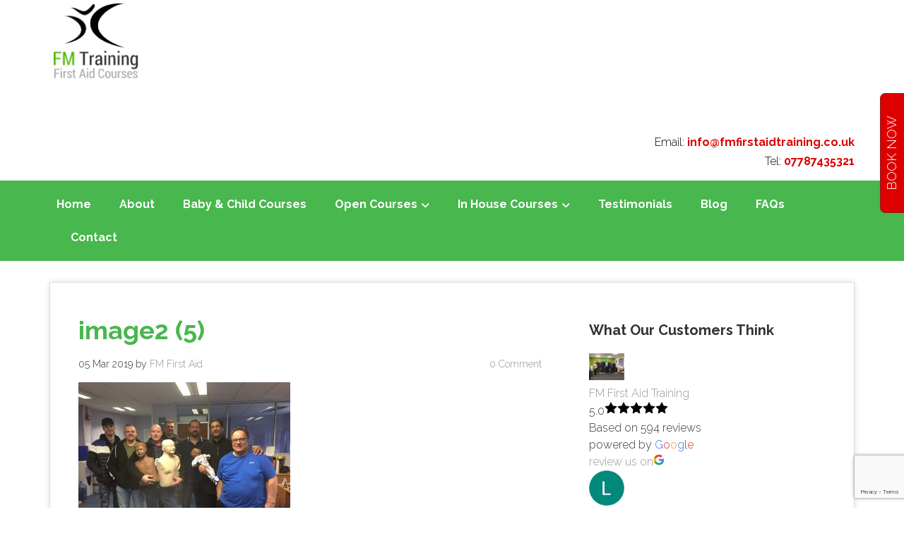

--- FILE ---
content_type: text/html; charset=UTF-8
request_url: https://www.fmfirstaidtraining.co.uk/first-aid-course-for-a-local-business-in-high-wycombe/image2-5/
body_size: 37598
content:
<!DOCTYPE html>
<html lang="en-GB">
    <head>
<!-- Google tag (gtag.js) -->
<script async src="https://www.googletagmanager.com/gtag/js?id=G-PPRHEZJKJ8"></script>
<script>
  window.dataLayer = window.dataLayer || [];
  function gtag(){dataLayer.push(arguments);}
  gtag('js', new Date());

  gtag('config', 'G-PPRHEZJKJ8');
</script>
		<!-- Google Tag Manager -->
<script>(function(w,d,s,l,i){w[l]=w[l]||[];w[l].push({'gtm.start':
new Date().getTime(),event:'gtm.js'});var f=d.getElementsByTagName(s)[0],
j=d.createElement(s),dl=l!='dataLayer'?'&l='+l:'';j.async=true;j.src=
'https://www.googletagmanager.com/gtm.js?id='+i+dl;f.parentNode.insertBefore(j,f);
})(window,document,'script','dataLayer','GTM-KW4FMC3');</script>
<!-- End Google Tag Manager -->
<script src="https://cdnjs.cloudflare.com/ajax/libs/jquery/3.1.0/jquery.min.js"></script>
        <meta charset="UTF-8">
        <meta name="viewport" content="width=device-width, initial-scale=1.0">
		<meta name="google-site-verification" content="d-8ifvElIG9TqTcqd86hjygCD_XAT524WIv5fl87c2A" />
         
            <!-- HTML5 shim and Respond.js IE8 support of HTML5 elements and media queries -->
            <!--[if lt IE 9]>
              <script src="https://oss.maxcdn.com/libs/html5shiv/3.7.0/html5shiv.js"></script>
              <script src="https://oss.maxcdn.com/libs/respond.js/1.4.2/respond.min.js"></script>
            <![endif]-->
            
        <title>image2 (5) | FM First Aid Training.</title>
        <link rel="profile" href="http://gmpg.org/xfn/11">
        <link rel="pingback" href="https://www.fmfirstaidtraining.co.uk/xmlrpc.php">
        <meta name='robots' content='max-image-preview:large' />
	<style>img:is([sizes="auto" i], [sizes^="auto," i]) { contain-intrinsic-size: 3000px 1500px }</style>
	<link rel='dns-prefetch' href='//cdn.jsdelivr.net' />
<link rel='dns-prefetch' href='//cdnjs.cloudflare.com' />
<link rel='dns-prefetch' href='//fonts.googleapis.com' />
<link rel="alternate" type="application/rss+xml" title="FM First Aid Training. &raquo; Feed" href="https://www.fmfirstaidtraining.co.uk/feed/" />
<link rel="alternate" type="application/rss+xml" title="FM First Aid Training. &raquo; Comments Feed" href="https://www.fmfirstaidtraining.co.uk/comments/feed/" />
                <script type="text/javascript">
					let mp_ajax_url = "https://www.fmfirstaidtraining.co.uk/wp-admin/admin-ajax.php";
                    var ajaxurl = "https://www.fmfirstaidtraining.co.uk/wp-admin/admin-ajax.php";
                    let mpwem_ajax_url = "https://www.fmfirstaidtraining.co.uk/wp-admin/admin-ajax.php";
                    let mpwem_currency_symbol = "&pound;";
                    let mpwem_currency_position = "left";
                    let mpwem_currency_decimal = ".";
                    let mpwem_currency_thousands_separator = ",";
                    let mpwem_num_of_decimal = "2";
                    let mpwem_empty_image_url = "https://www.fmfirstaidtraining.co.uk/wp-content/plugins/mage-eventpress/assets/helper/images/no_image.png";
                    let mpwem_date_format = "D d M , yy";
                    //let mp_nonce = wp_create_nonce('mep-ajax-nonce');
                </script>
				<script type="text/javascript">
/* <![CDATA[ */
window._wpemojiSettings = {"baseUrl":"https:\/\/s.w.org\/images\/core\/emoji\/16.0.1\/72x72\/","ext":".png","svgUrl":"https:\/\/s.w.org\/images\/core\/emoji\/16.0.1\/svg\/","svgExt":".svg","source":{"concatemoji":"https:\/\/www.fmfirstaidtraining.co.uk\/wp-includes\/js\/wp-emoji-release.min.js?ver=6.8.3"}};
/*! This file is auto-generated */
!function(s,n){var o,i,e;function c(e){try{var t={supportTests:e,timestamp:(new Date).valueOf()};sessionStorage.setItem(o,JSON.stringify(t))}catch(e){}}function p(e,t,n){e.clearRect(0,0,e.canvas.width,e.canvas.height),e.fillText(t,0,0);var t=new Uint32Array(e.getImageData(0,0,e.canvas.width,e.canvas.height).data),a=(e.clearRect(0,0,e.canvas.width,e.canvas.height),e.fillText(n,0,0),new Uint32Array(e.getImageData(0,0,e.canvas.width,e.canvas.height).data));return t.every(function(e,t){return e===a[t]})}function u(e,t){e.clearRect(0,0,e.canvas.width,e.canvas.height),e.fillText(t,0,0);for(var n=e.getImageData(16,16,1,1),a=0;a<n.data.length;a++)if(0!==n.data[a])return!1;return!0}function f(e,t,n,a){switch(t){case"flag":return n(e,"\ud83c\udff3\ufe0f\u200d\u26a7\ufe0f","\ud83c\udff3\ufe0f\u200b\u26a7\ufe0f")?!1:!n(e,"\ud83c\udde8\ud83c\uddf6","\ud83c\udde8\u200b\ud83c\uddf6")&&!n(e,"\ud83c\udff4\udb40\udc67\udb40\udc62\udb40\udc65\udb40\udc6e\udb40\udc67\udb40\udc7f","\ud83c\udff4\u200b\udb40\udc67\u200b\udb40\udc62\u200b\udb40\udc65\u200b\udb40\udc6e\u200b\udb40\udc67\u200b\udb40\udc7f");case"emoji":return!a(e,"\ud83e\udedf")}return!1}function g(e,t,n,a){var r="undefined"!=typeof WorkerGlobalScope&&self instanceof WorkerGlobalScope?new OffscreenCanvas(300,150):s.createElement("canvas"),o=r.getContext("2d",{willReadFrequently:!0}),i=(o.textBaseline="top",o.font="600 32px Arial",{});return e.forEach(function(e){i[e]=t(o,e,n,a)}),i}function t(e){var t=s.createElement("script");t.src=e,t.defer=!0,s.head.appendChild(t)}"undefined"!=typeof Promise&&(o="wpEmojiSettingsSupports",i=["flag","emoji"],n.supports={everything:!0,everythingExceptFlag:!0},e=new Promise(function(e){s.addEventListener("DOMContentLoaded",e,{once:!0})}),new Promise(function(t){var n=function(){try{var e=JSON.parse(sessionStorage.getItem(o));if("object"==typeof e&&"number"==typeof e.timestamp&&(new Date).valueOf()<e.timestamp+604800&&"object"==typeof e.supportTests)return e.supportTests}catch(e){}return null}();if(!n){if("undefined"!=typeof Worker&&"undefined"!=typeof OffscreenCanvas&&"undefined"!=typeof URL&&URL.createObjectURL&&"undefined"!=typeof Blob)try{var e="postMessage("+g.toString()+"("+[JSON.stringify(i),f.toString(),p.toString(),u.toString()].join(",")+"));",a=new Blob([e],{type:"text/javascript"}),r=new Worker(URL.createObjectURL(a),{name:"wpTestEmojiSupports"});return void(r.onmessage=function(e){c(n=e.data),r.terminate(),t(n)})}catch(e){}c(n=g(i,f,p,u))}t(n)}).then(function(e){for(var t in e)n.supports[t]=e[t],n.supports.everything=n.supports.everything&&n.supports[t],"flag"!==t&&(n.supports.everythingExceptFlag=n.supports.everythingExceptFlag&&n.supports[t]);n.supports.everythingExceptFlag=n.supports.everythingExceptFlag&&!n.supports.flag,n.DOMReady=!1,n.readyCallback=function(){n.DOMReady=!0}}).then(function(){return e}).then(function(){var e;n.supports.everything||(n.readyCallback(),(e=n.source||{}).concatemoji?t(e.concatemoji):e.wpemoji&&e.twemoji&&(t(e.twemoji),t(e.wpemoji)))}))}((window,document),window._wpemojiSettings);
/* ]]> */
</script>
<link rel='stylesheet' id='bs_bootstrap-css' href='https://www.fmfirstaidtraining.co.uk/wp-content/plugins/bootstrap-shortcodes/css/bootstrap.css?ver=6.8.3' type='text/css' media='all' />
<link rel='stylesheet' id='bs_shortcodes-css' href='https://www.fmfirstaidtraining.co.uk/wp-content/plugins/bootstrap-shortcodes/css/shortcodes.css?ver=6.8.3' type='text/css' media='all' />
<style id='wp-emoji-styles-inline-css' type='text/css'>

	img.wp-smiley, img.emoji {
		display: inline !important;
		border: none !important;
		box-shadow: none !important;
		height: 1em !important;
		width: 1em !important;
		margin: 0 0.07em !important;
		vertical-align: -0.1em !important;
		background: none !important;
		padding: 0 !important;
	}
</style>
<link rel='stylesheet' id='wp-block-library-css' href='https://www.fmfirstaidtraining.co.uk/wp-includes/css/dist/block-library/style.min.css?ver=6.8.3' type='text/css' media='all' />
<style id='classic-theme-styles-inline-css' type='text/css'>
/*! This file is auto-generated */
.wp-block-button__link{color:#fff;background-color:#32373c;border-radius:9999px;box-shadow:none;text-decoration:none;padding:calc(.667em + 2px) calc(1.333em + 2px);font-size:1.125em}.wp-block-file__button{background:#32373c;color:#fff;text-decoration:none}
</style>
<link rel='stylesheet' id='mep-blocks-style-css' href='https://www.fmfirstaidtraining.co.uk/wp-content/plugins/mage-eventpress/inc/../assets/blocks/style.css?ver=1763322977' type='text/css' media='all' />
<style id='global-styles-inline-css' type='text/css'>
:root{--wp--preset--aspect-ratio--square: 1;--wp--preset--aspect-ratio--4-3: 4/3;--wp--preset--aspect-ratio--3-4: 3/4;--wp--preset--aspect-ratio--3-2: 3/2;--wp--preset--aspect-ratio--2-3: 2/3;--wp--preset--aspect-ratio--16-9: 16/9;--wp--preset--aspect-ratio--9-16: 9/16;--wp--preset--color--black: #000000;--wp--preset--color--cyan-bluish-gray: #abb8c3;--wp--preset--color--white: #ffffff;--wp--preset--color--pale-pink: #f78da7;--wp--preset--color--vivid-red: #cf2e2e;--wp--preset--color--luminous-vivid-orange: #ff6900;--wp--preset--color--luminous-vivid-amber: #fcb900;--wp--preset--color--light-green-cyan: #7bdcb5;--wp--preset--color--vivid-green-cyan: #00d084;--wp--preset--color--pale-cyan-blue: #8ed1fc;--wp--preset--color--vivid-cyan-blue: #0693e3;--wp--preset--color--vivid-purple: #9b51e0;--wp--preset--gradient--vivid-cyan-blue-to-vivid-purple: linear-gradient(135deg,rgba(6,147,227,1) 0%,rgb(155,81,224) 100%);--wp--preset--gradient--light-green-cyan-to-vivid-green-cyan: linear-gradient(135deg,rgb(122,220,180) 0%,rgb(0,208,130) 100%);--wp--preset--gradient--luminous-vivid-amber-to-luminous-vivid-orange: linear-gradient(135deg,rgba(252,185,0,1) 0%,rgba(255,105,0,1) 100%);--wp--preset--gradient--luminous-vivid-orange-to-vivid-red: linear-gradient(135deg,rgba(255,105,0,1) 0%,rgb(207,46,46) 100%);--wp--preset--gradient--very-light-gray-to-cyan-bluish-gray: linear-gradient(135deg,rgb(238,238,238) 0%,rgb(169,184,195) 100%);--wp--preset--gradient--cool-to-warm-spectrum: linear-gradient(135deg,rgb(74,234,220) 0%,rgb(151,120,209) 20%,rgb(207,42,186) 40%,rgb(238,44,130) 60%,rgb(251,105,98) 80%,rgb(254,248,76) 100%);--wp--preset--gradient--blush-light-purple: linear-gradient(135deg,rgb(255,206,236) 0%,rgb(152,150,240) 100%);--wp--preset--gradient--blush-bordeaux: linear-gradient(135deg,rgb(254,205,165) 0%,rgb(254,45,45) 50%,rgb(107,0,62) 100%);--wp--preset--gradient--luminous-dusk: linear-gradient(135deg,rgb(255,203,112) 0%,rgb(199,81,192) 50%,rgb(65,88,208) 100%);--wp--preset--gradient--pale-ocean: linear-gradient(135deg,rgb(255,245,203) 0%,rgb(182,227,212) 50%,rgb(51,167,181) 100%);--wp--preset--gradient--electric-grass: linear-gradient(135deg,rgb(202,248,128) 0%,rgb(113,206,126) 100%);--wp--preset--gradient--midnight: linear-gradient(135deg,rgb(2,3,129) 0%,rgb(40,116,252) 100%);--wp--preset--font-size--small: 13px;--wp--preset--font-size--medium: 20px;--wp--preset--font-size--large: 36px;--wp--preset--font-size--x-large: 42px;--wp--preset--spacing--20: 0.44rem;--wp--preset--spacing--30: 0.67rem;--wp--preset--spacing--40: 1rem;--wp--preset--spacing--50: 1.5rem;--wp--preset--spacing--60: 2.25rem;--wp--preset--spacing--70: 3.38rem;--wp--preset--spacing--80: 5.06rem;--wp--preset--shadow--natural: 6px 6px 9px rgba(0, 0, 0, 0.2);--wp--preset--shadow--deep: 12px 12px 50px rgba(0, 0, 0, 0.4);--wp--preset--shadow--sharp: 6px 6px 0px rgba(0, 0, 0, 0.2);--wp--preset--shadow--outlined: 6px 6px 0px -3px rgba(255, 255, 255, 1), 6px 6px rgba(0, 0, 0, 1);--wp--preset--shadow--crisp: 6px 6px 0px rgba(0, 0, 0, 1);}:where(.is-layout-flex){gap: 0.5em;}:where(.is-layout-grid){gap: 0.5em;}body .is-layout-flex{display: flex;}.is-layout-flex{flex-wrap: wrap;align-items: center;}.is-layout-flex > :is(*, div){margin: 0;}body .is-layout-grid{display: grid;}.is-layout-grid > :is(*, div){margin: 0;}:where(.wp-block-columns.is-layout-flex){gap: 2em;}:where(.wp-block-columns.is-layout-grid){gap: 2em;}:where(.wp-block-post-template.is-layout-flex){gap: 1.25em;}:where(.wp-block-post-template.is-layout-grid){gap: 1.25em;}.has-black-color{color: var(--wp--preset--color--black) !important;}.has-cyan-bluish-gray-color{color: var(--wp--preset--color--cyan-bluish-gray) !important;}.has-white-color{color: var(--wp--preset--color--white) !important;}.has-pale-pink-color{color: var(--wp--preset--color--pale-pink) !important;}.has-vivid-red-color{color: var(--wp--preset--color--vivid-red) !important;}.has-luminous-vivid-orange-color{color: var(--wp--preset--color--luminous-vivid-orange) !important;}.has-luminous-vivid-amber-color{color: var(--wp--preset--color--luminous-vivid-amber) !important;}.has-light-green-cyan-color{color: var(--wp--preset--color--light-green-cyan) !important;}.has-vivid-green-cyan-color{color: var(--wp--preset--color--vivid-green-cyan) !important;}.has-pale-cyan-blue-color{color: var(--wp--preset--color--pale-cyan-blue) !important;}.has-vivid-cyan-blue-color{color: var(--wp--preset--color--vivid-cyan-blue) !important;}.has-vivid-purple-color{color: var(--wp--preset--color--vivid-purple) !important;}.has-black-background-color{background-color: var(--wp--preset--color--black) !important;}.has-cyan-bluish-gray-background-color{background-color: var(--wp--preset--color--cyan-bluish-gray) !important;}.has-white-background-color{background-color: var(--wp--preset--color--white) !important;}.has-pale-pink-background-color{background-color: var(--wp--preset--color--pale-pink) !important;}.has-vivid-red-background-color{background-color: var(--wp--preset--color--vivid-red) !important;}.has-luminous-vivid-orange-background-color{background-color: var(--wp--preset--color--luminous-vivid-orange) !important;}.has-luminous-vivid-amber-background-color{background-color: var(--wp--preset--color--luminous-vivid-amber) !important;}.has-light-green-cyan-background-color{background-color: var(--wp--preset--color--light-green-cyan) !important;}.has-vivid-green-cyan-background-color{background-color: var(--wp--preset--color--vivid-green-cyan) !important;}.has-pale-cyan-blue-background-color{background-color: var(--wp--preset--color--pale-cyan-blue) !important;}.has-vivid-cyan-blue-background-color{background-color: var(--wp--preset--color--vivid-cyan-blue) !important;}.has-vivid-purple-background-color{background-color: var(--wp--preset--color--vivid-purple) !important;}.has-black-border-color{border-color: var(--wp--preset--color--black) !important;}.has-cyan-bluish-gray-border-color{border-color: var(--wp--preset--color--cyan-bluish-gray) !important;}.has-white-border-color{border-color: var(--wp--preset--color--white) !important;}.has-pale-pink-border-color{border-color: var(--wp--preset--color--pale-pink) !important;}.has-vivid-red-border-color{border-color: var(--wp--preset--color--vivid-red) !important;}.has-luminous-vivid-orange-border-color{border-color: var(--wp--preset--color--luminous-vivid-orange) !important;}.has-luminous-vivid-amber-border-color{border-color: var(--wp--preset--color--luminous-vivid-amber) !important;}.has-light-green-cyan-border-color{border-color: var(--wp--preset--color--light-green-cyan) !important;}.has-vivid-green-cyan-border-color{border-color: var(--wp--preset--color--vivid-green-cyan) !important;}.has-pale-cyan-blue-border-color{border-color: var(--wp--preset--color--pale-cyan-blue) !important;}.has-vivid-cyan-blue-border-color{border-color: var(--wp--preset--color--vivid-cyan-blue) !important;}.has-vivid-purple-border-color{border-color: var(--wp--preset--color--vivid-purple) !important;}.has-vivid-cyan-blue-to-vivid-purple-gradient-background{background: var(--wp--preset--gradient--vivid-cyan-blue-to-vivid-purple) !important;}.has-light-green-cyan-to-vivid-green-cyan-gradient-background{background: var(--wp--preset--gradient--light-green-cyan-to-vivid-green-cyan) !important;}.has-luminous-vivid-amber-to-luminous-vivid-orange-gradient-background{background: var(--wp--preset--gradient--luminous-vivid-amber-to-luminous-vivid-orange) !important;}.has-luminous-vivid-orange-to-vivid-red-gradient-background{background: var(--wp--preset--gradient--luminous-vivid-orange-to-vivid-red) !important;}.has-very-light-gray-to-cyan-bluish-gray-gradient-background{background: var(--wp--preset--gradient--very-light-gray-to-cyan-bluish-gray) !important;}.has-cool-to-warm-spectrum-gradient-background{background: var(--wp--preset--gradient--cool-to-warm-spectrum) !important;}.has-blush-light-purple-gradient-background{background: var(--wp--preset--gradient--blush-light-purple) !important;}.has-blush-bordeaux-gradient-background{background: var(--wp--preset--gradient--blush-bordeaux) !important;}.has-luminous-dusk-gradient-background{background: var(--wp--preset--gradient--luminous-dusk) !important;}.has-pale-ocean-gradient-background{background: var(--wp--preset--gradient--pale-ocean) !important;}.has-electric-grass-gradient-background{background: var(--wp--preset--gradient--electric-grass) !important;}.has-midnight-gradient-background{background: var(--wp--preset--gradient--midnight) !important;}.has-small-font-size{font-size: var(--wp--preset--font-size--small) !important;}.has-medium-font-size{font-size: var(--wp--preset--font-size--medium) !important;}.has-large-font-size{font-size: var(--wp--preset--font-size--large) !important;}.has-x-large-font-size{font-size: var(--wp--preset--font-size--x-large) !important;}
:where(.wp-block-post-template.is-layout-flex){gap: 1.25em;}:where(.wp-block-post-template.is-layout-grid){gap: 1.25em;}
:where(.wp-block-columns.is-layout-flex){gap: 2em;}:where(.wp-block-columns.is-layout-grid){gap: 2em;}
:root :where(.wp-block-pullquote){font-size: 1.5em;line-height: 1.6;}
</style>
<link rel='stylesheet' id='contact-form-7-css' href='https://www.fmfirstaidtraining.co.uk/wp-content/plugins/contact-form-7/includes/css/styles.css?ver=6.1.4' type='text/css' media='all' />
<style id='woocommerce-inline-inline-css' type='text/css'>
.woocommerce form .form-row .required { visibility: visible; }
</style>
<link rel='stylesheet' id='grw-public-main-css-css' href='https://www.fmfirstaidtraining.co.uk/wp-content/plugins/widget-google-reviews/assets/css/public-main.css?ver=6.9.2' type='text/css' media='all' />
<link rel='stylesheet' id='brands-styles-css' href='https://www.fmfirstaidtraining.co.uk/wp-content/plugins/woocommerce/assets/css/brands.css?ver=9.9.6' type='text/css' media='all' />
<link rel='stylesheet' id='fontawesome-css' href='https://www.fmfirstaidtraining.co.uk/wp-content/themes/superb-lite/assets/css/font-awesome.min.css?ver=4.0.3' type='text/css' media='all' />
<link rel='stylesheet' id='superb-woocommerce-css' href='https://www.fmfirstaidtraining.co.uk/wp-content/themes/superb-lite/assets/css/superb-woocommerce.css?ver=1.0' type='text/css' media='all' />
<link rel='stylesheet' id='flexslider-css' href='https://www.fmfirstaidtraining.co.uk/wp-content/themes/superb-lite/assets/css/flexslider.css?ver=1.0' type='text/css' media='all' />
<link rel='stylesheet' id='superb-fonts-css' href='https://fonts.googleapis.com/css?family=Raleway:400,300,700' type='text/css' media='all' />
<link rel='stylesheet' id='superb-style-css' href='https://www.fmfirstaidtraining.co.uk/wp-content/themes/superb-lite/style.css?ver=1.0' type='text/css' media='all' />
<link rel='stylesheet' id='recent-posts-widget-with-thumbnails-public-style-css' href='https://www.fmfirstaidtraining.co.uk/wp-content/plugins/recent-posts-widget-with-thumbnails/public.css?ver=7.1.1' type='text/css' media='all' />
<link rel='stylesheet' id='select2-css' href='https://www.fmfirstaidtraining.co.uk/wp-content/plugins/woocommerce/assets/css/select2.css?ver=9.9.6' type='text/css' media='all' />
<link rel='stylesheet' id='mp_jquery_ui-css' href='https://www.fmfirstaidtraining.co.uk/wp-content/plugins/mage-eventpress/assets/helper/jquery-ui.min.css?ver=1.13.2' type='text/css' media='all' />
<link rel='stylesheet' id='mp_font_awesome-430-css' href='https://cdnjs.cloudflare.com/ajax/libs/font-awesome/4.3.0/css/font-awesome.css?ver=4.3.0' type='text/css' media='all' />
<link rel='stylesheet' id='mp_font_awesome-660-css' href='https://cdnjs.cloudflare.com/ajax/libs/font-awesome/6.6.0/css/all.min.css?ver=6.6.0' type='text/css' media='all' />
<link rel='stylesheet' id='mp_font_awesome-css' href='//cdn.jsdelivr.net/npm/@fortawesome/fontawesome-free@5.15.4/css/all.min.css?ver=5.15.4' type='text/css' media='all' />
<link rel='stylesheet' id='mp_flat_icon-css' href='https://www.fmfirstaidtraining.co.uk/wp-content/plugins/mage-eventpress/assets/helper/flaticon/flaticon.css?ver=6.8.3' type='text/css' media='all' />
<link rel='stylesheet' id='mp_owl_carousel-css' href='https://www.fmfirstaidtraining.co.uk/wp-content/plugins/mage-eventpress/assets/helper/owl_carousel/owl.carousel.min.css?ver=2.3.4' type='text/css' media='all' />
<link rel='stylesheet' id='mpwem_global-css' href='https://www.fmfirstaidtraining.co.uk/wp-content/plugins/mage-eventpress/assets/helper/mp_style/mpwem_global.css?ver=1768742288' type='text/css' media='all' />
<link rel='stylesheet' id='mage-icons-css' href='https://www.fmfirstaidtraining.co.uk/wp-content/plugins/mage-eventpress/assets/mage-icon/css/mage-icon.css?ver=1768742288' type='text/css' media='all' />
<link rel='stylesheet' id='slick-carousel-css' href='https://cdn.jsdelivr.net/gh/kenwheeler/slick@1.8.1/slick/slick.css?ver=1.8.1' type='text/css' media='all' />
<link rel='stylesheet' id='slick-carousel-theme-css' href='https://cdn.jsdelivr.net/gh/kenwheeler/slick@1.8.1/slick/slick-theme.css?ver=1.8.1' type='text/css' media='all' />
<link rel='stylesheet' id='mep-event-timeline-min-style-css' href='https://www.fmfirstaidtraining.co.uk/wp-content/plugins/mage-eventpress/assets/helper/timeline/timeline.min.css?ver=1.0.0' type='text/css' media='all' />
<link rel='stylesheet' id='mep-calendar-min-style-css' href='https://www.fmfirstaidtraining.co.uk/wp-content/plugins/mage-eventpress/assets/helper/calender/calendar.min.css?ver=6.8.3' type='text/css' media='all' />
<link rel='stylesheet' id='filter_pagination-css' href='https://www.fmfirstaidtraining.co.uk/wp-content/plugins/mage-eventpress/assets/frontend/filter_pagination.css?ver=1768742288' type='text/css' media='all' />
<link rel='stylesheet' id='mpwem_style-css' href='https://www.fmfirstaidtraining.co.uk/wp-content/plugins/mage-eventpress/assets/frontend/mpwem_style.css?ver=1768742288' type='text/css' media='all' />
<script type="text/javascript" id="jquery-core-js-extra">
/* <![CDATA[ */
var mep_ajax = {"url":"https:\/\/www.fmfirstaidtraining.co.uk\/wp-admin\/admin-ajax.php","nonce":"af67f55b7b"};
/* ]]> */
</script>
<script type="text/javascript" src="https://www.fmfirstaidtraining.co.uk/wp-includes/js/jquery/jquery.min.js?ver=3.7.1" id="jquery-core-js"></script>
<script type="text/javascript" src="https://www.fmfirstaidtraining.co.uk/wp-includes/js/jquery/jquery-migrate.min.js?ver=3.4.1" id="jquery-migrate-js"></script>
<script type="text/javascript" src="https://www.fmfirstaidtraining.co.uk/wp-content/plugins/bootstrap-shortcodes/js/bootstrap.js?ver=6.8.3" id="bs_bootstrap-js"></script>
<script type="text/javascript" src="https://www.fmfirstaidtraining.co.uk/wp-content/plugins/bootstrap-shortcodes/js/init.js?ver=6.8.3" id="bs_init-js"></script>
<script type="text/javascript" src="https://www.fmfirstaidtraining.co.uk/wp-content/plugins/woocommerce/assets/js/jquery-blockui/jquery.blockUI.min.js?ver=2.7.0-wc.9.9.6" id="jquery-blockui-js" defer="defer" data-wp-strategy="defer"></script>
<script type="text/javascript" id="wc-add-to-cart-js-extra">
/* <![CDATA[ */
var wc_add_to_cart_params = {"ajax_url":"\/wp-admin\/admin-ajax.php","wc_ajax_url":"\/?wc-ajax=%%endpoint%%","i18n_view_cart":"View basket","cart_url":"https:\/\/www.fmfirstaidtraining.co.uk\/checkout\/","is_cart":"","cart_redirect_after_add":"no"};
/* ]]> */
</script>
<script type="text/javascript" src="https://www.fmfirstaidtraining.co.uk/wp-content/plugins/woocommerce/assets/js/frontend/add-to-cart.min.js?ver=9.9.6" id="wc-add-to-cart-js" defer="defer" data-wp-strategy="defer"></script>
<script type="text/javascript" src="https://www.fmfirstaidtraining.co.uk/wp-content/plugins/woocommerce/assets/js/js-cookie/js.cookie.min.js?ver=2.1.4-wc.9.9.6" id="js-cookie-js" defer="defer" data-wp-strategy="defer"></script>
<script type="text/javascript" id="woocommerce-js-extra">
/* <![CDATA[ */
var woocommerce_params = {"ajax_url":"\/wp-admin\/admin-ajax.php","wc_ajax_url":"\/?wc-ajax=%%endpoint%%","i18n_password_show":"Show password","i18n_password_hide":"Hide password"};
/* ]]> */
</script>
<script type="text/javascript" src="https://www.fmfirstaidtraining.co.uk/wp-content/plugins/woocommerce/assets/js/frontend/woocommerce.min.js?ver=9.9.6" id="woocommerce-js" defer="defer" data-wp-strategy="defer"></script>
<script type="text/javascript" defer="defer" src="https://www.fmfirstaidtraining.co.uk/wp-content/plugins/widget-google-reviews/assets/js/public-main.js?ver=6.9.2" id="grw-public-main-js-js"></script>
<script type="text/javascript" src="https://www.fmfirstaidtraining.co.uk/wp-content/themes/superb-lite/assets/js/jquery.flexslider.js?ver=6.8.3" id="superb-slider-js"></script>
<script type="text/javascript" src="https://www.fmfirstaidtraining.co.uk/wp-content/themes/superb-lite/assets/js/modernizr-2.7.1-min.js?ver=2.7.1" id="modernizr-js"></script>
<script type="text/javascript" src="https://www.fmfirstaidtraining.co.uk/wp-content/themes/superb-lite/assets/js/jquery.slicknav.min.js?ver=6.8.3" id="superb-slicknav-js"></script>
<script type="text/javascript" src="https://www.fmfirstaidtraining.co.uk/wp-content/plugins/woocommerce/assets/js/selectWoo/selectWoo.full.min.js?ver=1.0.9-wc.9.9.6" id="selectWoo-js" defer="defer" data-wp-strategy="defer"></script>
<script type="text/javascript" src="https://www.fmfirstaidtraining.co.uk/wp-content/plugins/woocommerce/assets/js/select2/select2.full.min.js?ver=4.0.3-wc.9.9.6" id="select2-js" defer="defer" data-wp-strategy="defer"></script>
<script type="text/javascript" src="https://cdn.jsdelivr.net/gh/kenwheeler/slick@1.8.1/slick/slick.min.js?ver=1.8.1" id="slick-carousel-js"></script>
<link rel="https://api.w.org/" href="https://www.fmfirstaidtraining.co.uk/wp-json/" /><link rel="alternate" title="JSON" type="application/json" href="https://www.fmfirstaidtraining.co.uk/wp-json/wp/v2/media/494" /><link rel="EditURI" type="application/rsd+xml" title="RSD" href="https://www.fmfirstaidtraining.co.uk/xmlrpc.php?rsd" />
<meta name="generator" content="WordPress 6.8.3" />
<meta name="generator" content="WooCommerce 9.9.6" />
<link rel='shortlink' href='https://www.fmfirstaidtraining.co.uk/?p=494' />
<link rel="alternate" title="oEmbed (JSON)" type="application/json+oembed" href="https://www.fmfirstaidtraining.co.uk/wp-json/oembed/1.0/embed?url=https%3A%2F%2Fwww.fmfirstaidtraining.co.uk%2Ffirst-aid-course-for-a-local-business-in-high-wycombe%2Fimage2-5%2F" />
<link rel="alternate" title="oEmbed (XML)" type="text/xml+oembed" href="https://www.fmfirstaidtraining.co.uk/wp-json/oembed/1.0/embed?url=https%3A%2F%2Fwww.fmfirstaidtraining.co.uk%2Ffirst-aid-course-for-a-local-business-in-high-wycombe%2Fimage2-5%2F&#038;format=xml" />
    <!--Customizer CSS--> 
    <style type="text/css">
    label {width: 100% !important;}    </style> 
    <!--/Customizer CSS-->
    	<noscript><style>.woocommerce-product-gallery{ opacity: 1 !important; }</style></noscript>
		<style type="text/css" id="twentytwelve-header-css">
			.site-title,
		.site-description {
			position: absolute;
			clip: rect(1px 1px 1px 1px); /* IE7 */
			clip: rect(1px, 1px, 1px, 1px);
		}
		</style>
	<link rel="icon" href="https://www.fmfirstaidtraining.co.uk/wp-content/uploads/2018/05/cropped-favicon-32x32.png" sizes="32x32" />
<link rel="icon" href="https://www.fmfirstaidtraining.co.uk/wp-content/uploads/2018/05/cropped-favicon-192x192.png" sizes="192x192" />
<link rel="apple-touch-icon" href="https://www.fmfirstaidtraining.co.uk/wp-content/uploads/2018/05/cropped-favicon-180x180.png" />
<meta name="msapplication-TileImage" content="https://www.fmfirstaidtraining.co.uk/wp-content/uploads/2018/05/cropped-favicon-270x270.png" />
                <style>
					:root {
						--d_container_width: 1320px;
						--sidebar_left: 280px;
						--sidebar_right: 300px;
						--main_section: calc(100% - 300px);
						--dmpl: 40px;
						--dmp: 20px;
						--dmp_negetive: -20px;
						--dmp_xs: 10px;
						--dmp_xs_negative: -10px;
						--dbrl: 10px;
						--dbr: 5px;
						--d_shadow: 0 0 2px #665F5F7A;
					}
					/*****Font size********/
					:root {
						--fs: 14px;
						--fw: normal;
						--fs_small: 13px;
						--fs_label: 16px;
						--fs_h6: 16px;
						--fs_h5: 18px;
						--fs_h4: 22px;
						--fs_h3: 25px;
						--fs_h2: 30px;
						--fs_h1: 35px;
						--fw-thin: 300; /*font weight medium*/
						--fw-normal: 500; /*font weight medium*/
						--fw-medium: 600; /*font weight medium*/
						--fw-bold: bold; /*font weight bold*/
					}
					/*****Button********/
					:root {
						--button_bg: #ea8125;
						--color_button: #fff;
						--button_fs: 16px;
						--button_height: 40px;
						--button_height_xs: 30px;
						--button_width: 120px;
						--button_shadows: 0 8px 12px rgb(51 65 80 / 6%), 0 14px 44px rgb(51 65 80 / 11%);
					}
					/*******Color***********/
					:root {
						--d_color: #303030;
						--color_border: #DDD;
						--color_active: #0E6BB7;
						--color_section: #FAFCFE;
						--color_theme: #6046FF;
						--color_theme_ee: #6046FFee;
						--color_theme_cc: #6046FFcc;
						--color_theme_aa: #6046FFaa;
						--color_theme_88: #6046FF88;
						--color_theme_77: #6046FF77;
						--color_theme_alter: #fff;
						--color_warning: #ffc107;
						--color_primary: #007bff;
						--color_secondary: #6c757d;
						--color_black: #000;
						--color_success: #006607;
						--color_danger: #dc3545;
						--color_required: #C00;
						--color_white: #FFFFFF;
						--color_light: #F2F2F2;
						--color_light_1: #BBB;
						--color_light_2: #EAECEE;
						--color_light_3: #878787;
						--color_light_4: #f9f9f9;
						--color_info: #666;
						--color_yellow: #FEBB02;
						--color_blue: #815DF2;
						--color_navy_blue: #007CBA;
						--color_1: #0C5460;
						--color_2: #0CB32612;
						--color_3: #FAFCFE;
						--color_4: #6148BA;
						--color_5: #BCB;
						--color_6: #ffbe30;
						--color_7: #F1F5FF;
						--color_dark: #303030;
						--color_gray: #D3D3D3;
						--color_green: #32C1A4;
						--color_red: #ED5A54;
						--color_orange: #FFBE00;
					}
					@media only screen and (max-width: 1100px) {
						:root {
							--fs: 14px;
							--fs_small: 12px;
							--fs_label: 15px;
							--fs_h4: 20px;
							--fs_h3: 22px;
							--fs_h2: 25px;
							--fs_h1: 30px;
							--dmpl: 32px;
							--dmp: 16px;
							--dmp_negetive: -16px;
							--dmp_xs: 8px;
							--dmp_xs_negative: -8px;
						}
					}
					@media only screen and (max-width: 700px) {
						:root {
							--fs: 12px;
							--fs_small: 10px;
							--fs_label: 13px;
							--fs_h6: 15px;
							--fs_h5: 16px;
							--fs_h4: 18px;
							--fs_h3: 20px;
							--fs_h2: 22px;
							--fs_h1: 24px;
							--dmp: 10px;
							--dmp_xs: 5px;
							--dmp_xs_negative: -5px;
							--button_fs: 14px;
						}
					}
                </style>
						<style type="text/css" id="wp-custom-css">
			/** Top Bar **/
#wnb-bar{box-shadow:none;}

/** Slide Out Tab **/
#wpcs_tab_281{border-top-left-radius:7.5px; border-top-right-radius:7.5px;}

.wpcf7-submit{color:#fff!important; text-transform:uppercase;}

.service-form{background:#434343; border-radius:2.5px;}

h5.red{color:#d00000;}

/** Para Block Spacing **/
.para-block{margin:40px 0px}


/** test **/

.row-striped:nth-of-type(odd){
  background-color: #efefef;
  border-left: 4px #000000 solid;
}

.row-striped:nth-of-type(even){
  background-color: #ffffff;
  border-left: 4px #efefef solid;
}

.row-striped {
    padding: 15px 0;
}

.eventdatenum{
	  font-size: 3.5rem;
    font-weight: 300;
    line-height: 1.2;
}


.event-badge{
    display: inline-block;
	  background:#2d2d2d!important;
	  color:#fff;
    padding: 15px;
    font-size: 75%;
    font-weight: 700;
    line-height: 1;
    text-align: center;
    white-space: nowrap;
    vertical-align: baseline;
    border-radius: 7.5px;
}

.fm-primary-event {
    background: #dd0000;
	color: #fff!important;
}

.fm-secondary-event {
    background: #434343;
	color: #fff!important;
}

	body.page-template-services .our-client-logos{display:none;}

.lpform.sidebar-version{width:100%;}
.lpform.sidebar-version input, select, textarea{
	width:100%;
	
}

/** Sidebar **/
.first-aid-course-locations a{color:#dd0000; font-weight:600;}

@media only screen and (max-width: 1200px) {
	.mob-menu-header-holder{
		top:33px!important;
		  -webkit-box-shadow: 0 4px 5px -6px #434343;
        -moz-box-shadow: 0 4px 5px -6px #434343;
             box-shadow: 0 4px 5px -6px #434343;
	}
	body.page-template.page-template-landing .mob-menu-header-holder{
		top:0px!important;
	}
	body.page-template.page-template-landing .lp-banner-slider{margin-top:50px;}
	
body.page-template-baby-landing #wnb-bar{
		display:none;
	}	
	
	body.page-template-baby-landing .mob-menu-header-holder{
		top:0px!important;
	}
		body.page-template-baby-landing .lp-banner-slider{
		top:0px;
	}

	

}


@media only screen and (max-width: 480px) {
	#headercontainer{display:none;}
	.site-content{border:none; box-shadow:none;}
	.main-content.service-main{
		padding:0px!important;
	}
	.site-content.service-site-content{
		padding:0px;
	}
	.event-title{
		margin-left:0px;
	}
.event-info {
    padding: 0px 15px 0px 30px;
}
	.event-content{margin-bottom:15px;}

.book-event{margin: 0px 0px 15px 0px;}

}

.header-contact {
	padding-top:20px !important;
}

body.tax-mep_cat .content, body.mep_events-template-default .content {
	border:0;
	box-shadow: none;
}

.woocommerce-order ul {
	list-style:none;
}

.mep-default-sidrbar-meta {
	display:none !important;
}
.mep-default-sidrbar-address li i {
	display:none;
}
body.tax-mep_cat .our-client-logos, body.mep_events-template-default .our-client-logos {
	padding-top:30px;
}		</style>
		    </head>

        <body class="attachment wp-singular attachment-template-default single single-attachment postid-494 attachmentid-494 attachment-jpeg wp-theme-superb-lite superb-red theme-superb-lite fl-builder-lite-2-9-4-2 fl-no-js woocommerce-no-js superb-green" >
			<!-- Google Tag Manager (noscript) -->
<noscript><iframe src="https://www.googletagmanager.com/ns.html?id=GTM-KW4FMC3"
height="0" width="0" style="display:none;visibility:hidden"></iframe></noscript>
<!-- End Google Tag Manager (noscript) -->

            <div id="wrapper" class="hfeed site">

                <div class="visuallyhidden skip-link"><a href="#primary" title="Skip to main content">Skip to main content</a></div>

                <div id="headercontainer">

                    <header id="masthead" class="site-header row" role="banner">
					<div class="row">
                        <div id="header-left" class="col-xs-3 col-lg-4">
                            <a href="https://www.fmfirstaidtraining.co.uk/"><img src="/wp-content/uploads/2015/08/fm-training-logo.png" class="header-image" alt="FM First Aid Training" /></a>
                        </div>


                        <div id="header-right" style="float:right" class="col-xs-9 col-lg-8 header-extras last"> 

                            <div class="header-contact">
                            								<p>
									<a class="btn btn-danger" style="color:#fff" href="https://www.fmfirstaidtraining.co.uk/covid-19-updates/">COVID-19 Updates</a>
								</p>
								<p>Email: <a href="mailto:info@fmfirstaidtraining.co.uk"><strong>info@fmfirstaidtraining.co.uk</strong></a><br />
									Tel: <a href="tel:07787435321"><strong>07787435321</strong></a></p>
                                <p> </p>
                                                        </div>
                            
                        </div><!-- /.header-extras -->
						</div>
                    </header> <!-- /#masthead.site-header.row -->

                    <div class="nav-container">
                        <nav id="site-navigation" class="main-navigation" role="navigation">
                            <div class="col grid_12_of_12">
                                    <div class="menu"><ul id="menu-menu-1" class="primary-menu"><li id="menu-item-17" class="menu-item menu-item-type-post_type menu-item-object-page menu-item-home menu-item-17"><a href="https://www.fmfirstaidtraining.co.uk/">Home</a></li>
<li id="menu-item-18" class="menu-item menu-item-type-post_type menu-item-object-page menu-item-18"><a href="https://www.fmfirstaidtraining.co.uk/about-us/">About</a></li>
<li id="menu-item-1411" class="menu-item menu-item-type-post_type menu-item-object-page menu-item-1411"><a href="https://www.fmfirstaidtraining.co.uk/baby-first-aid-training-course-dates/">Baby &#038; Child Courses</a></li>
<li id="menu-item-1390" class="menu-item menu-item-type-post_type menu-item-object-page menu-item-has-children menu-parent-item menu-item-1390"><a href="https://www.fmfirstaidtraining.co.uk/open-first-aid-training-course-dates/">Open Courses</a>
<ul class="sub-menu">
	<li id="menu-item-5016" class="menu-item menu-item-type-taxonomy menu-item-object-mep_cat menu-item-5016"><a href="https://www.fmfirstaidtraining.co.uk/book-online/efaw/">Level 3 Emergency First Aid at Work Course</a></li>
	<li id="menu-item-5036" class="menu-item menu-item-type-taxonomy menu-item-object-mep_cat menu-item-5036"><a href="https://www.fmfirstaidtraining.co.uk/book-online/pfa/">Level 3 &#8211; 12 Hour Paediatric First Aid Course</a></li>
	<li id="menu-item-5111" class="menu-item menu-item-type-taxonomy menu-item-object-mep_cat menu-item-5111"><a href="https://www.fmfirstaidtraining.co.uk/book-online/baby-child-first-aid/">Baby and Child First Aid</a></li>
</ul>
</li>
<li id="menu-item-21" class="menu-item menu-item-type-post_type menu-item-object-page menu-item-has-children menu-parent-item menu-item-21"><a href="https://www.fmfirstaidtraining.co.uk/courses/">In House Courses</a>
<ul class="sub-menu">
	<li id="menu-item-54" class="menu-item menu-item-type-post_type menu-item-object-page menu-item-54"><a href="https://www.fmfirstaidtraining.co.uk/courses/level-3-emergency-first-aid-work-course-rqf/">Level 3 Emergency First Aid at Work Course (RQF)</a></li>
	<li id="menu-item-62" class="menu-item menu-item-type-post_type menu-item-object-page menu-item-62"><a href="https://www.fmfirstaidtraining.co.uk/courses/level-3-12-hour-paediatric-first-aid-training-course-rqf/">Level 3 – 12 Hour Paediatric First Aid Training Course (RQF)</a></li>
	<li id="menu-item-61" class="menu-item menu-item-type-post_type menu-item-object-page menu-item-61"><a href="https://www.fmfirstaidtraining.co.uk/courses/level-3-first-aid-at-work-course-qcf/">Level 3 First Aid at Work Course (RQF)</a></li>
	<li id="menu-item-55" class="menu-item menu-item-type-post_type menu-item-object-page menu-item-55"><a href="https://www.fmfirstaidtraining.co.uk/courses/level-2-award-in-cpr-and-aed-qcf/">Level 2 Award in CPR and AED QCF</a></li>
</ul>
</li>
<li id="menu-item-99" class="menu-item menu-item-type-post_type menu-item-object-page menu-item-99"><a href="https://www.fmfirstaidtraining.co.uk/testimonials/">Testimonials</a></li>
<li id="menu-item-95" class="menu-item menu-item-type-post_type menu-item-object-page current_page_parent menu-item-95"><a href="https://www.fmfirstaidtraining.co.uk/blog/">Blog</a></li>
<li id="menu-item-1161" class="menu-item menu-item-type-post_type menu-item-object-page menu-item-1161"><a href="https://www.fmfirstaidtraining.co.uk/faqs/">FAQs</a></li>
<li id="menu-item-20" class="menu-item menu-item-type-post_type menu-item-object-page menu-item-20"><a href="https://www.fmfirstaidtraining.co.uk/contact/">Contact</a></li>
</ul></div>                            </div>
                            <div id="mobile-menu"></div>
                        </nav> <!-- /.site-navigation.main-navigation -->
                    </div><!-- /.nav-container -->
                </div> <!-- /#headercontainer -->
<div id="maincontentcontainer">

	<div id="primary" class="site-content row" role="main">

			<div class="col grid_8_of_12">

                            <div class="main-content">
                                
				
					    <article id="post-494" class="post-494 attachment type-attachment status-inherit hentry">
		
		<header class="entry-header">
			
			                    
                    				<h1 class="entry-title">image2 (5)</h1>
			                                
                        <p class="post-meta">
                            <span>05 Mar 2019 </span> by <small class="posted-by"><a href="https://www.fmfirstaidtraining.co.uk/author/firstaid/" title="Posts by FM First Aid" rel="author">FM First Aid</a></small>
                        </p>
                        
                        <span class="comment-count">0 Comment</span> 
			
		</header> <!-- /.entry-header -->

					<div class="entry-content">
				<p class="attachment"><a href='https://www.fmfirstaidtraining.co.uk/wp-content/uploads/2019/03/image2-5.jpg'><img fetchpriority="high" decoding="async" width="300" height="225" src="https://www.fmfirstaidtraining.co.uk/wp-content/uploads/2019/03/image2-5-300x225.jpg" class="attachment-medium size-medium" alt="Recent First Aid Course for a Local Business in High Wycombe" srcset="https://www.fmfirstaidtraining.co.uk/wp-content/uploads/2019/03/image2-5-300x225.jpg 300w, https://www.fmfirstaidtraining.co.uk/wp-content/uploads/2019/03/image2-5-600x450.jpg 600w, https://www.fmfirstaidtraining.co.uk/wp-content/uploads/2019/03/image2-5-768x576.jpg 768w, https://www.fmfirstaidtraining.co.uk/wp-content/uploads/2019/03/image2-5-1024x768.jpg 1024w, https://www.fmfirstaidtraining.co.uk/wp-content/uploads/2019/03/image2-5.jpg 2048w" sizes="(max-width: 300px) 100vw, 300px" /></a></p>
							</div> <!-- /.entry-content -->
		
		<footer class="entry-meta">
						
					</footer> <!-- /.entry-meta -->
	</article> <!-- /#post -->

					
							<nav role="navigation" id="nav-below" class="site-navigation post-navigation nav-single">
			<h3 class="assistive-text">Post navigation</h3>

			
				<div class="nav-previous"><a href="https://www.fmfirstaidtraining.co.uk/first-aid-course-for-a-local-business-in-high-wycombe/" rel="prev"><span class="meta-nav"><i class="fa fa-angle-left"></i></span> First Aid Course for a local business in High Wycombe</a></div>				
			
		</nav><!-- #nav-below -->
		
				                                
                            </div> <!-- /.main-content -->

			</div> <!-- /.col.grid_8_of_12 -->
				<div class="col grid_4_of_12">

		<div id="secondary" class="sidebar" role="complementary">
			<aside id="grw_widget-3" class="widget google-reviews-widget"><h3 class="widget-title">What Our Customers Think</h3>        <div class="wp-gr wpac" data-id="grw_widget-3" data-layout="" data-exec="false" data-options='{&quot;text_size&quot;:&quot;&quot;,&quot;trans&quot;:{&quot;read more&quot;:&quot;read more&quot;}}'><svg xmlns="http://www.w3.org/2000/svg" style="display:none!important"><symbol id="grw-star" viewBox="0 0 1792 1792"><path d="M1728 647q0 22-26 48l-363 354 86 500q1 7 1 20 0 21-10.5 35.5t-30.5 14.5q-19 0-40-12l-449-236-449 236q-22 12-40 12-21 0-31.5-14.5t-10.5-35.5q0-6 2-20l86-500-364-354q-25-27-25-48 0-37 56-46l502-73 225-455q19-41 49-41t49 41l225 455 502 73q56 9 56 46z"></path></symbol><symbol id="grw-star-h" viewBox="0 0 1792 1792"><path d="M1250 957l257-250-356-52-66-10-30-60-159-322v963l59 31 318 168-60-355-12-66zm452-262l-363 354 86 500q5 33-6 51.5t-34 18.5q-17 0-40-12l-449-236-449 236q-23 12-40 12-23 0-34-18.5t-6-51.5l86-500-364-354q-32-32-23-59.5t54-34.5l502-73 225-455q20-41 49-41 28 0 49 41l225 455 502 73q45 7 54 34.5t-24 59.5z"></path></symbol><symbol id="grw-star-o" viewBox="0 0 1792 1792"><path d="M1201 1004l306-297-422-62-189-382-189 382-422 62 306 297-73 421 378-199 377 199zm527-357q0 22-26 48l-363 354 86 500q1 7 1 20 0 50-41 50-19 0-40-12l-449-236-449 236q-22 12-40 12-21 0-31.5-14.5t-10.5-35.5q0-6 2-20l86-500-364-354q-25-27-25-48 0-37 56-46l502-73 225-455q19-41 49-41t49 41l225 455 502 73q56 9 56 46z" fill="#ccc"></path></symbol><symbol id="grw-tripadvisor" viewBox="0 0 713.496 713.496"><g><circle fill="#34E0A1" cx="356.749" cy="356.748" r="356.748"/><path d="M577.095,287.152l43.049-46.836h-95.465c-47.792-32.646-105.51-51.659-167.931-51.659   c-62.342,0-119.899,19.054-167.612,51.659H93.432l43.049,46.836c-26.387,24.075-42.929,58.754-42.929,97.259   c0,72.665,58.914,131.578,131.579,131.578c34.519,0,65.968-13.313,89.446-35.077l42.172,45.919l42.172-45.879   c23.478,21.764,54.887,35.037,89.406,35.037c72.665,0,131.658-58.913,131.658-131.578   C620.024,345.866,603.483,311.188,577.095,287.152z M225.17,473.458c-49.188,0-89.047-39.859-89.047-89.047   s39.86-89.048,89.047-89.048c49.187,0,89.047,39.86,89.047,89.048S274.357,473.458,225.17,473.458z M356.788,381.82   c0-58.595-42.61-108.898-98.853-130.383c30.413-12.716,63.776-19.771,98.813-19.771s68.439,7.055,98.853,19.771   C399.399,272.962,356.788,323.226,356.788,381.82z M488.367,473.458c-49.188,0-89.048-39.859-89.048-89.047   s39.86-89.048,89.048-89.048s89.047,39.86,89.047,89.048S537.554,473.458,488.367,473.458z M488.367,337.694   c-25.79,0-46.677,20.887-46.677,46.677c0,25.789,20.887,46.676,46.677,46.676c25.789,0,46.676-20.887,46.676-46.676   C535.042,358.621,514.156,337.694,488.367,337.694z M271.846,384.411c0,25.789-20.887,46.676-46.676,46.676   s-46.676-20.887-46.676-46.676c0-25.79,20.887-46.677,46.676-46.677C250.959,337.694,271.846,358.621,271.846,384.411z"/></g></symbol><symbol id="grw-google" viewBox="0 0 512 512"><g fill="none" fill-rule="evenodd"><path d="M482.56 261.36c0-16.73-1.5-32.83-4.29-48.27H256v91.29h127.01c-5.47 29.5-22.1 54.49-47.09 71.23v59.21h76.27c44.63-41.09 70.37-101.59 70.37-173.46z" fill="#4285f4"/><path d="M256 492c63.72 0 117.14-21.13 156.19-57.18l-76.27-59.21c-21.13 14.16-48.17 22.53-79.92 22.53-61.47 0-113.49-41.51-132.05-97.3H45.1v61.15c38.83 77.13 118.64 130.01 210.9 130.01z" fill="#34a853"/><path d="M123.95 300.84c-4.72-14.16-7.4-29.29-7.4-44.84s2.68-30.68 7.4-44.84V150.01H45.1C29.12 181.87 20 217.92 20 256c0 38.08 9.12 74.13 25.1 105.99l78.85-61.15z" fill="#fbbc05"/><path d="M256 113.86c34.65 0 65.76 11.91 90.22 35.29l67.69-67.69C373.03 43.39 319.61 20 256 20c-92.25 0-172.07 52.89-210.9 130.01l78.85 61.15c18.56-55.78 70.59-97.3 132.05-97.3z" fill="#ea4335"/><path d="M20 20h472v472H20V20z"/></g></symbol></svg><div class="wp-google-list"><div class="wp-google-place"><div class="wp-google-left"><img src="https://www.fmfirstaidtraining.co.uk/wp-content/uploads/2025/03/ChIJ7RGMe3yKdkgRX4x0ejckn_s.jpg" alt="FM First Aid Training place picture" width="50" height="50"></div><div class="wp-google-right"><div class="wp-google-name"><a href="https://maps.google.com/?cid=18131250445513165919" target="_blank" rel="nofollow noopener">FM First Aid Training</a></div><div><span class="wp-google-rating">5.0</span><span class="wp-google-stars"><span class="wp-stars"><span class="wp-star"><svg height="18" width="18" role="none"><use href="#grw-star"/></svg></span><span class="wp-star"><svg height="18" width="18" role="none"><use href="#grw-star"/></svg></span><span class="wp-star"><svg height="18" width="18" role="none"><use href="#grw-star"/></svg></span><span class="wp-star"><svg height="18" width="18" role="none"><use href="#grw-star"/></svg></span><span class="wp-star"><svg height="18" width="18" role="none"><use href="#grw-star"/></svg></span></span></span></div><div class="wp-google-based">Based on 594 reviews</div><div class="wp-google-powered">powered by <span><span style="color:#3c6df0!important">G</span><span style="color:#d93025!important">o</span><span style="color:#fb8e28!important">o</span><span style="color:#3c6df0!important">g</span><span style="color:#188038!important">l</span><span style="color:#d93025!important">e</span></span></div><div class="wp-google-wr"><a href="https://search.google.com/local/writereview?placeid=ChIJ7RGMe3yKdkgRX4x0ejckn_s" target="_blank" rel="nofollow noopener" onclick="return rplg_leave_review_window.call(this)">review us on<svg height="16" width="16" role="none"><use href="#grw-google"></use></svg></a></div></div></div><div class="wp-google-content-inner"><div class="wp-google-reviews"><div class="wp-google-review"><div class="wp-google-left"><img src="https://www.fmfirstaidtraining.co.uk/wp-content/uploads/2023/07/ChIJ7RGMe3yKdkgRX4x0ejckn_s_348f6850009559356f6428929efc5842.jpg" loading="lazy" class="grw-review-avatar" alt="Lisa profile picture" width="50" height="50" onerror="if(this.src!='https://www.fmfirstaidtraining.co.uk/wp-content/plugins/widget-google-reviews/assets/img/guest.png')this.src='https://www.fmfirstaidtraining.co.uk/wp-content/plugins/widget-google-reviews/assets/img/guest.png';" ></div><div class="wp-google-right"><a href="https://www.google.com/maps/contrib/112113110949179056460/reviews" class="wp-google-name" target="_blank" rel="nofollow noopener">Lisa</a><div class="wp-google-time" data-time="1666944348">08:05 28 Oct 22</div><div class="wp-google-feedback"><span class="wp-google-stars"><span class="wp-stars"><span class="wp-star"><svg height="18" width="18" role="none"><use href="#grw-star"/></svg></span><span class="wp-star"><svg height="18" width="18" role="none"><use href="#grw-star"/></svg></span><span class="wp-star"><svg height="18" width="18" role="none"><use href="#grw-star"/></svg></span><span class="wp-star"><svg height="18" width="18" role="none"><use href="#grw-star"/></svg></span><span class="wp-star"><svg height="18" width="18" role="none"><use href="#grw-star"/></svg></span></span></span><span class="wp-google-text">PLB Group, Team Training Session<br />The FM first aid training was excellent. Faisal is a great instructor who genuinely cared about first aid and training. A very balanced learning experience that fitted a number of delegate needs. Faisal engaged us all from the start and gave great support while learning, referring back to our contributions throughout the day making it very interactive and positive. In addition, we got every opportunity to ask any questions throughout the training and really came away with confidence. Highly recommend FM First Aid Training.</span></div></div></div><div class="wp-google-review"><div class="wp-google-left"><img src="https://www.fmfirstaidtraining.co.uk/wp-content/uploads/2023/06/ChIJ7RGMe3yKdkgRX4x0ejckn_s_ce0098ca75e253281c4dfc92b74eb9c1.jpg" loading="lazy" class="grw-review-avatar" alt="Shanice White profile picture" width="50" height="50" onerror="if(this.src!='https://www.fmfirstaidtraining.co.uk/wp-content/plugins/widget-google-reviews/assets/img/guest.png')this.src='https://www.fmfirstaidtraining.co.uk/wp-content/plugins/widget-google-reviews/assets/img/guest.png';" ></div><div class="wp-google-right"><a href="https://www.google.com/maps/contrib/112135119981535092766/reviews" class="wp-google-name" target="_blank" rel="nofollow noopener">Shanice White</a><div class="wp-google-time" data-time="1666211545">20:32 19 Oct 22</div><div class="wp-google-feedback"><span class="wp-google-stars"><span class="wp-stars"><span class="wp-star"><svg height="18" width="18" role="none"><use href="#grw-star"/></svg></span><span class="wp-star"><svg height="18" width="18" role="none"><use href="#grw-star"/></svg></span><span class="wp-star"><svg height="18" width="18" role="none"><use href="#grw-star"/></svg></span><span class="wp-star"><svg height="18" width="18" role="none"><use href="#grw-star"/></svg></span><span class="wp-star"><svg height="18" width="18" role="none"><use href="#grw-star"/></svg></span></span></span><span class="wp-google-text">I recently attended a First Aid Course with F M First Aid Training.  I entered the class and was instantly made to feel very welcome. Faisal was an outstanding tutor.<br /><br />He explained everything perfectly, he is very diligent and delivered the course in a friendly manner.  He was aware of students that showed a lack of confidence in role plays and interacted very well to reassure them.<br /><br />I would very highly recommend F M First Aid Training  and I am very much looking forward to do another course in December.<br /><br />Thank you so much.</span></div></div></div><div class="wp-google-review"><div class="wp-google-left"><img src="https://lh3.googleusercontent.com/a-/AFdZucrN8si09sq9rO-ByFw--6uIf7sRX3tw1wm1a0ZQ=s128-c0x00000000-cc-rp-mo" loading="lazy" class="grw-review-avatar" alt="Gwyneth Ashcroft profile picture" width="50" height="50" onerror="if(this.src!='https://www.fmfirstaidtraining.co.uk/wp-content/plugins/widget-google-reviews/assets/img/guest.png')this.src='https://www.fmfirstaidtraining.co.uk/wp-content/plugins/widget-google-reviews/assets/img/guest.png';" ></div><div class="wp-google-right"><a href="https://www.google.com/maps/contrib/116940237605892169431/reviews" class="wp-google-name" target="_blank" rel="nofollow noopener">Gwyneth Ashcroft</a><div class="wp-google-time" data-time="1658561671">07:34 23 Jul 22</div><div class="wp-google-feedback"><span class="wp-google-stars"><span class="wp-stars"><span class="wp-star"><svg height="18" width="18" role="none"><use href="#grw-star"/></svg></span><span class="wp-star"><svg height="18" width="18" role="none"><use href="#grw-star"/></svg></span><span class="wp-star"><svg height="18" width="18" role="none"><use href="#grw-star"/></svg></span><span class="wp-star"><svg height="18" width="18" role="none"><use href="#grw-star"/></svg></span><span class="wp-star"><svg height="18" width="18" role="none"><use href="#grw-star"/></svg></span></span></span><span class="wp-google-text">I really enjoyed the first aid course taught by Faisal Mahmood. Faisal made the course a lot of fun which meant the course material really sunk in well. Faisal did lots of checks to make sure we were understanding all the information. The course has left me feeling confident of dealing with an emergency. I highly recommend FM First Aid Training.</span></div></div></div><div class="wp-google-review"><div class="wp-google-left"><img src="https://lh3.googleusercontent.com/a/AItbvmnY4WIkP3Uga-mE4V9Iz8Ekz8cYONbM5kopgG3R=s128-c0x00000000-cc-rp-mo" loading="lazy" class="grw-review-avatar" alt="Rachel Barnes profile picture" width="50" height="50" onerror="if(this.src!='https://www.fmfirstaidtraining.co.uk/wp-content/plugins/widget-google-reviews/assets/img/guest.png')this.src='https://www.fmfirstaidtraining.co.uk/wp-content/plugins/widget-google-reviews/assets/img/guest.png';" ></div><div class="wp-google-right"><a href="https://www.google.com/maps/contrib/106062304856470067142/reviews" class="wp-google-name" target="_blank" rel="nofollow noopener">Rachel Barnes</a><div class="wp-google-time" data-time="1657640906">15:48 12 Jul 22</div><div class="wp-google-feedback"><span class="wp-google-stars"><span class="wp-stars"><span class="wp-star"><svg height="18" width="18" role="none"><use href="#grw-star"/></svg></span><span class="wp-star"><svg height="18" width="18" role="none"><use href="#grw-star"/></svg></span><span class="wp-star"><svg height="18" width="18" role="none"><use href="#grw-star"/></svg></span><span class="wp-star"><svg height="18" width="18" role="none"><use href="#grw-star"/></svg></span><span class="wp-star"><svg height="18" width="18" role="none"><use href="#grw-star"/></svg></span></span></span><span class="wp-google-text">Faisal was extremely thorough with his baby first aid course but also made it interactive and fun.<br /><br />It was great that he was so flexible and was able to do the course in the evening in the comfort of our own home.<br /><br />I would certainly recommend to other parents.</span></div></div></div><div class="wp-google-review"><div class="wp-google-left"><img src="https://lh3.googleusercontent.com/a-/AD5-WCmns05zrOQjWj1s3PWs-4NfwEHCygTqXuKdsyZztQ=s128-c0x00000000-cc-rp-mo" loading="lazy" class="grw-review-avatar" alt="Liezl de Wouters d&#039;Oplinter profile picture" width="50" height="50" onerror="if(this.src!='https://www.fmfirstaidtraining.co.uk/wp-content/plugins/widget-google-reviews/assets/img/guest.png')this.src='https://www.fmfirstaidtraining.co.uk/wp-content/plugins/widget-google-reviews/assets/img/guest.png';" ></div><div class="wp-google-right"><a href="https://www.google.com/maps/contrib/114908761514727964496/reviews" class="wp-google-name" target="_blank" rel="nofollow noopener">Liezl de Wouters d&#039;Oplinter</a><div class="wp-google-time" data-time="1657293527">15:18 08 Jul 22</div><div class="wp-google-feedback"><span class="wp-google-stars"><span class="wp-stars"><span class="wp-star"><svg height="18" width="18" role="none"><use href="#grw-star"/></svg></span><span class="wp-star"><svg height="18" width="18" role="none"><use href="#grw-star"/></svg></span><span class="wp-star"><svg height="18" width="18" role="none"><use href="#grw-star"/></svg></span><span class="wp-star"><svg height="18" width="18" role="none"><use href="#grw-star"/></svg></span><span class="wp-star"><svg height="18" width="18" role="none"><use href="#grw-star"/></svg></span></span></span><span class="wp-google-text">I recently did the emergency first aid at work course as I am starting my own business. It was such a great experience doing this through FM First Aid Training. Faisal was superb - not only was the course well planned and thought through, but the way it was presented and facilitated was really well done. It felt like a safe environment from the start and laughter, learning and questions were encouraged. I'd really recommend it.</span></div></div></div><div class="wp-google-review wp-google-hide"><div class="wp-google-left"><img src="https://lh3.googleusercontent.com/a/AItbvmmgeTrfR0tFicweg9UqEwXZDr8-1AiGK9POaa70=s128-c0x00000000-cc-rp-mo" loading="lazy" class="grw-review-avatar" alt="paul louis-taylor profile picture" width="50" height="50" onerror="if(this.src!='https://www.fmfirstaidtraining.co.uk/wp-content/plugins/widget-google-reviews/assets/img/guest.png')this.src='https://www.fmfirstaidtraining.co.uk/wp-content/plugins/widget-google-reviews/assets/img/guest.png';" ></div><div class="wp-google-right"><a href="https://www.google.com/maps/contrib/103549459910388135680/reviews" class="wp-google-name" target="_blank" rel="nofollow noopener">paul louis-taylor</a><div class="wp-google-time" data-time="1657270434">08:53 08 Jul 22</div><div class="wp-google-feedback"><span class="wp-google-stars"><span class="wp-stars"><span class="wp-star"><svg height="18" width="18" role="none"><use href="#grw-star"/></svg></span><span class="wp-star"><svg height="18" width="18" role="none"><use href="#grw-star"/></svg></span><span class="wp-star"><svg height="18" width="18" role="none"><use href="#grw-star"/></svg></span><span class="wp-star"><svg height="18" width="18" role="none"><use href="#grw-star"/></svg></span><span class="wp-star"><svg height="18" width="18" role="none"><use href="#grw-star"/></svg></span></span></span><span class="wp-google-text">Met by Faisal for registration and felt immediately at ease..<br /><br />The course was very informative and well balanced through the day and at each stage he asked if everyone understood the information given ( including when questions from the class was asked ) and at all times he engaged all of the class directly.<br /><br />At all times, everything was explained logically, so that when someone wasn't clear on the information ( he always made eye contact), he focused on ensuring they understood in a calm methodical way.<br /><br />I would recommend him for his professional manner and his first rate knowledge of the service he provides.<br /><br />You will gain critical, potentially life saving knowledge from his class, you will feel self confident walking out of the room and you will understand how important being a first responder is with his teachings in mind.<br /><br />You will learn at a positive pace for everyone in the class, the skills that CAN be the difference between watching someone in distress and feeling powerless to help .. to stepping forward and taking control and them going home to family.<br /><br />This is a refresher for me however, however these skills are essential for more than one reason as i will explain below.. some years ago, out with 30 other motorbikes we came across a cyclist who came off her bike, she was stunned and bleeding from hitting the road. I carry a few kits and used my basic first aid to be there and calm the situation down as we waited for the professionals.<br /><br />I thought, ok, patched her up ( 2 plasters ) and handed her over to the ambulance.. got home, had a beer and forgot about it.<br /><br />A few weeks later I had a call from the lady ( I left my details ) who then thanked me and got very emotional.  She told me she was out cycling to generate money for raising awareness on first aid courses to help people. So having had an accident, a total stranger stepped forward and did exactly what she was trying to promote.<br /><br />You as a first aider will make that difference even when you think you don't.. Faisal is one of those good teachers and you will leave his class having the confidence to use the skills when needed.</span></div></div></div><div class="wp-google-review wp-google-hide"><div class="wp-google-left"><img src="https://lh3.googleusercontent.com/a/AItbvml7GxIzkgEAst5zzS69F_XuCH8tZT8e63cr3rzs=s128-c0x00000000-cc-rp-mo" loading="lazy" class="grw-review-avatar" alt="Haseeb Hussain profile picture" width="50" height="50" onerror="if(this.src!='https://www.fmfirstaidtraining.co.uk/wp-content/plugins/widget-google-reviews/assets/img/guest.png')this.src='https://www.fmfirstaidtraining.co.uk/wp-content/plugins/widget-google-reviews/assets/img/guest.png';" ></div><div class="wp-google-right"><a href="https://www.google.com/maps/contrib/112401471154640206047/reviews" class="wp-google-name" target="_blank" rel="nofollow noopener">Haseeb Hussain</a><div class="wp-google-time" data-time="1656265271">17:41 26 Jun 22</div><div class="wp-google-feedback"><span class="wp-google-stars"><span class="wp-stars"><span class="wp-star"><svg height="18" width="18" role="none"><use href="#grw-star"/></svg></span><span class="wp-star"><svg height="18" width="18" role="none"><use href="#grw-star"/></svg></span><span class="wp-star"><svg height="18" width="18" role="none"><use href="#grw-star"/></svg></span><span class="wp-star"><svg height="18" width="18" role="none"><use href="#grw-star"/></svg></span><span class="wp-star"><svg height="18" width="18" role="none"><use href="#grw-star"/></svg></span></span></span><span class="wp-google-text">Highly recommend Faisal for your first aid training. He explains everything clearly. I feel much more confident in being able to provide first aid should the need ever arise.</span></div></div></div><div class="wp-google-review wp-google-hide"><div class="wp-google-left"><img src="https://lh3.googleusercontent.com/a/AItbvmkcCYLdA_xJqzMmPMFc1IJ36KI2sIGfl6dAfSh4=s128-c0x00000000-cc-rp-mo" loading="lazy" class="grw-review-avatar" alt="James Summers profile picture" width="50" height="50" onerror="if(this.src!='https://www.fmfirstaidtraining.co.uk/wp-content/plugins/widget-google-reviews/assets/img/guest.png')this.src='https://www.fmfirstaidtraining.co.uk/wp-content/plugins/widget-google-reviews/assets/img/guest.png';" ></div><div class="wp-google-right"><a href="https://www.google.com/maps/contrib/112702261969145851042/reviews" class="wp-google-name" target="_blank" rel="nofollow noopener">James Summers</a><div class="wp-google-time" data-time="1655405408">18:50 16 Jun 22</div><div class="wp-google-feedback"><span class="wp-google-stars"><span class="wp-stars"><span class="wp-star"><svg height="18" width="18" role="none"><use href="#grw-star"/></svg></span><span class="wp-star"><svg height="18" width="18" role="none"><use href="#grw-star"/></svg></span><span class="wp-star"><svg height="18" width="18" role="none"><use href="#grw-star"/></svg></span><span class="wp-star"><svg height="18" width="18" role="none"><use href="#grw-star"/></svg></span><span class="wp-star"><svg height="18" width="18" role="none"><use href="#grw-star"/></svg></span></span></span><span class="wp-google-text">Brilliant first aid course today, the course was really well presented, good pace and all the content was very realistic!<br />This is the 3rd course I have done with FM Training!<br />Location was easy to find, good refreshments and great lunch options also!<br />Thoroughly recommend!</span></div></div></div><div class="wp-google-review wp-google-hide"><div class="wp-google-left"><img src="https://lh3.googleusercontent.com/a/AATXAJwLkPFCm45zyvxwpNOy4YDv6cftRBt4twbgNara=s128-c0x00000000-cc-rp-mo" loading="lazy" class="grw-review-avatar" alt="D W profile picture" width="50" height="50" onerror="if(this.src!='https://www.fmfirstaidtraining.co.uk/wp-content/plugins/widget-google-reviews/assets/img/guest.png')this.src='https://www.fmfirstaidtraining.co.uk/wp-content/plugins/widget-google-reviews/assets/img/guest.png';" ></div><div class="wp-google-right"><a href="https://www.google.com/maps/contrib/107636647681127983015/reviews" class="wp-google-name" target="_blank" rel="nofollow noopener">D W</a><div class="wp-google-time" data-time="1651941826">16:43 07 May 22</div><div class="wp-google-feedback"><span class="wp-google-stars"><span class="wp-stars"><span class="wp-star"><svg height="18" width="18" role="none"><use href="#grw-star"/></svg></span><span class="wp-star"><svg height="18" width="18" role="none"><use href="#grw-star"/></svg></span><span class="wp-star"><svg height="18" width="18" role="none"><use href="#grw-star"/></svg></span><span class="wp-star"><svg height="18" width="18" role="none"><use href="#grw-star"/></svg></span><span class="wp-star"><svg height="18" width="18" role="none"><use href="#grw-star"/></svg></span></span></span><span class="wp-google-text">What a brilliant course and very well executed! Everything was explained throughly and slowly. Would 100% recommend FM training to anyone who is looking to learn first aid. Very enjoyable, thanks again. D :)</span></div></div></div><div class="wp-google-review wp-google-hide"><div class="wp-google-left"><img src="https://lh3.googleusercontent.com/a/AATXAJzFMuaMASdcOoRLPt5O2MfU_9xQ0xL_lo24mMQU=s128-c0x00000000-cc-rp-mo" loading="lazy" class="grw-review-avatar" alt="Minella Palich profile picture" width="50" height="50" onerror="if(this.src!='https://www.fmfirstaidtraining.co.uk/wp-content/plugins/widget-google-reviews/assets/img/guest.png')this.src='https://www.fmfirstaidtraining.co.uk/wp-content/plugins/widget-google-reviews/assets/img/guest.png';" ></div><div class="wp-google-right"><a href="https://www.google.com/maps/contrib/105839594598992728573/reviews" class="wp-google-name" target="_blank" rel="nofollow noopener">Minella Palich</a><div class="wp-google-time" data-time="1651833691">10:41 06 May 22</div><div class="wp-google-feedback"><span class="wp-google-stars"><span class="wp-stars"><span class="wp-star"><svg height="18" width="18" role="none"><use href="#grw-star"/></svg></span><span class="wp-star"><svg height="18" width="18" role="none"><use href="#grw-star"/></svg></span><span class="wp-star"><svg height="18" width="18" role="none"><use href="#grw-star"/></svg></span><span class="wp-star"><svg height="18" width="18" role="none"><use href="#grw-star"/></svg></span><span class="wp-star"><svg height="18" width="18" role="none"><use href="#grw-star"/></svg></span></span></span><span class="wp-google-text">Brilliant trainer and training program (Level 3 - EFAW)<br />This is the second time I have taken this certification with Faisal over the years. I have to say, Scott Allan's review of Faisal is spot on. I would also add Faisal has terrific cleaning protocols for anyone who might have any concerns with sharing dummies etc. For a second time, I highly recommend Faisal's course.</span></div></div></div><div class="wp-google-review wp-google-hide"><div class="wp-google-left"><img src="https://lh3.googleusercontent.com/a/AItbvmm9tJ8WoSOzgQFtyKRf5Hioz_VXOhVhsj1e5F9R=s128-c0x00000000-cc-rp-mo" loading="lazy" class="grw-review-avatar" alt="Suzanne Toms profile picture" width="50" height="50" onerror="if(this.src!='https://www.fmfirstaidtraining.co.uk/wp-content/plugins/widget-google-reviews/assets/img/guest.png')this.src='https://www.fmfirstaidtraining.co.uk/wp-content/plugins/widget-google-reviews/assets/img/guest.png';" ></div><div class="wp-google-right"><a href="https://www.google.com/maps/contrib/106664094908762613016/reviews" class="wp-google-name" target="_blank" rel="nofollow noopener">Suzanne Toms</a><div class="wp-google-time" data-time="1650872837">07:47 25 Apr 22</div><div class="wp-google-feedback"><span class="wp-google-stars"><span class="wp-stars"><span class="wp-star"><svg height="18" width="18" role="none"><use href="#grw-star"/></svg></span><span class="wp-star"><svg height="18" width="18" role="none"><use href="#grw-star"/></svg></span><span class="wp-star"><svg height="18" width="18" role="none"><use href="#grw-star"/></svg></span><span class="wp-star"><svg height="18" width="18" role="none"><use href="#grw-star"/></svg></span><span class="wp-star"><svg height="18" width="18" role="none"><use href="#grw-star"/></svg></span></span></span><span class="wp-google-text">Would highly recommend this company.  The day was informative and professionally run. Will definitely use again when we need to refresh the course.</span></div></div></div><div class="wp-google-review wp-google-hide"><div class="wp-google-left"><img src="https://lh3.googleusercontent.com/a/AEdFTp5EpJ5R_noSq_nmIvMNr-JMykcsUWP2GfSBx8WI=s128-c0x00000000-cc-rp-mo" loading="lazy" class="grw-review-avatar" alt="Helen Pye profile picture" width="50" height="50" onerror="if(this.src!='https://www.fmfirstaidtraining.co.uk/wp-content/plugins/widget-google-reviews/assets/img/guest.png')this.src='https://www.fmfirstaidtraining.co.uk/wp-content/plugins/widget-google-reviews/assets/img/guest.png';" ></div><div class="wp-google-right"><a href="https://www.google.com/maps/contrib/116801763872790616631/reviews" class="wp-google-name" target="_blank" rel="nofollow noopener">Helen Pye</a><div class="wp-google-time" data-time="1650648145">17:22 22 Apr 22</div><div class="wp-google-feedback"><span class="wp-google-stars"><span class="wp-stars"><span class="wp-star"><svg height="18" width="18" role="none"><use href="#grw-star"/></svg></span><span class="wp-star"><svg height="18" width="18" role="none"><use href="#grw-star"/></svg></span><span class="wp-star"><svg height="18" width="18" role="none"><use href="#grw-star"/></svg></span><span class="wp-star"><svg height="18" width="18" role="none"><use href="#grw-star"/></svg></span><span class="wp-star"><svg height="18" width="18" role="none"><use href="#grw-star"/></svg></span></span></span><span class="wp-google-text">Faisal delivered a fantastic training course yesterday. The perfect pace to take in the information, practise and discuss. Have done many 1st aid courses but this was the most enjoyable and effective. Faisal has such a caring manner, he genuinely wants everyone to feel confident and retain the knowledge. Would thoroughly recommend.</span></div></div></div><div class="wp-google-review wp-google-hide"><div class="wp-google-left"><img src="https://lh3.googleusercontent.com/a/AEdFTp5eBx8cWOJrDzcd_iTLx9d4r4fXYM-r2WO7yUFF=s128-c0x00000000-cc-rp-mo" loading="lazy" class="grw-review-avatar" alt="Scott Allan profile picture" width="50" height="50" onerror="if(this.src!='https://www.fmfirstaidtraining.co.uk/wp-content/plugins/widget-google-reviews/assets/img/guest.png')this.src='https://www.fmfirstaidtraining.co.uk/wp-content/plugins/widget-google-reviews/assets/img/guest.png';" ></div><div class="wp-google-right"><a href="https://www.google.com/maps/contrib/106052140888938118110/reviews" class="wp-google-name" target="_blank" rel="nofollow noopener">Scott Allan</a><div class="wp-google-time" data-time="1648141512">17:05 24 Mar 22</div><div class="wp-google-feedback"><span class="wp-google-stars"><span class="wp-stars"><span class="wp-star"><svg height="18" width="18" role="none"><use href="#grw-star"/></svg></span><span class="wp-star"><svg height="18" width="18" role="none"><use href="#grw-star"/></svg></span><span class="wp-star"><svg height="18" width="18" role="none"><use href="#grw-star"/></svg></span><span class="wp-star"><svg height="18" width="18" role="none"><use href="#grw-star"/></svg></span><span class="wp-star"><svg height="18" width="18" role="none"><use href="#grw-star"/></svg></span></span></span><span class="wp-google-text">Faisal's calm and relaxing demeanour makes for a fantastic delivery of any of the courses. His presentation is flawless, concise and engaging and really allows you to soak up all of the information. Faisal has a brilliant and natural ability to keep you engaged and gives you the ability to absorb as much information as possible. A great First Aid course, which leaves you feeling confident and equipped to act accordingly. Thank you, Faisal.</span></div></div></div><div class="wp-google-review wp-google-hide"><div class="wp-google-left"><img src="https://lh3.googleusercontent.com/a/ALm5wu2RFn_t-bsjLzfSYm7c_czMNtUy1rRG-W_frvYL=s128-c0x00000000-cc-rp-mo" loading="lazy" class="grw-review-avatar" alt="Emily Halil profile picture" width="50" height="50" onerror="if(this.src!='https://www.fmfirstaidtraining.co.uk/wp-content/plugins/widget-google-reviews/assets/img/guest.png')this.src='https://www.fmfirstaidtraining.co.uk/wp-content/plugins/widget-google-reviews/assets/img/guest.png';" ></div><div class="wp-google-right"><a href="https://www.google.com/maps/contrib/106549589714082445033/reviews" class="wp-google-name" target="_blank" rel="nofollow noopener">Emily Halil</a><div class="wp-google-time" data-time="1645822811">21:00 25 Feb 22</div><div class="wp-google-feedback"><span class="wp-google-stars"><span class="wp-stars"><span class="wp-star"><svg height="18" width="18" role="none"><use href="#grw-star"/></svg></span><span class="wp-star"><svg height="18" width="18" role="none"><use href="#grw-star"/></svg></span><span class="wp-star"><svg height="18" width="18" role="none"><use href="#grw-star"/></svg></span><span class="wp-star"><svg height="18" width="18" role="none"><use href="#grw-star"/></svg></span><span class="wp-star"><svg height="18" width="18" role="none"><use href="#grw-star"/></svg></span></span></span><span class="wp-google-text">If I could give Faisal 100 stars I would.<br /><br />From start to finish Faisal was nothing but accommodating, professional and responsive.<br /><br />The session was invaluable, the delivery was brilliant, as was the content. Faisal has a natural, effortless approach and flare for imparting his knowledge, of which he shares in such a clear way to enable you to become confident first aiders.<br /><br />I can’t thank you enough and really appreciated your pace and patience whilst we attended to our little ones.<br /><br />I will not hesitate to recommend what you do to others.</span></div></div></div><div class="wp-google-review wp-google-hide"><div class="wp-google-left"><img src="https://lh3.googleusercontent.com/a-/AOh14GjLx4Pioennnw3_ZMGd9s4zu2iZLg9nrOIvNDVQ=s128-c0x00000000-cc-rp-mo" loading="lazy" class="grw-review-avatar" alt="Julie Hudson profile picture" width="50" height="50" onerror="if(this.src!='https://www.fmfirstaidtraining.co.uk/wp-content/plugins/widget-google-reviews/assets/img/guest.png')this.src='https://www.fmfirstaidtraining.co.uk/wp-content/plugins/widget-google-reviews/assets/img/guest.png';" ></div><div class="wp-google-right"><a href="https://www.google.com/maps/contrib/112508236137316471377/reviews" class="wp-google-name" target="_blank" rel="nofollow noopener">Julie Hudson</a><div class="wp-google-time" data-time="1637967289">22:54 26 Nov 21</div><div class="wp-google-feedback"><span class="wp-google-stars"><span class="wp-stars"><span class="wp-star"><svg height="18" width="18" role="none"><use href="#grw-star"/></svg></span><span class="wp-star"><svg height="18" width="18" role="none"><use href="#grw-star"/></svg></span><span class="wp-star"><svg height="18" width="18" role="none"><use href="#grw-star"/></svg></span><span class="wp-star"><svg height="18" width="18" role="none"><use href="#grw-star"/></svg></span><span class="wp-star"><svg height="18" width="18" role="none"><use href="#grw-star"/></svg></span></span></span><span class="wp-google-text">Lots of trainee participation, as well as visual and written work, makes this course suitable for anyone, whatever your preferred way to learn.<br />Faisal is a great teacher. Lots of positive feedback and clear instruction, has given me confidence in my ability to administer 1st aid if the situation should ever arise.<br />The best 1st aid course I've ever been on.</span></div></div></div><div class="wp-google-review wp-google-hide"><div class="wp-google-left"><img src="https://lh3.googleusercontent.com/a/AATXAJwEpfzzAqUl81dRUqEgEmS8Ofg3_oNezfO-9_M=s128-c0x00000000-cc-rp-mo" loading="lazy" class="grw-review-avatar" alt="Gen Sallans profile picture" width="50" height="50" onerror="if(this.src!='https://www.fmfirstaidtraining.co.uk/wp-content/plugins/widget-google-reviews/assets/img/guest.png')this.src='https://www.fmfirstaidtraining.co.uk/wp-content/plugins/widget-google-reviews/assets/img/guest.png';" ></div><div class="wp-google-right"><a href="https://www.google.com/maps/contrib/107942209725713227689/reviews" class="wp-google-name" target="_blank" rel="nofollow noopener">Gen Sallans</a><div class="wp-google-time" data-time="1634231391">17:09 14 Oct 21</div><div class="wp-google-feedback"><span class="wp-google-stars"><span class="wp-stars"><span class="wp-star"><svg height="18" width="18" role="none"><use href="#grw-star"/></svg></span><span class="wp-star"><svg height="18" width="18" role="none"><use href="#grw-star"/></svg></span><span class="wp-star"><svg height="18" width="18" role="none"><use href="#grw-star"/></svg></span><span class="wp-star"><svg height="18" width="18" role="none"><use href="#grw-star"/></svg></span><span class="wp-star"><svg height="18" width="18" role="none"><use href="#grw-star"/></svg></span></span></span><span class="wp-google-text">I had my first aid training with Faisal today and it was amazing. I’ve done first aid before but this was something different. The day was planned well, everything was well explained and shown. The activities were interactive and the course was so informative. Faisal was brilliant and explained everything thoroughly. Would definitely recommend as first aid is something everyone should know.</span></div></div></div><div class="wp-google-review wp-google-hide"><div class="wp-google-left"><img src="https://lh3.googleusercontent.com/a/AATXAJyJ6CC0DSJOGU_znQyxjMZaXjouNs3A3yLcecs=s128-c0x00000000-cc-rp-mo" loading="lazy" class="grw-review-avatar" alt="Lizzie Archer profile picture" width="50" height="50" onerror="if(this.src!='https://www.fmfirstaidtraining.co.uk/wp-content/plugins/widget-google-reviews/assets/img/guest.png')this.src='https://www.fmfirstaidtraining.co.uk/wp-content/plugins/widget-google-reviews/assets/img/guest.png';" ></div><div class="wp-google-right"><a href="https://www.google.com/maps/contrib/114822871275721039273/reviews" class="wp-google-name" target="_blank" rel="nofollow noopener">Lizzie Archer</a><div class="wp-google-time" data-time="1634201386">08:49 14 Oct 21</div><div class="wp-google-feedback"><span class="wp-google-stars"><span class="wp-stars"><span class="wp-star"><svg height="18" width="18" role="none"><use href="#grw-star"/></svg></span><span class="wp-star"><svg height="18" width="18" role="none"><use href="#grw-star"/></svg></span><span class="wp-star"><svg height="18" width="18" role="none"><use href="#grw-star"/></svg></span><span class="wp-star"><svg height="18" width="18" role="none"><use href="#grw-star"/></svg></span><span class="wp-star"><svg height="18" width="18" role="none"><use href="#grw-star"/></svg></span></span></span><span class="wp-google-text">Great Course! Faisal was really personable and thorough. He went through all first aid in the work place and also went into greater detail with scenarios that were specific to us. Gave me the confidence to know I would be able to use my theory in 'real life' and answered every question we fired at him!</span></div></div></div><div class="wp-google-review wp-google-hide"><div class="wp-google-left"><img src="https://lh3.googleusercontent.com/a/AATXAJxxfChjrphv0YR_YLMXL--5Gk_msG9p9_NzYayo=s128-c0x00000000-cc-rp-mo" loading="lazy" class="grw-review-avatar" alt="Tracy Legge profile picture" width="50" height="50" onerror="if(this.src!='https://www.fmfirstaidtraining.co.uk/wp-content/plugins/widget-google-reviews/assets/img/guest.png')this.src='https://www.fmfirstaidtraining.co.uk/wp-content/plugins/widget-google-reviews/assets/img/guest.png';" ></div><div class="wp-google-right"><a href="https://www.google.com/maps/contrib/118380873561686457800/reviews" class="wp-google-name" target="_blank" rel="nofollow noopener">Tracy Legge</a><div class="wp-google-time" data-time="1631599206">06:00 14 Sep 21</div><div class="wp-google-feedback"><span class="wp-google-stars"><span class="wp-stars"><span class="wp-star"><svg height="18" width="18" role="none"><use href="#grw-star"/></svg></span><span class="wp-star"><svg height="18" width="18" role="none"><use href="#grw-star"/></svg></span><span class="wp-star"><svg height="18" width="18" role="none"><use href="#grw-star"/></svg></span><span class="wp-star"><svg height="18" width="18" role="none"><use href="#grw-star"/></svg></span><span class="wp-star"><svg height="18" width="18" role="none"><use href="#grw-star"/></svg></span></span></span><span class="wp-google-text">I attended a First Aid day course yesterday, and I have to say that the tutor Faisal was excellent. He geared the course to all of us there (so not too slow or too fast), and ensured that there was a good mix of theory and practical; in the morning and afternoon.<br /><br />The important point was that he kept us all 'actively' listening throughout the whole day, which is some feat when you are getting tired; and we were all surprised by everything we remembered at the very end - covering the whole day.<br /><br />I would definitely recommend attending classes with this tutor, as his knowledge and friendly manner; makes you feel comfortable and at ease from the very beginning; so all questions or answers you give/have is not considered as stupid or unimportant.</span></div></div></div><div class="wp-google-review wp-google-hide"><div class="wp-google-left"><img src="https://www.fmfirstaidtraining.co.uk/wp-content/uploads/2023/07/ChIJ7RGMe3yKdkgRX4x0ejckn_s_a207cd0071c53850a8dfe41e1971d6cf.jpg" loading="lazy" class="grw-review-avatar" alt="Nick Bright profile picture" width="50" height="50" onerror="if(this.src!='https://www.fmfirstaidtraining.co.uk/wp-content/plugins/widget-google-reviews/assets/img/guest.png')this.src='https://www.fmfirstaidtraining.co.uk/wp-content/plugins/widget-google-reviews/assets/img/guest.png';" ></div><div class="wp-google-right"><a href="https://www.google.com/maps/contrib/102432174344429709775/reviews" class="wp-google-name" target="_blank" rel="nofollow noopener">Nick Bright</a><div class="wp-google-time" data-time="1628521890">15:11 09 Aug 21</div><div class="wp-google-feedback"><span class="wp-google-stars"><span class="wp-stars"><span class="wp-star"><svg height="18" width="18" role="none"><use href="#grw-star"/></svg></span><span class="wp-star"><svg height="18" width="18" role="none"><use href="#grw-star"/></svg></span><span class="wp-star"><svg height="18" width="18" role="none"><use href="#grw-star"/></svg></span><span class="wp-star"><svg height="18" width="18" role="none"><use href="#grw-star"/></svg></span><span class="wp-star"><svg height="18" width="18" role="none"><use href="#grw-star"/></svg></span></span></span><span class="wp-google-text">I recently took a First Aid course with Faisal and it was fantastic. Having taken one a few years back I know that it stands out with the quality of training and engaging nature.<br /><br />Faisal uses a lot of techniques and approaches that really help you learn and remember vital, life saving, knowledge.<br /><br />As a result of this I feel confident knowing that I can react to an emergency situation in the correct way, whether it was in public or while working with one of my clients.<br /><br />If you want to get trained up for personal or professional reasons, I would highly recommend booking FM First Aid Training.</span></div></div></div><div class="wp-google-review wp-google-hide"><div class="wp-google-left"><img src="https://lh3.googleusercontent.com/a/AATXAJzj96lkdCfxrfmk-mS46UUZo_Xv9onJKqFqbtPe=s128-c0x00000000-cc-rp-mo" loading="lazy" class="grw-review-avatar" alt="Lucy Soden profile picture" width="50" height="50" onerror="if(this.src!='https://www.fmfirstaidtraining.co.uk/wp-content/plugins/widget-google-reviews/assets/img/guest.png')this.src='https://www.fmfirstaidtraining.co.uk/wp-content/plugins/widget-google-reviews/assets/img/guest.png';" ></div><div class="wp-google-right"><a href="https://www.google.com/maps/contrib/103763741116414658191/reviews" class="wp-google-name" target="_blank" rel="nofollow noopener">Lucy Soden</a><div class="wp-google-time" data-time="1625169740">20:02 01 Jul 21</div><div class="wp-google-feedback"><span class="wp-google-stars"><span class="wp-stars"><span class="wp-star"><svg height="18" width="18" role="none"><use href="#grw-star"/></svg></span><span class="wp-star"><svg height="18" width="18" role="none"><use href="#grw-star"/></svg></span><span class="wp-star"><svg height="18" width="18" role="none"><use href="#grw-star"/></svg></span><span class="wp-star"><svg height="18" width="18" role="none"><use href="#grw-star"/></svg></span><span class="wp-star"><svg height="18" width="18" role="none"><use href="#grw-star"/></svg></span></span></span><span class="wp-google-text">I attended the Level 3 Emergency First Aid at Work Course at Wycombe Judo Centre today.  Faisal provided a fun day packed full of information with a mixture of theory or practical.  I would feel confident in using my newly gained knowledge but really hope I don't have to! Thank you for answering all my questions.  100% recommended.</span></div></div></div><div class="wp-google-review wp-google-hide"><div class="wp-google-left"><img src="https://lh3.googleusercontent.com/a/AATXAJypPQLMTmLn31y7kqoBpNlcJcTidcqv3XxsOy0n=s128-c0x00000000-cc-rp-mo" loading="lazy" class="grw-review-avatar" alt="Nicola Workman profile picture" width="50" height="50" onerror="if(this.src!='https://www.fmfirstaidtraining.co.uk/wp-content/plugins/widget-google-reviews/assets/img/guest.png')this.src='https://www.fmfirstaidtraining.co.uk/wp-content/plugins/widget-google-reviews/assets/img/guest.png';" ></div><div class="wp-google-right"><a href="https://www.google.com/maps/contrib/103755782097427681315/reviews" class="wp-google-name" target="_blank" rel="nofollow noopener">Nicola Workman</a><div class="wp-google-time" data-time="1624548301">15:25 24 Jun 21</div><div class="wp-google-feedback"><span class="wp-google-stars"><span class="wp-stars"><span class="wp-star"><svg height="18" width="18" role="none"><use href="#grw-star"/></svg></span><span class="wp-star"><svg height="18" width="18" role="none"><use href="#grw-star"/></svg></span><span class="wp-star"><svg height="18" width="18" role="none"><use href="#grw-star"/></svg></span><span class="wp-star"><svg height="18" width="18" role="none"><use href="#grw-star"/></svg></span><span class="wp-star"><svg height="18" width="18" role="none"><use href="#grw-star"/></svg></span></span></span><span class="wp-google-text">Our team of eight had first aid training with FM First Aid Training yesterday. We all agreed that the day was 100% from every angle. Faisal was engaging,  informative, knowledgeable and the session was interactive so we were all able to get involved. He answered our (many) questions clearly and concisely so we all felt confident that in any relevant situation, we could act effectively as a first aider. I would certainly recommend FM First Aid Training to any business.</span></div></div></div><div class="wp-google-review wp-google-hide"><div class="wp-google-left"><img src="https://lh3.googleusercontent.com/a/AATXAJwO67Aog2e0v6vKm_yDVZflcdZs4ZaSNfpKxwsW=s128-c0x00000000-cc-rp-mo" loading="lazy" class="grw-review-avatar" alt="Rachel Burman profile picture" width="50" height="50" onerror="if(this.src!='https://www.fmfirstaidtraining.co.uk/wp-content/plugins/widget-google-reviews/assets/img/guest.png')this.src='https://www.fmfirstaidtraining.co.uk/wp-content/plugins/widget-google-reviews/assets/img/guest.png';" ></div><div class="wp-google-right"><a href="https://www.google.com/maps/contrib/102426433250801032770/reviews" class="wp-google-name" target="_blank" rel="nofollow noopener">Rachel Burman</a><div class="wp-google-time" data-time="1623086066">17:14 07 Jun 21</div><div class="wp-google-feedback"><span class="wp-google-stars"><span class="wp-stars"><span class="wp-star"><svg height="18" width="18" role="none"><use href="#grw-star"/></svg></span><span class="wp-star"><svg height="18" width="18" role="none"><use href="#grw-star"/></svg></span><span class="wp-star"><svg height="18" width="18" role="none"><use href="#grw-star"/></svg></span><span class="wp-star"><svg height="18" width="18" role="none"><use href="#grw-star"/></svg></span><span class="wp-star"><svg height="18" width="18" role="none"><use href="#grw-star"/></svg></span></span></span><span class="wp-google-text">I completed the Level 3 Emeregncy First Aid course today with Faisal as the instructor.  I had no prior practical knowledge of how to administer emergency first aid properly, so I found the course really very useful and informative.  Faisal was great- his instructions were clear and easy to follow and he had excellent knowledge of the subject matter.  He was happy to answer any questions and provide additional instruction where needed.  I feel much more confident that I could help someone in an emergency than I did prior to doing this course. I would be happy to recommend Faisal and FM Training.</span></div></div></div><div class="wp-google-review wp-google-hide"><div class="wp-google-left"><img src="https://lh3.googleusercontent.com/a-/AOh14GgT9YrcQ1VutfO5Fmwl0WpwWVq6kRmosenTZi5Ddg=s128-c0x00000000-cc-rp-mo" loading="lazy" class="grw-review-avatar" alt="Promai Guy95 profile picture" width="50" height="50" onerror="if(this.src!='https://www.fmfirstaidtraining.co.uk/wp-content/plugins/widget-google-reviews/assets/img/guest.png')this.src='https://www.fmfirstaidtraining.co.uk/wp-content/plugins/widget-google-reviews/assets/img/guest.png';" ></div><div class="wp-google-right"><a href="https://www.google.com/maps/contrib/101860767714866544691/reviews" class="wp-google-name" target="_blank" rel="nofollow noopener">Promai Guy95</a><div class="wp-google-time" data-time="1621525902">15:51 20 May 21</div><div class="wp-google-feedback"><span class="wp-google-stars"><span class="wp-stars"><span class="wp-star"><svg height="18" width="18" role="none"><use href="#grw-star"/></svg></span><span class="wp-star"><svg height="18" width="18" role="none"><use href="#grw-star"/></svg></span><span class="wp-star"><svg height="18" width="18" role="none"><use href="#grw-star"/></svg></span><span class="wp-star"><svg height="18" width="18" role="none"><use href="#grw-star"/></svg></span><span class="wp-star"><svg height="18" width="18" role="none"><use href="#grw-star"/></svg></span></span></span><span class="wp-google-text">Really great informative course. Very clear and easy to understand. Kept everyone engaged and involved. Has made me feel a lot more comfortable and confident on first aid. Would absolutely recommend and would do it again.</span></div></div></div><div class="wp-google-review wp-google-hide"><div class="wp-google-left"><img src="https://lh3.googleusercontent.com/a-/AOh14GiukIHwpGvrqokD2i-3yIglpx9AjJt6yDzizioO=s128-c0x00000000-cc-rp-mo" loading="lazy" class="grw-review-avatar" alt="Fego Manager Sunningdale profile picture" width="50" height="50" onerror="if(this.src!='https://www.fmfirstaidtraining.co.uk/wp-content/plugins/widget-google-reviews/assets/img/guest.png')this.src='https://www.fmfirstaidtraining.co.uk/wp-content/plugins/widget-google-reviews/assets/img/guest.png';" ></div><div class="wp-google-right"><a href="https://www.google.com/maps/contrib/117213710629775887324/reviews" class="wp-google-name" target="_blank" rel="nofollow noopener">Fego Manager Sunningdale</a><div class="wp-google-time" data-time="1620205419">09:03 05 May 21</div><div class="wp-google-feedback"><span class="wp-google-stars"><span class="wp-stars"><span class="wp-star"><svg height="18" width="18" role="none"><use href="#grw-star"/></svg></span><span class="wp-star"><svg height="18" width="18" role="none"><use href="#grw-star"/></svg></span><span class="wp-star"><svg height="18" width="18" role="none"><use href="#grw-star"/></svg></span><span class="wp-star"><svg height="18" width="18" role="none"><use href="#grw-star"/></svg></span><span class="wp-star"><svg height="18" width="18" role="none"><use href="#grw-star"/></svg></span></span></span><span class="wp-google-text">Spent a very informative day in training. Was expecting it to be a little on the boring side as have done this course before with a different company. However it was great, the whole team were motivated and all engaged in the activities. his knowledge and delivery were great.<br />I highly recommend Faisal and his company for 1st Aid training.</span></div></div></div><div class="wp-google-review wp-google-hide"><div class="wp-google-left"><img src="https://lh3.googleusercontent.com/a/AATXAJxhTOTTATvxwzxMYBxeerdTpjBB6U8-txbVF4hK=s128-c0x00000000-cc-rp-mo" loading="lazy" class="grw-review-avatar" alt="Ross Firth profile picture" width="50" height="50" onerror="if(this.src!='https://www.fmfirstaidtraining.co.uk/wp-content/plugins/widget-google-reviews/assets/img/guest.png')this.src='https://www.fmfirstaidtraining.co.uk/wp-content/plugins/widget-google-reviews/assets/img/guest.png';" ></div><div class="wp-google-right"><a href="https://www.google.com/maps/contrib/107033913942004408283/reviews" class="wp-google-name" target="_blank" rel="nofollow noopener">Ross Firth</a><div class="wp-google-time" data-time="1619774418">09:20 30 Apr 21</div><div class="wp-google-feedback"><span class="wp-google-stars"><span class="wp-stars"><span class="wp-star"><svg height="18" width="18" role="none"><use href="#grw-star"/></svg></span><span class="wp-star"><svg height="18" width="18" role="none"><use href="#grw-star"/></svg></span><span class="wp-star"><svg height="18" width="18" role="none"><use href="#grw-star"/></svg></span><span class="wp-star"><svg height="18" width="18" role="none"><use href="#grw-star"/></svg></span><span class="wp-star"><svg height="18" width="18" role="none"><use href="#grw-star"/></svg></span></span></span><span class="wp-google-text">We have recently completed the first aid course provided by Faisal. I've been on a number of different first aid courses over the years and this was by far the best. Very clear delivery, extremely informative, thorough and patient throughout. There's a great mixture of theory, broken up with practical aspects that make the day very worth while. Thanks again Faisal.</span></div></div></div><div class="wp-google-review wp-google-hide"><div class="wp-google-left"><img src="https://lh3.googleusercontent.com/a-/AOh14GiBcxNEuwfGGvKuXcsjgULSE-4pwLq22jbBX-2cSQ=s128-c0x00000000-cc-rp-mo" loading="lazy" class="grw-review-avatar" alt="Brett Denly profile picture" width="50" height="50" onerror="if(this.src!='https://www.fmfirstaidtraining.co.uk/wp-content/plugins/widget-google-reviews/assets/img/guest.png')this.src='https://www.fmfirstaidtraining.co.uk/wp-content/plugins/widget-google-reviews/assets/img/guest.png';" ></div><div class="wp-google-right"><a href="https://www.google.com/maps/contrib/117541396124136584425/reviews" class="wp-google-name" target="_blank" rel="nofollow noopener">Brett Denly</a><div class="wp-google-time" data-time="1618562699">08:44 16 Apr 21</div><div class="wp-google-feedback"><span class="wp-google-stars"><span class="wp-stars"><span class="wp-star"><svg height="18" width="18" role="none"><use href="#grw-star"/></svg></span><span class="wp-star"><svg height="18" width="18" role="none"><use href="#grw-star"/></svg></span><span class="wp-star"><svg height="18" width="18" role="none"><use href="#grw-star"/></svg></span><span class="wp-star"><svg height="18" width="18" role="none"><use href="#grw-star"/></svg></span><span class="wp-star"><svg height="18" width="18" role="none"><use href="#grw-star"/></svg></span></span></span><span class="wp-google-text">Well paced, engaging, professional delivery.  Faisal is very good at encouraging everybody to participate and ensures that the course material is understood. The last session felt a bit hurried (to me), maybe look to finish at scheduled time (rather than 1/2 hr earlier).</span></div></div></div><div class="wp-google-review wp-google-hide"><div class="wp-google-left"><img src="https://lh3.googleusercontent.com/a/AATXAJx6QZsUx-gOMVUoZ14rd17-9XVKudtPEpui34sb=s128-c0x00000000-cc-rp-mo" loading="lazy" class="grw-review-avatar" alt="Angela Holmes profile picture" width="50" height="50" onerror="if(this.src!='https://www.fmfirstaidtraining.co.uk/wp-content/plugins/widget-google-reviews/assets/img/guest.png')this.src='https://www.fmfirstaidtraining.co.uk/wp-content/plugins/widget-google-reviews/assets/img/guest.png';" ></div><div class="wp-google-right"><a href="https://www.google.com/maps/contrib/110490079763773779982/reviews" class="wp-google-name" target="_blank" rel="nofollow noopener">Angela Holmes</a><div class="wp-google-time" data-time="1615555106">13:18 12 Mar 21</div><div class="wp-google-feedback"><span class="wp-google-stars"><span class="wp-stars"><span class="wp-star"><svg height="18" width="18" role="none"><use href="#grw-star"/></svg></span><span class="wp-star"><svg height="18" width="18" role="none"><use href="#grw-star"/></svg></span><span class="wp-star"><svg height="18" width="18" role="none"><use href="#grw-star"/></svg></span><span class="wp-star"><svg height="18" width="18" role="none"><use href="#grw-star"/></svg></span><span class="wp-star"><svg height="18" width="18" role="none"><use href="#grw-star"/></svg></span></span></span><span class="wp-google-text">One of the best First Aid Courses I’ve been on. Excellent delivery of course material, allowed plenty of time to practise required skills, and kept everything moving at a steady pace. Plenty of opportunities to ask questions and frequent reminders of important facts. I would definitely recommend.</span></div></div></div><div class="wp-google-review wp-google-hide"><div class="wp-google-left"><img src="https://lh6.ggpht.com/-_Br_fTPc1Co/AAAAAAAAAAI/AAAAAAAAAAA/ZKNmn0hdPRE/s128-c0x00000000-cc-rp-mo/photo.jpg" loading="lazy" class="grw-review-avatar" alt="Paris Losasso profile picture" width="50" height="50" onerror="if(this.src!='https://www.fmfirstaidtraining.co.uk/wp-content/plugins/widget-google-reviews/assets/img/guest.png')this.src='https://www.fmfirstaidtraining.co.uk/wp-content/plugins/widget-google-reviews/assets/img/guest.png';" ></div><div class="wp-google-right"><a href="https://www.google.com/maps/contrib/106061826466121836687/reviews" class="wp-google-name" target="_blank" rel="nofollow noopener">Paris Losasso</a><div class="wp-google-time" data-time="1586413674">06:27 09 Apr 20</div><div class="wp-google-feedback"><span class="wp-google-stars"><span class="wp-stars"><span class="wp-star"><svg height="18" width="18" role="none"><use href="#grw-star"/></svg></span><span class="wp-star"><svg height="18" width="18" role="none"><use href="#grw-star"/></svg></span><span class="wp-star"><svg height="18" width="18" role="none"><use href="#grw-star"/></svg></span><span class="wp-star"><svg height="18" width="18" role="none"><use href="#grw-star"/></svg></span><span class="wp-star"><svg height="18" width="18" role="none"><use href="#grw-star"/></svg></span></span></span><span class="wp-google-text">I recently went on one of FM First Aid courses via my new company and I couldn’t recommended them enough. Our tutor Faisal was fantastic, the way he presented was so engaging for everyone I really learnt a lot. I would love to go on more and I will defiantly be recommended this company to others. Thanks for a great First Aid Course Faisal.</span></div></div></div><div class="wp-google-review wp-google-hide"><div class="wp-google-left"><img src="https://lh6.ggpht.com/-KJnP-4CTiIM/AAAAAAAAAAI/AAAAAAAAAAA/SPEDATNSDgY/s128-c0x00000000-cc-rp-mo/photo.jpg" loading="lazy" class="grw-review-avatar" alt="SBodz profile picture" width="50" height="50" onerror="if(this.src!='https://www.fmfirstaidtraining.co.uk/wp-content/plugins/widget-google-reviews/assets/img/guest.png')this.src='https://www.fmfirstaidtraining.co.uk/wp-content/plugins/widget-google-reviews/assets/img/guest.png';" ></div><div class="wp-google-right"><a href="https://www.google.com/maps/contrib/118140494274682262562/reviews" class="wp-google-name" target="_blank" rel="nofollow noopener">SBodz</a><div class="wp-google-time" data-time="1583849696">14:14 10 Mar 20</div><div class="wp-google-feedback"><span class="wp-google-stars"><span class="wp-stars"><span class="wp-star"><svg height="18" width="18" role="none"><use href="#grw-star"/></svg></span><span class="wp-star"><svg height="18" width="18" role="none"><use href="#grw-star"/></svg></span><span class="wp-star"><svg height="18" width="18" role="none"><use href="#grw-star"/></svg></span><span class="wp-star"><svg height="18" width="18" role="none"><use href="#grw-star"/></svg></span><span class="wp-star"><svg height="18" width="18" role="none"><use href="#grw-star"/></svg></span></span></span><span class="wp-google-text">I took my first aid course with Faisal and I could not recommend him more! He was patient with any questions we had and explained everything in such great detail! Will definitely do my course with him again when I need it!!</span></div></div></div><div class="wp-google-review wp-google-hide"><div class="wp-google-left"><img src="https://lh6.ggpht.com/-S2x4NyNVAiQ/AAAAAAAAAAI/AAAAAAAAAAA/ty74QIBvVZc/s128-c0x00000000-cc-rp-mo/photo.jpg" loading="lazy" class="grw-review-avatar" alt="Kelly Hemmins profile picture" width="50" height="50" onerror="if(this.src!='https://www.fmfirstaidtraining.co.uk/wp-content/plugins/widget-google-reviews/assets/img/guest.png')this.src='https://www.fmfirstaidtraining.co.uk/wp-content/plugins/widget-google-reviews/assets/img/guest.png';" ></div><div class="wp-google-right"><a href="https://www.google.com/maps/contrib/106597941692388003403/reviews" class="wp-google-name" target="_blank" rel="nofollow noopener">Kelly Hemmins</a><div class="wp-google-time" data-time="1583000155">18:15 29 Feb 20</div><div class="wp-google-feedback"><span class="wp-google-stars"><span class="wp-stars"><span class="wp-star"><svg height="18" width="18" role="none"><use href="#grw-star"/></svg></span><span class="wp-star"><svg height="18" width="18" role="none"><use href="#grw-star"/></svg></span><span class="wp-star"><svg height="18" width="18" role="none"><use href="#grw-star"/></svg></span><span class="wp-star"><svg height="18" width="18" role="none"><use href="#grw-star"/></svg></span><span class="wp-star"><svg height="18" width="18" role="none"><use href="#grw-star"/></svg></span></span></span><span class="wp-google-text">I completed the emergency first aid at work course. It was a really informative and fun day. Faisal couldn't have been more helpful. Really nice venue too. Thanks Faisal</span></div></div></div><div class="wp-google-review wp-google-hide"><div class="wp-google-left"><img src="https://lh6.ggpht.com/-2xYhy6lo6mY/AAAAAAAAAAI/AAAAAAAAAAA/zYGqsiQDI5Y/s128-c0x00000000-cc-rp-mo/photo.jpg" loading="lazy" class="grw-review-avatar" alt="Clare Marie profile picture" width="50" height="50" onerror="if(this.src!='https://www.fmfirstaidtraining.co.uk/wp-content/plugins/widget-google-reviews/assets/img/guest.png')this.src='https://www.fmfirstaidtraining.co.uk/wp-content/plugins/widget-google-reviews/assets/img/guest.png';" ></div><div class="wp-google-right"><a href="https://www.google.com/maps/contrib/115342937513015581853/reviews" class="wp-google-name" target="_blank" rel="nofollow noopener">Clare Marie</a><div class="wp-google-time" data-time="1580413884">19:51 30 Jan 20</div><div class="wp-google-feedback"><span class="wp-google-stars"><span class="wp-stars"><span class="wp-star"><svg height="18" width="18" role="none"><use href="#grw-star"/></svg></span><span class="wp-star"><svg height="18" width="18" role="none"><use href="#grw-star"/></svg></span><span class="wp-star"><svg height="18" width="18" role="none"><use href="#grw-star"/></svg></span><span class="wp-star"><svg height="18" width="18" role="none"><use href="#grw-star"/></svg></span><span class="wp-star"><svg height="18" width="18" role="none"><use href="#grw-star"/></svg></span></span></span><span class="wp-google-text">A great course, Faisal made it fun whilst keeping it informative. He ensured everyone left knowing all the correct information. I will definitely be renewing in 3 years with FM first aid training.</span></div></div></div><div class="wp-google-review wp-google-hide"><div class="wp-google-left"><img src="https://lh6.ggpht.com/-THzBzLp-ods/AAAAAAAAAAI/AAAAAAAAAAA/7XyLRn1pJwI/s128-c0x00000000-cc-rp-mo/photo.jpg" loading="lazy" class="grw-review-avatar" alt="Vonnie Walton profile picture" width="50" height="50" onerror="if(this.src!='https://www.fmfirstaidtraining.co.uk/wp-content/plugins/widget-google-reviews/assets/img/guest.png')this.src='https://www.fmfirstaidtraining.co.uk/wp-content/plugins/widget-google-reviews/assets/img/guest.png';" ></div><div class="wp-google-right"><a href="https://www.google.com/maps/contrib/116656073151437492147/reviews" class="wp-google-name" target="_blank" rel="nofollow noopener">Vonnie Walton</a><div class="wp-google-time" data-time="1580209017">10:56 28 Jan 20</div><div class="wp-google-feedback"><span class="wp-google-stars"><span class="wp-stars"><span class="wp-star"><svg height="18" width="18" role="none"><use href="#grw-star"/></svg></span><span class="wp-star"><svg height="18" width="18" role="none"><use href="#grw-star"/></svg></span><span class="wp-star"><svg height="18" width="18" role="none"><use href="#grw-star"/></svg></span><span class="wp-star"><svg height="18" width="18" role="none"><use href="#grw-star"/></svg></span><span class="wp-star"><svg height="18" width="18" role="none"><use href="#grw-star"/></svg></span></span></span><span class="wp-google-text">What a great day we have just spent learning priceless first aid knowledge from Faisal who made the whole experience informative and fun from beginning to end.<br />Thanks Faisal you’re the best ! <br />Feel free to add the photo as I wasn’t able to.</span></div></div></div><div class="wp-google-review wp-google-hide"><div class="wp-google-left"><img src="https://lh4.ggpht.com/-ZQ9ZduDPTNo/AAAAAAAAAAI/AAAAAAAAAAA/qfwJ2VPQoKU/s128-c0x00000000-cc-rp-mo/photo.jpg" loading="lazy" class="grw-review-avatar" alt="Candy Barker profile picture" width="50" height="50" onerror="if(this.src!='https://www.fmfirstaidtraining.co.uk/wp-content/plugins/widget-google-reviews/assets/img/guest.png')this.src='https://www.fmfirstaidtraining.co.uk/wp-content/plugins/widget-google-reviews/assets/img/guest.png';" ></div><div class="wp-google-right"><a href="https://www.google.com/maps/contrib/108300048586466602470/reviews" class="wp-google-name" target="_blank" rel="nofollow noopener">Candy Barker</a><div class="wp-google-time" data-time="1580134122">14:08 27 Jan 20</div><div class="wp-google-feedback"><span class="wp-google-stars"><span class="wp-stars"><span class="wp-star"><svg height="18" width="18" role="none"><use href="#grw-star"/></svg></span><span class="wp-star"><svg height="18" width="18" role="none"><use href="#grw-star"/></svg></span><span class="wp-star"><svg height="18" width="18" role="none"><use href="#grw-star"/></svg></span><span class="wp-star"><svg height="18" width="18" role="none"><use href="#grw-star"/></svg></span><span class="wp-star"><svg height="18" width="18" role="none"><use href="#grw-star"/></svg></span></span></span><span class="wp-google-text">Faisal delivers an excellent course with great patience and humour. We all left feeling far more confident as first aiders and able to deal with any first aid situations. Highly recommend this company.</span></div></div></div><div class="wp-google-review wp-google-hide"><div class="wp-google-left"><img src="https://lh5.ggpht.com/-ZmKgyn5sxqo/AAAAAAAAAAI/AAAAAAAAAAA/CkGp3ZFHh7Q/s128-c0x00000000-cc-rp-mo/photo.jpg" loading="lazy" class="grw-review-avatar" alt="lcallender86 . profile picture" width="50" height="50" onerror="if(this.src!='https://www.fmfirstaidtraining.co.uk/wp-content/plugins/widget-google-reviews/assets/img/guest.png')this.src='https://www.fmfirstaidtraining.co.uk/wp-content/plugins/widget-google-reviews/assets/img/guest.png';" ></div><div class="wp-google-right"><a href="https://www.google.com/maps/contrib/102065479991374271960/reviews" class="wp-google-name" target="_blank" rel="nofollow noopener">lcallender86 .</a><div class="wp-google-time" data-time="1579974443">17:47 25 Jan 20</div><div class="wp-google-feedback"><span class="wp-google-stars"><span class="wp-stars"><span class="wp-star"><svg height="18" width="18" role="none"><use href="#grw-star"/></svg></span><span class="wp-star"><svg height="18" width="18" role="none"><use href="#grw-star"/></svg></span><span class="wp-star"><svg height="18" width="18" role="none"><use href="#grw-star"/></svg></span><span class="wp-star"><svg height="18" width="18" role="none"><use href="#grw-star"/></svg></span><span class="wp-star"><svg height="18" width="18" role="none"><use href="#grw-star"/></svg></span></span></span><span class="wp-google-text">Can not recommend this company enough! <br /><br />The course materials were of a very high standard and Faisal welcomed and answered all of our questions with so much knowledge, taking the time to make sure we were all comfortable and confident at each stage of our course. <br />For me, it was the perfect balance of learning important skills with the right dose of humour. <br />Thanks Faisal</span></div></div></div><div class="wp-google-review wp-google-hide"><div class="wp-google-left"><img src="https://lh4.ggpht.com/-Atzqv5fUpRQ/AAAAAAAAAAI/AAAAAAAAAAA/DrSL5iSn_84/s128-c0x00000000-cc-rp-mo/photo.jpg" loading="lazy" class="grw-review-avatar" alt="Gym Wild Training profile picture" width="50" height="50" onerror="if(this.src!='https://www.fmfirstaidtraining.co.uk/wp-content/plugins/widget-google-reviews/assets/img/guest.png')this.src='https://www.fmfirstaidtraining.co.uk/wp-content/plugins/widget-google-reviews/assets/img/guest.png';" ></div><div class="wp-google-right"><a href="https://www.google.com/maps/contrib/110735091937714367701/reviews" class="wp-google-name" target="_blank" rel="nofollow noopener">Gym Wild Training</a><div class="wp-google-time" data-time="1579888636">17:57 24 Jan 20</div><div class="wp-google-feedback"><span class="wp-google-stars"><span class="wp-stars"><span class="wp-star"><svg height="18" width="18" role="none"><use href="#grw-star"/></svg></span><span class="wp-star"><svg height="18" width="18" role="none"><use href="#grw-star"/></svg></span><span class="wp-star"><svg height="18" width="18" role="none"><use href="#grw-star"/></svg></span><span class="wp-star"><svg height="18" width="18" role="none"><use href="#grw-star"/></svg></span><span class="wp-star"><svg height="18" width="18" role="none"><use href="#grw-star"/></svg></span></span></span><span class="wp-google-text">Excellent course and great trainer. Kept it fun, informative, interactive and Faisal was easy to learn from. Highly recommend booking for any first aid courses.</span></div></div></div><div class="wp-google-review wp-google-hide"><div class="wp-google-left"><img src="https://lh3.ggpht.com/-FtoK4d-N_GE/AAAAAAAAAAI/AAAAAAAAAAA/A9CrODkBzj0/s128-c0x00000000-cc-rp-mo/photo.jpg" loading="lazy" class="grw-review-avatar" alt="Anne Piggford profile picture" width="50" height="50" onerror="if(this.src!='https://www.fmfirstaidtraining.co.uk/wp-content/plugins/widget-google-reviews/assets/img/guest.png')this.src='https://www.fmfirstaidtraining.co.uk/wp-content/plugins/widget-google-reviews/assets/img/guest.png';" ></div><div class="wp-google-right"><a href="https://www.google.com/maps/contrib/108360369779904133711/reviews" class="wp-google-name" target="_blank" rel="nofollow noopener">Anne Piggford</a><div class="wp-google-time" data-time="1579205756">20:15 16 Jan 20</div><div class="wp-google-feedback"><span class="wp-google-stars"><span class="wp-stars"><span class="wp-star"><svg height="18" width="18" role="none"><use href="#grw-star"/></svg></span><span class="wp-star"><svg height="18" width="18" role="none"><use href="#grw-star"/></svg></span><span class="wp-star"><svg height="18" width="18" role="none"><use href="#grw-star"/></svg></span><span class="wp-star"><svg height="18" width="18" role="none"><use href="#grw-star"/></svg></span><span class="wp-star"><svg height="18" width="18" role="none"><use href="#grw-star"/></svg></span></span></span><span class="wp-google-text">Fantastic course today. Faisal delivered the content in a fun and engaging way, gave lots of individual feedback and encouragement. The repetition of the practical stuff was really helpful and I actually feel that I might remember what I've learnt! Highly recommended.</span></div></div></div><div class="wp-google-review wp-google-hide"><div class="wp-google-left"><img src="https://lh4.ggpht.com/-pxGfNxmK9bw/AAAAAAAAAAI/AAAAAAAAAAA/5QRORlsj_WA/s128-c0x00000000-cc-rp-mo/photo.jpg" loading="lazy" class="grw-review-avatar" alt="Creative Jam profile picture" width="50" height="50" onerror="if(this.src!='https://www.fmfirstaidtraining.co.uk/wp-content/plugins/widget-google-reviews/assets/img/guest.png')this.src='https://www.fmfirstaidtraining.co.uk/wp-content/plugins/widget-google-reviews/assets/img/guest.png';" ></div><div class="wp-google-right"><a href="https://www.google.com/maps/contrib/107729240946485238352/reviews" class="wp-google-name" target="_blank" rel="nofollow noopener">Creative Jam</a><div class="wp-google-time" data-time="1575280673">09:57 02 Dec 19</div><div class="wp-google-feedback"><span class="wp-google-stars"><span class="wp-stars"><span class="wp-star"><svg height="18" width="18" role="none"><use href="#grw-star"/></svg></span><span class="wp-star"><svg height="18" width="18" role="none"><use href="#grw-star"/></svg></span><span class="wp-star"><svg height="18" width="18" role="none"><use href="#grw-star"/></svg></span><span class="wp-star"><svg height="18" width="18" role="none"><use href="#grw-star"/></svg></span><span class="wp-star"><svg height="18" width="18" role="none"><use href="#grw-star"/></svg></span></span></span><span class="wp-google-text">Amazing learning experience! It's great to now have the knowledge and confidence to actually help if the situation arises. Faisal was a very good trainer with tons of insight and he was hugely patient as due to childcare issues we had to have children and a dog running around while he was teaching us. Honestly, that man has the patience of a saint and very professional! Would highly recommend! Thank you! :)</span></div></div></div><div class="wp-google-review wp-google-hide"><div class="wp-google-left"><img src="https://lh6.ggpht.com/-wu_ljB2D_CU/AAAAAAAAAAI/AAAAAAAAAAA/cJ9_gLe9B2A/s128-c0x00000000-cc-rp-mo/photo.jpg" loading="lazy" class="grw-review-avatar" alt="Dani Miller profile picture" width="50" height="50" onerror="if(this.src!='https://www.fmfirstaidtraining.co.uk/wp-content/plugins/widget-google-reviews/assets/img/guest.png')this.src='https://www.fmfirstaidtraining.co.uk/wp-content/plugins/widget-google-reviews/assets/img/guest.png';" ></div><div class="wp-google-right"><a href="https://www.google.com/maps/contrib/115853112614020300035/reviews" class="wp-google-name" target="_blank" rel="nofollow noopener">Dani Miller</a><div class="wp-google-time" data-time="1574873818">16:56 27 Nov 19</div><div class="wp-google-feedback"><span class="wp-google-stars"><span class="wp-stars"><span class="wp-star"><svg height="18" width="18" role="none"><use href="#grw-star"/></svg></span><span class="wp-star"><svg height="18" width="18" role="none"><use href="#grw-star"/></svg></span><span class="wp-star"><svg height="18" width="18" role="none"><use href="#grw-star"/></svg></span><span class="wp-star"><svg height="18" width="18" role="none"><use href="#grw-star"/></svg></span><span class="wp-star"><svg height="18" width="18" role="none"><use href="#grw-star"/></svg></span></span></span><span class="wp-google-text">Surprised to say I really enjoyed my Emergency First Aid at Work course. Faisal delivered the training in a fun but professional manner which helped me to remember the key points and hopefully not panic in a real emergency situation.  I would definitely recommend FM Training and they offer good value for money compared to other training providers I have used in the past.</span></div></div></div><div class="wp-google-review wp-google-hide"><div class="wp-google-left"><img src="https://lh4.ggpht.com/-2J5VSWbQ-jk/AAAAAAAAAAI/AAAAAAAAAAA/0D79n8wJfao/s128-c0x00000000-cc-rp-mo/photo.jpg" loading="lazy" class="grw-review-avatar" alt="Alison Young profile picture" width="50" height="50" onerror="if(this.src!='https://www.fmfirstaidtraining.co.uk/wp-content/plugins/widget-google-reviews/assets/img/guest.png')this.src='https://www.fmfirstaidtraining.co.uk/wp-content/plugins/widget-google-reviews/assets/img/guest.png';" ></div><div class="wp-google-right"><a href="https://www.google.com/maps/contrib/103228715148769894053/reviews" class="wp-google-name" target="_blank" rel="nofollow noopener">Alison Young</a><div class="wp-google-time" data-time="1574762662">10:04 26 Nov 19</div><div class="wp-google-feedback"><span class="wp-google-stars"><span class="wp-stars"><span class="wp-star"><svg height="18" width="18" role="none"><use href="#grw-star"/></svg></span><span class="wp-star"><svg height="18" width="18" role="none"><use href="#grw-star"/></svg></span><span class="wp-star"><svg height="18" width="18" role="none"><use href="#grw-star"/></svg></span><span class="wp-star"><svg height="18" width="18" role="none"><use href="#grw-star"/></svg></span><span class="wp-star"><svg height="18" width="18" role="none"><use href="#grw-star"/></svg></span></span></span><span class="wp-google-text">Great training course - Faisal delivered the content in an engaging way which hopefully will help me to remember everything.  There was the right level of information, practical demos and humour to keep everyone's interest for the 7 hours.  I wouldn't hesitate to recommend Faisal.</span></div></div></div><div class="wp-google-review wp-google-hide"><div class="wp-google-left"><img src="https://lh5.ggpht.com/-r1LRw4aAs6w/AAAAAAAAAAI/AAAAAAAAAAA/H_pEv4z2Yy4/s128-c0x00000000-cc-rp-mo/photo.jpg" loading="lazy" class="grw-review-avatar" alt="Michael Gray profile picture" width="50" height="50" onerror="if(this.src!='https://www.fmfirstaidtraining.co.uk/wp-content/plugins/widget-google-reviews/assets/img/guest.png')this.src='https://www.fmfirstaidtraining.co.uk/wp-content/plugins/widget-google-reviews/assets/img/guest.png';" ></div><div class="wp-google-right"><a href="https://www.google.com/maps/contrib/117187759722251509569/reviews" class="wp-google-name" target="_blank" rel="nofollow noopener">Michael Gray</a><div class="wp-google-time" data-time="1574107861">20:11 18 Nov 19</div><div class="wp-google-feedback"><span class="wp-google-stars"><span class="wp-stars"><span class="wp-star"><svg height="18" width="18" role="none"><use href="#grw-star"/></svg></span><span class="wp-star"><svg height="18" width="18" role="none"><use href="#grw-star"/></svg></span><span class="wp-star"><svg height="18" width="18" role="none"><use href="#grw-star"/></svg></span><span class="wp-star"><svg height="18" width="18" role="none"><use href="#grw-star"/></svg></span><span class="wp-star"><svg height="18" width="18" role="none"><use href="#grw-star"/></svg></span></span></span><span class="wp-google-text">A day I thought was going to be a boring first aid day, really wasn’t boring at all! Thoroughly enjoyed it. I had Faisal come into the work place which was great, he tailored it to our needs with being a fitness facility and really gave us a bunch of confidence if a accident was to occur. Thank you Faisal for being so helpful pre and post course also. Highly recommend</span></div></div></div><div class="wp-google-review wp-google-hide"><div class="wp-google-left"><img src="https://lh3.ggpht.com/-Tm53aL_PlYg/AAAAAAAAAAI/AAAAAAAAAAA/NlO_YNcc7X0/s128-c0x00000000-cc-rp-mo/photo.jpg" loading="lazy" class="grw-review-avatar" alt="Ben Shrimpton profile picture" width="50" height="50" onerror="if(this.src!='https://www.fmfirstaidtraining.co.uk/wp-content/plugins/widget-google-reviews/assets/img/guest.png')this.src='https://www.fmfirstaidtraining.co.uk/wp-content/plugins/widget-google-reviews/assets/img/guest.png';" ></div><div class="wp-google-right"><a href="https://www.google.com/maps/contrib/111953114527973649638/reviews" class="wp-google-name" target="_blank" rel="nofollow noopener">Ben Shrimpton</a><div class="wp-google-time" data-time="1572453079">16:31 30 Oct 19</div><div class="wp-google-feedback"><span class="wp-google-stars"><span class="wp-stars"><span class="wp-star"><svg height="18" width="18" role="none"><use href="#grw-star"/></svg></span><span class="wp-star"><svg height="18" width="18" role="none"><use href="#grw-star"/></svg></span><span class="wp-star"><svg height="18" width="18" role="none"><use href="#grw-star"/></svg></span><span class="wp-star"><svg height="18" width="18" role="none"><use href="#grw-star"/></svg></span><span class="wp-star"><svg height="18" width="18" role="none"><use href="#grw-star"/></svg></span></span></span><span class="wp-google-text">We had a fantastic session with Faisal today who explained everything thoroughly and mixed both theory and practical work brilliantly together. Faisal kept everyone in the group engaged throughout and I would highly recommend him and use him for any training needs in future.</span></div></div></div><div class="wp-google-review wp-google-hide"><div class="wp-google-left"><img src="https://lh4.ggpht.com/-6JwKt0AGSg4/AAAAAAAAAAI/AAAAAAAAAAA/pBmruE_JEW0/s128-c0x00000000-cc-rp-mo/photo.jpg" loading="lazy" class="grw-review-avatar" alt="Alan H profile picture" width="50" height="50" onerror="if(this.src!='https://www.fmfirstaidtraining.co.uk/wp-content/plugins/widget-google-reviews/assets/img/guest.png')this.src='https://www.fmfirstaidtraining.co.uk/wp-content/plugins/widget-google-reviews/assets/img/guest.png';" ></div><div class="wp-google-right"><a href="https://www.google.com/maps/contrib/116615894694552313898/reviews" class="wp-google-name" target="_blank" rel="nofollow noopener">Alan H</a><div class="wp-google-time" data-time="1572450528">15:48 30 Oct 19</div><div class="wp-google-feedback"><span class="wp-google-stars"><span class="wp-stars"><span class="wp-star"><svg height="18" width="18" role="none"><use href="#grw-star"/></svg></span><span class="wp-star"><svg height="18" width="18" role="none"><use href="#grw-star"/></svg></span><span class="wp-star"><svg height="18" width="18" role="none"><use href="#grw-star"/></svg></span><span class="wp-star"><svg height="18" width="18" role="none"><use href="#grw-star"/></svg></span><span class="wp-star"><svg height="18" width="18" role="none"><use href="#grw-star"/></svg></span></span></span><span class="wp-google-text">Taking the opportunity to update my First Aid qualifications, I was hugely impressed by the professionalism and easy manner of the trainer, Faisal. He created a productive and encouraging atmosphere for a very mixed group of participants. He communicated with ease and clarity. He also offered very effective practical opportunities for us all  including the use of an AED, <br /><br />Highly recommend FM Training to anyone seeking a knowledgeable facilitator who can successfully engage his class and encourage learning in a very important subject.</span></div></div></div><div class="wp-google-review wp-google-hide"><div class="wp-google-left"><img src="https://lh3.ggpht.com/-XwPTb00xGL0/AAAAAAAAAAI/AAAAAAAAAAA/v-bWdmr14eI/s128-c0x00000000-cc-rp-mo/photo.jpg" loading="lazy" class="grw-review-avatar" alt="Dave Cranfield profile picture" width="50" height="50" onerror="if(this.src!='https://www.fmfirstaidtraining.co.uk/wp-content/plugins/widget-google-reviews/assets/img/guest.png')this.src='https://www.fmfirstaidtraining.co.uk/wp-content/plugins/widget-google-reviews/assets/img/guest.png';" ></div><div class="wp-google-right"><a href="https://www.google.com/maps/contrib/101907816569137996775/reviews" class="wp-google-name" target="_blank" rel="nofollow noopener">Dave Cranfield</a><div class="wp-google-time" data-time="1568744935">18:28 17 Sep 19</div><div class="wp-google-feedback"><span class="wp-google-stars"><span class="wp-stars"><span class="wp-star"><svg height="18" width="18" role="none"><use href="#grw-star"/></svg></span><span class="wp-star"><svg height="18" width="18" role="none"><use href="#grw-star"/></svg></span><span class="wp-star"><svg height="18" width="18" role="none"><use href="#grw-star"/></svg></span><span class="wp-star"><svg height="18" width="18" role="none"><use href="#grw-star"/></svg></span><span class="wp-star"><svg height="18" width="18" role="none"><use href="#grw-star"/></svg></span></span></span><span class="wp-google-text">I have recently done a first aid course with Faisal. He is very knowledgeable and engages well with participants. Getting people involved in these things can be tricky but he created a good atmosphere and made sure there was enough participation and repetition for people to learn and remember the skills. Would highly recommend!</span></div></div></div><div class="wp-google-review wp-google-hide"><div class="wp-google-left"><img src="https://lh6.ggpht.com/-2AHcvqDF6JI/AAAAAAAAAAI/AAAAAAAAAAA/54GnFNyEm6A/s128-c0x00000000-cc-rp-mo/photo.jpg" loading="lazy" class="grw-review-avatar" alt="Elizabeth White profile picture" width="50" height="50" onerror="if(this.src!='https://www.fmfirstaidtraining.co.uk/wp-content/plugins/widget-google-reviews/assets/img/guest.png')this.src='https://www.fmfirstaidtraining.co.uk/wp-content/plugins/widget-google-reviews/assets/img/guest.png';" ></div><div class="wp-google-right"><a href="https://www.google.com/maps/contrib/108539482933223817996/reviews" class="wp-google-name" target="_blank" rel="nofollow noopener">Elizabeth White</a><div class="wp-google-time" data-time="1568306809">16:46 12 Sep 19</div><div class="wp-google-feedback"><span class="wp-google-stars"><span class="wp-stars"><span class="wp-star"><svg height="18" width="18" role="none"><use href="#grw-star"/></svg></span><span class="wp-star"><svg height="18" width="18" role="none"><use href="#grw-star"/></svg></span><span class="wp-star"><svg height="18" width="18" role="none"><use href="#grw-star"/></svg></span><span class="wp-star"><svg height="18" width="18" role="none"><use href="#grw-star"/></svg></span><span class="wp-star"><svg height="18" width="18" role="none"><use href="#grw-star"/></svg></span></span></span><span class="wp-google-text">I completed a Level 3 course today with FM First Aid Training for my job, and I am very happy with how it went. The trainer I had was Faisal Mahmood, and he was extremely kind to me. I get very squeamish when anything blood-related comes up, sometimes to the point of feeling like I’m about to faint. Faisal picked up on that immediately and took me to one side to see if I was alright. With his support and encouragement, I was able to successfully complete the course. Aside from that, he explained everything clearly and professionally, let us ask all our questions, and put a humorous spin on quite a few aspects which has helped me remember them a lot better. It’s a fantastic course and I have come away feeling much more knowledgeable</span></div></div></div><div class="wp-google-review wp-google-hide"><div class="wp-google-left"><img src="https://lh4.ggpht.com/-QTlprrS2XJk/AAAAAAAAAAI/AAAAAAAAAAA/aunCKSoYkqo/s128-c0x00000000-cc-rp-mo/photo.jpg" loading="lazy" class="grw-review-avatar" alt="Mary Franklin profile picture" width="50" height="50" onerror="if(this.src!='https://www.fmfirstaidtraining.co.uk/wp-content/plugins/widget-google-reviews/assets/img/guest.png')this.src='https://www.fmfirstaidtraining.co.uk/wp-content/plugins/widget-google-reviews/assets/img/guest.png';" ></div><div class="wp-google-right"><a href="https://www.google.com/maps/contrib/115811744910962924010/reviews" class="wp-google-name" target="_blank" rel="nofollow noopener">Mary Franklin</a><div class="wp-google-time" data-time="1568025425">10:37 09 Sep 19</div><div class="wp-google-feedback"><span class="wp-google-stars"><span class="wp-stars"><span class="wp-star"><svg height="18" width="18" role="none"><use href="#grw-star"/></svg></span><span class="wp-star"><svg height="18" width="18" role="none"><use href="#grw-star"/></svg></span><span class="wp-star"><svg height="18" width="18" role="none"><use href="#grw-star"/></svg></span><span class="wp-star"><svg height="18" width="18" role="none"><use href="#grw-star"/></svg></span><span class="wp-star"><svg height="18" width="18" role="none"><use href="#grw-star"/></svg></span></span></span><span class="wp-google-text">I have just completed a First Aid at work level 3 training day with Faisal Mahmood as the trainer.  I have completed first aid training before but this was run so that it was informative and still interesting.  Faisal was very knowledgeable and able to answer any questions.  There was a mix of practical and theoretical work. I have come away feeling like my own knowledge has really been refreshed and added to.  Great use of equipment too such as using a defibrillator and a choking vest which provided fun learning opportunities too!</span></div></div></div><div class="wp-google-review wp-google-hide"><div class="wp-google-left"><img src="https://lh6.googleusercontent.com/-lv17TER-DtI/AAAAAAAAAAI/AAAAAAAAAAA/ACHi3rfdWG1QL7VqjYJthLPASNQ371Pr2Q/s128-c0x00000000-cc-rp-mo/photo.jpg" loading="lazy" class="grw-review-avatar" alt="Sue Carroll profile picture" width="50" height="50" onerror="if(this.src!='https://www.fmfirstaidtraining.co.uk/wp-content/plugins/widget-google-reviews/assets/img/guest.png')this.src='https://www.fmfirstaidtraining.co.uk/wp-content/plugins/widget-google-reviews/assets/img/guest.png';" ></div><div class="wp-google-right"><a href="https://www.google.com/maps/contrib/110895075249636452893/reviews" class="wp-google-name" target="_blank" rel="nofollow noopener">Sue Carroll</a><div class="wp-google-time" data-time="1567700017">16:13 05 Sep 19</div><div class="wp-google-feedback"><span class="wp-google-stars"><span class="wp-stars"><span class="wp-star"><svg height="18" width="18" role="none"><use href="#grw-star"/></svg></span><span class="wp-star"><svg height="18" width="18" role="none"><use href="#grw-star"/></svg></span><span class="wp-star"><svg height="18" width="18" role="none"><use href="#grw-star"/></svg></span><span class="wp-star"><svg height="18" width="18" role="none"><use href="#grw-star"/></svg></span><span class="wp-star"><svg height="18" width="18" role="none"><use href="#grw-star"/></svg></span></span></span><span class="wp-google-text">A thoroughly enjoyable course. My first aid certificate was soon to expire so Faisal’s course today made me feel confident in carrying out first aid should the need arise.</span></div></div></div><div class="wp-google-review wp-google-hide"><div class="wp-google-left"><img src="https://lh3.ggpht.com/-fRTGWtGSIaE/AAAAAAAAAAI/AAAAAAAAAAA/zOKYmhvcOBM/s128-c0x00000000-cc-rp-mo/photo.jpg" loading="lazy" class="grw-review-avatar" alt="Martin Smith profile picture" width="50" height="50" onerror="if(this.src!='https://www.fmfirstaidtraining.co.uk/wp-content/plugins/widget-google-reviews/assets/img/guest.png')this.src='https://www.fmfirstaidtraining.co.uk/wp-content/plugins/widget-google-reviews/assets/img/guest.png';" ></div><div class="wp-google-right"><a href="https://www.google.com/maps/contrib/104365834022342926575/reviews" class="wp-google-name" target="_blank" rel="nofollow noopener">Martin Smith</a><div class="wp-google-time" data-time="1567540015">19:46 03 Sep 19</div><div class="wp-google-feedback"><span class="wp-google-stars"><span class="wp-stars"><span class="wp-star"><svg height="18" width="18" role="none"><use href="#grw-star"/></svg></span><span class="wp-star"><svg height="18" width="18" role="none"><use href="#grw-star"/></svg></span><span class="wp-star"><svg height="18" width="18" role="none"><use href="#grw-star"/></svg></span><span class="wp-star"><svg height="18" width="18" role="none"><use href="#grw-star"/></svg></span><span class="wp-star"><svg height="18" width="18" role="none"><use href="#grw-star"/></svg></span></span></span><span class="wp-google-text">An excellent course that met all our needs. Faisal made the day fly by with a good mix of practical and theory work and explained things in a superb manner. I feel confident that if I needed to implement any of the training I could. I would definitely recommend FM First Aid Training.</span></div></div></div><div class="wp-google-review wp-google-hide"><div class="wp-google-left"><img src="https://lh3.googleusercontent.com/a-/AAuE7mCrz7FDc91NA5waPHsDfVG0xCdulu_lFNhzU6qsqA=s128-c0x00000000-cc-rp-mo" loading="lazy" class="grw-review-avatar" alt="Jennie Wilkinson profile picture" width="50" height="50" onerror="if(this.src!='https://www.fmfirstaidtraining.co.uk/wp-content/plugins/widget-google-reviews/assets/img/guest.png')this.src='https://www.fmfirstaidtraining.co.uk/wp-content/plugins/widget-google-reviews/assets/img/guest.png';" ></div><div class="wp-google-right"><a href="https://www.google.com/maps/contrib/106044113886985907962/reviews" class="wp-google-name" target="_blank" rel="nofollow noopener">Jennie Wilkinson</a><div class="wp-google-time" data-time="1567441930">16:32 02 Sep 19</div><div class="wp-google-feedback"><span class="wp-google-stars"><span class="wp-stars"><span class="wp-star"><svg height="18" width="18" role="none"><use href="#grw-star"/></svg></span><span class="wp-star"><svg height="18" width="18" role="none"><use href="#grw-star"/></svg></span><span class="wp-star"><svg height="18" width="18" role="none"><use href="#grw-star"/></svg></span><span class="wp-star"><svg height="18" width="18" role="none"><use href="#grw-star"/></svg></span><span class="wp-star"><svg height="18" width="18" role="none"><use href="#grw-star"/></svg></span></span></span><span class="wp-google-text">Great first aid training. Written and practical. Covered CPR, burns,  bleeding, bandages and much more. Trainer was extremely knowledgeable and interesting.  Highly recommend</span></div></div></div><div class="wp-google-review wp-google-hide"><div class="wp-google-left"><img src="https://lh5.ggpht.com/-kH5XYf9FCoU/AAAAAAAAAAI/AAAAAAAAAAA/zAPWj9TbIOE/s128-c0x00000000-cc-rp-mo/photo.jpg" loading="lazy" class="grw-review-avatar" alt="Diane Verrall profile picture" width="50" height="50" onerror="if(this.src!='https://www.fmfirstaidtraining.co.uk/wp-content/plugins/widget-google-reviews/assets/img/guest.png')this.src='https://www.fmfirstaidtraining.co.uk/wp-content/plugins/widget-google-reviews/assets/img/guest.png';" ></div><div class="wp-google-right"><a href="https://www.google.com/maps/contrib/114195620588310699502/reviews" class="wp-google-name" target="_blank" rel="nofollow noopener">Diane Verrall</a><div class="wp-google-time" data-time="1567441236">16:20 02 Sep 19</div><div class="wp-google-feedback"><span class="wp-google-stars"><span class="wp-stars"><span class="wp-star"><svg height="18" width="18" role="none"><use href="#grw-star"/></svg></span><span class="wp-star"><svg height="18" width="18" role="none"><use href="#grw-star"/></svg></span><span class="wp-star"><svg height="18" width="18" role="none"><use href="#grw-star"/></svg></span><span class="wp-star"><svg height="18" width="18" role="none"><use href="#grw-star"/></svg></span><span class="wp-star"><svg height="18" width="18" role="none"><use href="#grw-star"/></svg></span></span></span><span class="wp-google-text">Just completed level 3 First Aid at work, the training  was  delivered by Faisal Mahmood who was excellent.  It was very informative and delivered very well. He spoke clearly and made it fun too.  There was plenty of opportunity to ask questions and lots of practical experiences which has helped me feel confident in delivering first aid should I ever need too.  I would highly recommend!</span></div></div></div><div class="wp-google-review wp-google-hide"><div class="wp-google-left"><img src="https://lh5.ggpht.com/-ZD1hpNM8tk4/AAAAAAAAAAI/AAAAAAAAAAA/ajoaA39hwbc/s128-c0x00000000-cc-rp-mo/photo.jpg" loading="lazy" class="grw-review-avatar" alt="Natalie B profile picture" width="50" height="50" onerror="if(this.src!='https://www.fmfirstaidtraining.co.uk/wp-content/plugins/widget-google-reviews/assets/img/guest.png')this.src='https://www.fmfirstaidtraining.co.uk/wp-content/plugins/widget-google-reviews/assets/img/guest.png';" ></div><div class="wp-google-right"><a href="https://www.google.com/maps/contrib/100939506765040028782/reviews" class="wp-google-name" target="_blank" rel="nofollow noopener">Natalie B</a><div class="wp-google-time" data-time="1565941759">07:49 16 Aug 19</div><div class="wp-google-feedback"><span class="wp-google-stars"><span class="wp-stars"><span class="wp-star"><svg height="18" width="18" role="none"><use href="#grw-star"/></svg></span><span class="wp-star"><svg height="18" width="18" role="none"><use href="#grw-star"/></svg></span><span class="wp-star"><svg height="18" width="18" role="none"><use href="#grw-star"/></svg></span><span class="wp-star"><svg height="18" width="18" role="none"><use href="#grw-star"/></svg></span><span class="wp-star"><svg height="18" width="18" role="none"><use href="#grw-star"/></svg></span></span></span><span class="wp-google-text">As youth worker I am first said trained but recently becoming a new parents I was nervous of my lack of knowledge on first aid for young children and babies. Due to work and a young baby my husband and I were unable to get to evening classes locally so I contacted Faisal directly who came to our home to do the 2 hour session for us and our parents. I cannot recommend him enough. He is very professional and committed to ensuring we got what we wanted from the session and as a result we feel ready and prepared should an emergency happen.  <br />FM training is great value for money and excellent delivery.</span></div></div></div><div class="wp-google-review wp-google-hide"><div class="wp-google-left"><img src="https://lh5.googleusercontent.com/-MCdVBO3zYe4/AAAAAAAAAAI/AAAAAAAAAAA/ACHi3reD37BQuC_Un7NA8CbrbofgH_kSgQ/s128-c0x00000000-cc-rp-mo/photo.jpg" loading="lazy" class="grw-review-avatar" alt="Victoria Green profile picture" width="50" height="50" onerror="if(this.src!='https://www.fmfirstaidtraining.co.uk/wp-content/plugins/widget-google-reviews/assets/img/guest.png')this.src='https://www.fmfirstaidtraining.co.uk/wp-content/plugins/widget-google-reviews/assets/img/guest.png';" ></div><div class="wp-google-right"><a href="https://www.google.com/maps/contrib/117878700601343226893/reviews" class="wp-google-name" target="_blank" rel="nofollow noopener">Victoria Green</a><div class="wp-google-time" data-time="1561288880">11:21 23 Jun 19</div><div class="wp-google-feedback"><span class="wp-google-stars"><span class="wp-stars"><span class="wp-star"><svg height="18" width="18" role="none"><use href="#grw-star"/></svg></span><span class="wp-star"><svg height="18" width="18" role="none"><use href="#grw-star"/></svg></span><span class="wp-star"><svg height="18" width="18" role="none"><use href="#grw-star"/></svg></span><span class="wp-star"><svg height="18" width="18" role="none"><use href="#grw-star"/></svg></span><span class="wp-star"><svg height="18" width="18" role="none"><use href="#grw-star"/></svg></span></span></span><span class="wp-google-text">The level 3 is thorough, interactive and really engaging. Faisal approaches the subject with complete professionalism but is able to make a difficult topic fun to learn.  There's plenty of support, encouragement and opportunities to practicse the techniques during the day so that you'll leave feeling confident that you can help in a medical emergency.</span></div></div></div><div class="wp-google-review wp-google-hide"><div class="wp-google-left"><img src="https://lh5.googleusercontent.com/-o7q2BArfvZA/AAAAAAAAAAI/AAAAAAAAAAA/ACHi3rfkeXoR7R32HedF-nnzX7sJObkt-Q/s128-c0x00000000-cc-rp-mo/photo.jpg" loading="lazy" class="grw-review-avatar" alt="Julie Burfoot-Brown profile picture" width="50" height="50" onerror="if(this.src!='https://www.fmfirstaidtraining.co.uk/wp-content/plugins/widget-google-reviews/assets/img/guest.png')this.src='https://www.fmfirstaidtraining.co.uk/wp-content/plugins/widget-google-reviews/assets/img/guest.png';" ></div><div class="wp-google-right"><a href="https://www.google.com/maps/contrib/100676766697116301768/reviews" class="wp-google-name" target="_blank" rel="nofollow noopener">Julie Burfoot-Brown</a><div class="wp-google-time" data-time="1561284582">10:09 23 Jun 19</div><div class="wp-google-feedback"><span class="wp-google-stars"><span class="wp-stars"><span class="wp-star"><svg height="18" width="18" role="none"><use href="#grw-star"/></svg></span><span class="wp-star"><svg height="18" width="18" role="none"><use href="#grw-star"/></svg></span><span class="wp-star"><svg height="18" width="18" role="none"><use href="#grw-star"/></svg></span><span class="wp-star"><svg height="18" width="18" role="none"><use href="#grw-star"/></svg></span><span class="wp-star"><svg height="18" width="18" role="none"><use href="#grw-star"/></svg></span></span></span><span class="wp-google-text">Yet again another fantastic first at work course.  Faisal makes first aid training fun and enjoyable and the time just fly's past.  We can't recommend Faisal enough!!   He is a great trainer to work with and learn from.</span></div></div></div><div class="wp-google-review wp-google-hide"><div class="wp-google-left"><img src="https://lh6.googleusercontent.com/-xGlt2jIrF68/AAAAAAAAAAI/AAAAAAAAAAA/ACHi3rfU325qvyRX6dlyKvXL6Shz60YoRQ/s128-c0x00000000-cc-rp-mo/photo.jpg" loading="lazy" class="grw-review-avatar" alt="Penny Sadie profile picture" width="50" height="50" onerror="if(this.src!='https://www.fmfirstaidtraining.co.uk/wp-content/plugins/widget-google-reviews/assets/img/guest.png')this.src='https://www.fmfirstaidtraining.co.uk/wp-content/plugins/widget-google-reviews/assets/img/guest.png';" ></div><div class="wp-google-right"><a href="https://www.google.com/maps/contrib/114241033087037087077/reviews" class="wp-google-name" target="_blank" rel="nofollow noopener">Penny Sadie</a><div class="wp-google-time" data-time="1559205702">08:41 30 May 19</div><div class="wp-google-feedback"><span class="wp-google-stars"><span class="wp-stars"><span class="wp-star"><svg height="18" width="18" role="none"><use href="#grw-star"/></svg></span><span class="wp-star"><svg height="18" width="18" role="none"><use href="#grw-star"/></svg></span><span class="wp-star"><svg height="18" width="18" role="none"><use href="#grw-star"/></svg></span><span class="wp-star"><svg height="18" width="18" role="none"><use href="#grw-star"/></svg></span><span class="wp-star"><svg height="18" width="18" role="none"><use href="#grw-star"/></svg></span></span></span><span class="wp-google-text">I found the 1 day first aid training session informative and engaging. Faisal was a very calm and knowledgeable trainer and I left the session feeling that I would be much more able to help in an emergency. Thanks.</span></div></div></div><div class="wp-google-review wp-google-hide"><div class="wp-google-left"><img src="https://lh4.googleusercontent.com/-nAj4--LzXfw/AAAAAAAAAAI/AAAAAAAAAAA/ACHi3rfmRdfiYjTbDnd5_7mACsXR9u3SUg/s128-c0x00000000-cc-rp-mo/photo.jpg" loading="lazy" class="grw-review-avatar" alt="Melissa Brown profile picture" width="50" height="50" onerror="if(this.src!='https://www.fmfirstaidtraining.co.uk/wp-content/plugins/widget-google-reviews/assets/img/guest.png')this.src='https://www.fmfirstaidtraining.co.uk/wp-content/plugins/widget-google-reviews/assets/img/guest.png';" ></div><div class="wp-google-right"><a href="https://www.google.com/maps/contrib/106085048348973294302/reviews" class="wp-google-name" target="_blank" rel="nofollow noopener">Melissa Brown</a><div class="wp-google-time" data-time="1558649172">22:06 23 May 19</div><div class="wp-google-feedback"><span class="wp-google-stars"><span class="wp-stars"><span class="wp-star"><svg height="18" width="18" role="none"><use href="#grw-star"/></svg></span><span class="wp-star"><svg height="18" width="18" role="none"><use href="#grw-star"/></svg></span><span class="wp-star"><svg height="18" width="18" role="none"><use href="#grw-star"/></svg></span><span class="wp-star"><svg height="18" width="18" role="none"><use href="#grw-star"/></svg></span><span class="wp-star"><svg height="18" width="18" role="none"><use href="#grw-star"/></svg></span></span></span><span class="wp-google-text">Initially I was intimidated by the idea of a full day first aid course as the only newbie in my group but the session was led in an informative but laid back fashion and everything started from basics so I wasn't playing catch-up. Faisal was very thorough and knowledgeable and I learned so much in one day. Truthfully I wasn't initially looking forward to it but I was fully engaged as the session was fun, varied and interesting. Would highly recommend!</span></div></div></div><div class="wp-google-review wp-google-hide"><div class="wp-google-left"><img src="https://lh4.googleusercontent.com/-I63UxPUKgjg/AAAAAAAAAAI/AAAAAAAAAAA/ACHi3rf_NlcFpM1zodIplcV9DXX0h050Aw/s128-c0x00000000-cc-rp-mo/photo.jpg" loading="lazy" class="grw-review-avatar" alt="Marc Gambrell profile picture" width="50" height="50" onerror="if(this.src!='https://www.fmfirstaidtraining.co.uk/wp-content/plugins/widget-google-reviews/assets/img/guest.png')this.src='https://www.fmfirstaidtraining.co.uk/wp-content/plugins/widget-google-reviews/assets/img/guest.png';" ></div><div class="wp-google-right"><a href="https://www.google.com/maps/contrib/111642794948690338250/reviews" class="wp-google-name" target="_blank" rel="nofollow noopener">Marc Gambrell</a><div class="wp-google-time" data-time="1558641449">19:57 23 May 19</div><div class="wp-google-feedback"><span class="wp-google-stars"><span class="wp-stars"><span class="wp-star"><svg height="18" width="18" role="none"><use href="#grw-star"/></svg></span><span class="wp-star"><svg height="18" width="18" role="none"><use href="#grw-star"/></svg></span><span class="wp-star"><svg height="18" width="18" role="none"><use href="#grw-star"/></svg></span><span class="wp-star"><svg height="18" width="18" role="none"><use href="#grw-star"/></svg></span><span class="wp-star"><svg height="18" width="18" role="none"><use href="#grw-star"/></svg></span></span></span><span class="wp-google-text">I received training from FM First Aid Training at Buckinghamshire Music Trust.  This was a coherent, informative, and engaging day with clear and well-paced delivery from Faisal.   One of my colleagues also mentioned that Faisal was a very good instructor during the session.  <br /><br />Thank you.  I would recommend courses from FM First Aid Training.</span></div></div></div><div class="wp-google-review wp-google-hide"><div class="wp-google-left"><img src="https://lh4.googleusercontent.com/-Ltf8yXVGkBw/AAAAAAAAAAI/AAAAAAAAAAA/ACHi3rdGMKQGmMuLSzj3RQASekSc_BHwBg/s128-c0x00000000-cc-rp-mo/photo.jpg" loading="lazy" class="grw-review-avatar" alt="James Nicholls profile picture" width="50" height="50" onerror="if(this.src!='https://www.fmfirstaidtraining.co.uk/wp-content/plugins/widget-google-reviews/assets/img/guest.png')this.src='https://www.fmfirstaidtraining.co.uk/wp-content/plugins/widget-google-reviews/assets/img/guest.png';" ></div><div class="wp-google-right"><a href="https://www.google.com/maps/contrib/108162918662891097822/reviews" class="wp-google-name" target="_blank" rel="nofollow noopener">James Nicholls</a><div class="wp-google-time" data-time="1558369522">16:25 20 May 19</div><div class="wp-google-feedback"><span class="wp-google-stars"><span class="wp-stars"><span class="wp-star"><svg height="18" width="18" role="none"><use href="#grw-star"/></svg></span><span class="wp-star"><svg height="18" width="18" role="none"><use href="#grw-star"/></svg></span><span class="wp-star"><svg height="18" width="18" role="none"><use href="#grw-star"/></svg></span><span class="wp-star"><svg height="18" width="18" role="none"><use href="#grw-star"/></svg></span><span class="wp-star"><svg height="18" width="18" role="none"><use href="#grw-star"/></svg></span></span></span><span class="wp-google-text">Fantastic training course! Not only was Faisal a great instructor but he made the day fun as well! Highly recommend to anyone who wants to get their first aid qualifications.</span></div></div></div><div class="wp-google-review wp-google-hide"><div class="wp-google-left"><img src="https://lh6.googleusercontent.com/-kKNb7hFkEIg/AAAAAAAAAAI/AAAAAAAAAAA/ACHi3rdLxIHRG45jYH5MKVyk2lMgjCea-g/s128-c0x00000000-cc-rp-mo/photo.jpg" loading="lazy" class="grw-review-avatar" alt="Barbara Barlow profile picture" width="50" height="50" onerror="if(this.src!='https://www.fmfirstaidtraining.co.uk/wp-content/plugins/widget-google-reviews/assets/img/guest.png')this.src='https://www.fmfirstaidtraining.co.uk/wp-content/plugins/widget-google-reviews/assets/img/guest.png';" ></div><div class="wp-google-right"><a href="https://www.google.com/maps/contrib/107944203265249557827/reviews" class="wp-google-name" target="_blank" rel="nofollow noopener">Barbara Barlow</a><div class="wp-google-time" data-time="1557437435">21:30 09 May 19</div><div class="wp-google-feedback"><span class="wp-google-stars"><span class="wp-stars"><span class="wp-star"><svg height="18" width="18" role="none"><use href="#grw-star"/></svg></span><span class="wp-star"><svg height="18" width="18" role="none"><use href="#grw-star"/></svg></span><span class="wp-star"><svg height="18" width="18" role="none"><use href="#grw-star"/></svg></span><span class="wp-star"><svg height="18" width="18" role="none"><use href="#grw-star"/></svg></span><span class="wp-star"><svg height="18" width="18" role="none"><use href="#grw-star"/></svg></span></span></span><span class="wp-google-text">I’ve been on many first aid training courses and can honestly say that this course was up there with the best of them. The course was personalized for the attendees’ work places and information was delivered in a variety of ways. I particularly liked the clever way that the information was repeated through talking, visual aids, practical exercises, written questions/answer sessions, practical assessments, refresher quick fire quizzes, and simulated scenarios. I feel the different approaches helped me recap and retain the information. In addition the approach gave everyone the opportunity to clarify any misconceptions and for Faisal to deliver the latest advice in first aid practises. This was the first time I had seen an opened DFib and welcomed the opportunity to have a go at using one in training mode on a manikin. I highly recommend Faisal, he is very knowledgeable, excellent at engaging his trainees, caring and sensitive to the information shared within the group, and professional.</span></div></div></div><div class="wp-google-review wp-google-hide"><div class="wp-google-left"><img src="https://lh3.googleusercontent.com/-_eeDtGFkMVY/AAAAAAAAAAI/AAAAAAAAAAA/ACHi3rfutIZwKTfH0c0qj03PpzZy0nstUw/s128-c0x00000000-cc-rp-mo/photo.jpg" loading="lazy" class="grw-review-avatar" alt="Tops Tuition Ltd profile picture" width="50" height="50" onerror="if(this.src!='https://www.fmfirstaidtraining.co.uk/wp-content/plugins/widget-google-reviews/assets/img/guest.png')this.src='https://www.fmfirstaidtraining.co.uk/wp-content/plugins/widget-google-reviews/assets/img/guest.png';" ></div><div class="wp-google-right"><a href="https://www.google.com/maps/contrib/116957311285161164114/reviews" class="wp-google-name" target="_blank" rel="nofollow noopener">Tops Tuition Ltd</a><div class="wp-google-time" data-time="1556259612">06:20 26 Apr 19</div><div class="wp-google-feedback"><span class="wp-google-stars"><span class="wp-stars"><span class="wp-star"><svg height="18" width="18" role="none"><use href="#grw-star"/></svg></span><span class="wp-star"><svg height="18" width="18" role="none"><use href="#grw-star"/></svg></span><span class="wp-star"><svg height="18" width="18" role="none"><use href="#grw-star"/></svg></span><span class="wp-star"><svg height="18" width="18" role="none"><use href="#grw-star"/></svg></span><span class="wp-star"><svg height="18" width="18" role="none"><use href="#grw-star"/></svg></span></span></span><span class="wp-google-text">A big thank you for such a fun session. It was informative, professional and relaxed and we all learnt so much in such a short space of time - we now feel so much more confident. Faisal is a fabulous instructor and he clearly loves what he does. He certainly made the course enjoyable and it was very helpful to hear about his own experiences.</span></div></div></div><div class="wp-google-review wp-google-hide"><div class="wp-google-left"><img src="https://lh4.googleusercontent.com/-f19fmczaGNE/AAAAAAAAAAI/AAAAAAAAAdA/wYU5cngfe70/s128-c0x00000000-cc-rp-mo/photo.jpg" loading="lazy" class="grw-review-avatar" alt="Wendy Mccartney profile picture" width="50" height="50" onerror="if(this.src!='https://www.fmfirstaidtraining.co.uk/wp-content/plugins/widget-google-reviews/assets/img/guest.png')this.src='https://www.fmfirstaidtraining.co.uk/wp-content/plugins/widget-google-reviews/assets/img/guest.png';" ></div><div class="wp-google-right"><a href="https://www.google.com/maps/contrib/115963037065378547746/reviews" class="wp-google-name" target="_blank" rel="nofollow noopener">Wendy Mccartney</a><div class="wp-google-time" data-time="1544116110">17:08 06 Dec 18</div><div class="wp-google-feedback"><span class="wp-google-stars"><span class="wp-stars"><span class="wp-star"><svg height="18" width="18" role="none"><use href="#grw-star"/></svg></span><span class="wp-star"><svg height="18" width="18" role="none"><use href="#grw-star"/></svg></span><span class="wp-star"><svg height="18" width="18" role="none"><use href="#grw-star"/></svg></span><span class="wp-star"><svg height="18" width="18" role="none"><use href="#grw-star"/></svg></span><span class="wp-star"><svg height="18" width="18" role="none"><use href="#grw-star"/></svg></span></span></span><span class="wp-google-text">This was the best first aid training I have ever been on and I’ve been on many during my working life I would highly recommend Faisal as a trainer he is super professional without being stuffy or boring he really knows his subject and is really approachable when asked any questions etc. <br />The day was full of practical assessments which by the end of the day meant I felt so much more confident if I was to ever be in a situation where I needed to administer CPR or first aid. <br /><br />Thanks so much for a great day</span></div></div></div><div class="wp-google-review wp-google-hide"><div class="wp-google-left"><img src="https://lh6.ggpht.com/-V4-grYdhxQQ/AAAAAAAAAAI/AAAAAAAAAAA/xYuY2wwHczw/s128-c0x00000000-cc-rp-mo/photo.jpg" loading="lazy" class="grw-review-avatar" alt="A J profile picture" width="50" height="50" onerror="if(this.src!='https://www.fmfirstaidtraining.co.uk/wp-content/plugins/widget-google-reviews/assets/img/guest.png')this.src='https://www.fmfirstaidtraining.co.uk/wp-content/plugins/widget-google-reviews/assets/img/guest.png';" ></div><div class="wp-google-right"><a href="https://www.google.com/maps/contrib/107765357406629653730/reviews" class="wp-google-name" target="_blank" rel="nofollow noopener">A J</a><div class="wp-google-time" data-time="1542634413">13:33 19 Nov 18</div><div class="wp-google-feedback"><span class="wp-google-stars"><span class="wp-stars"><span class="wp-star"><svg height="18" width="18" role="none"><use href="#grw-star"/></svg></span><span class="wp-star"><svg height="18" width="18" role="none"><use href="#grw-star"/></svg></span><span class="wp-star"><svg height="18" width="18" role="none"><use href="#grw-star"/></svg></span><span class="wp-star"><svg height="18" width="18" role="none"><use href="#grw-star"/></svg></span><span class="wp-star"><svg height="18" width="18" role="none"><use href="#grw-star"/></svg></span></span></span><span class="wp-google-text">On behalf of cloudDNA -  thank you for the training Faisal! We all found the session incredibly useful and it is great that we have all become certified.</span></div></div></div><div class="wp-google-review wp-google-hide"><div class="wp-google-left"><img src="https://lh6.googleusercontent.com/-ICZlPOQJU0M/AAAAAAAAAAI/AAAAAAAAAAA/AKxrwcbjBhBPa-wvT8uYLK0oYx8B2MvI9w/s128-c0x00000000-cc-rp-mo/photo.jpg" loading="lazy" class="grw-review-avatar" alt="Liz Hall profile picture" width="50" height="50" onerror="if(this.src!='https://www.fmfirstaidtraining.co.uk/wp-content/plugins/widget-google-reviews/assets/img/guest.png')this.src='https://www.fmfirstaidtraining.co.uk/wp-content/plugins/widget-google-reviews/assets/img/guest.png';" ></div><div class="wp-google-right"><a href="https://www.google.com/maps/contrib/104376662274890283954/reviews" class="wp-google-name" target="_blank" rel="nofollow noopener">Liz Hall</a><div class="wp-google-time" data-time="1541533973">19:52 06 Nov 18</div><div class="wp-google-feedback"><span class="wp-google-stars"><span class="wp-stars"><span class="wp-star"><svg height="18" width="18" role="none"><use href="#grw-star"/></svg></span><span class="wp-star"><svg height="18" width="18" role="none"><use href="#grw-star"/></svg></span><span class="wp-star"><svg height="18" width="18" role="none"><use href="#grw-star"/></svg></span><span class="wp-star"><svg height="18" width="18" role="none"><use href="#grw-star"/></svg></span><span class="wp-star"><svg height="18" width="18" role="none"><use href="#grw-star"/></svg></span></span></span><span class="wp-google-text">Having attended first aid training previously I wasn’t expecting to enjoy the day as much as I did or to learn as much as I did.  Faisal is an extremely good trainer who I would highly recommend. I came away from the course feeling quietly confident that I would know what to do in a number of situations especially CPR which we practiced and came back to several times throughout the day. Faisal was professional, friendly and sensitive to any concerns raised. It was the best First Aid course I’ve been on. I don’t feel overwhelmed with information and I feel that what I learned will stay with me.</span></div></div></div><div class="wp-google-review wp-google-hide"><div class="wp-google-left"><img src="https://lh4.googleusercontent.com/-V2FI9_8tbh4/AAAAAAAAAAI/AAAAAAAAAA0/wC1ff4hcrAg/s128-c0x00000000-cc-rp-mo/photo.jpg" loading="lazy" class="grw-review-avatar" alt="James Patch profile picture" width="50" height="50" onerror="if(this.src!='https://www.fmfirstaidtraining.co.uk/wp-content/plugins/widget-google-reviews/assets/img/guest.png')this.src='https://www.fmfirstaidtraining.co.uk/wp-content/plugins/widget-google-reviews/assets/img/guest.png';" ></div><div class="wp-google-right"><a href="https://www.google.com/maps/contrib/116686757220499800059/reviews" class="wp-google-name" target="_blank" rel="nofollow noopener">James Patch</a><div class="wp-google-time" data-time="1539422241">09:17 13 Oct 18</div><div class="wp-google-feedback"><span class="wp-google-stars"><span class="wp-stars"><span class="wp-star"><svg height="18" width="18" role="none"><use href="#grw-star"/></svg></span><span class="wp-star"><svg height="18" width="18" role="none"><use href="#grw-star"/></svg></span><span class="wp-star"><svg height="18" width="18" role="none"><use href="#grw-star"/></svg></span><span class="wp-star"><svg height="18" width="18" role="none"><use href="#grw-star"/></svg></span><span class="wp-star"><svg height="18" width="18" role="none"><use href="#grw-star"/></svg></span></span></span><span class="wp-google-text">Having had a private training session with a group of 6 people I can highly recommend this. Not only is it necessary and ideal for work it is a great for personal us day to day for confidence in case it was ever needed. <br />This particular session was better than others I have previously done due to Faisal and his great ability to train in a knowledgeable and efficient way. We progressed through the day, asking many questions, it was extremely useful and informative. <br />Definitely recommend this particular course.</span></div></div></div><div class="wp-google-review wp-google-hide"><div class="wp-google-left"><img src="https://lh5.googleusercontent.com/-7VDT06skWbo/AAAAAAAAAAI/AAAAAAAABPk/8l5m52Y52hg/s128-c0x00000000-cc-rp-mo/photo.jpg" loading="lazy" class="grw-review-avatar" alt="Emily Peasgood profile picture" width="50" height="50" onerror="if(this.src!='https://www.fmfirstaidtraining.co.uk/wp-content/plugins/widget-google-reviews/assets/img/guest.png')this.src='https://www.fmfirstaidtraining.co.uk/wp-content/plugins/widget-google-reviews/assets/img/guest.png';" ></div><div class="wp-google-right"><a href="https://www.google.com/maps/contrib/104191017441240214749/reviews" class="wp-google-name" target="_blank" rel="nofollow noopener">Emily Peasgood</a><div class="wp-google-time" data-time="1536871249">20:40 13 Sep 18</div><div class="wp-google-feedback"><span class="wp-google-stars"><span class="wp-stars"><span class="wp-star"><svg height="18" width="18" role="none"><use href="#grw-star"/></svg></span><span class="wp-star"><svg height="18" width="18" role="none"><use href="#grw-star"/></svg></span><span class="wp-star"><svg height="18" width="18" role="none"><use href="#grw-star"/></svg></span><span class="wp-star"><svg height="18" width="18" role="none"><use href="#grw-star"/></svg></span><span class="wp-star"><svg height="18" width="18" role="none"><use href="#grw-star"/></svg></span></span></span><span class="wp-google-text">A really informative and practical day of training. Faisal was a great trainer - very knowledgeable, professional and engaging. It was great to continually practise things like CPR and the recovery position. I now feel confident to respond appropriately if required. I thoroughly recommend the course. Great value compared to some of the big companies. Thanks Faisal.</span></div></div></div><div class="wp-google-review wp-google-hide"><div class="wp-google-left"><img src="https://lh5.googleusercontent.com/-SdhGz_T1hwU/AAAAAAAAAAI/AAAAAAAAAAA/AKxrwcafB4DlOT-qnT0pE06zmgJsiCVSZw/s128-c0x00000000-cc-rp-mo/photo.jpg" loading="lazy" class="grw-review-avatar" alt="Natalie Marson profile picture" width="50" height="50" onerror="if(this.src!='https://www.fmfirstaidtraining.co.uk/wp-content/plugins/widget-google-reviews/assets/img/guest.png')this.src='https://www.fmfirstaidtraining.co.uk/wp-content/plugins/widget-google-reviews/assets/img/guest.png';" ></div><div class="wp-google-right"><a href="https://www.google.com/maps/contrib/116963895910556937703/reviews" class="wp-google-name" target="_blank" rel="nofollow noopener">Natalie Marson</a><div class="wp-google-time" data-time="1536859835">17:30 13 Sep 18</div><div class="wp-google-feedback"><span class="wp-google-stars"><span class="wp-stars"><span class="wp-star"><svg height="18" width="18" role="none"><use href="#grw-star"/></svg></span><span class="wp-star"><svg height="18" width="18" role="none"><use href="#grw-star"/></svg></span><span class="wp-star"><svg height="18" width="18" role="none"><use href="#grw-star"/></svg></span><span class="wp-star"><svg height="18" width="18" role="none"><use href="#grw-star"/></svg></span><span class="wp-star"><svg height="18" width="18" role="none"><use href="#grw-star"/></svg></span></span></span><span class="wp-google-text">I did the level 3 first aid course today. Faisal Mahmood was our trainer and he was excellent! Plenty of practical and theory work. Not boring at all. I am now confident that I could save a life if needed. Thanks again Faisal</span></div></div></div><div class="wp-google-review wp-google-hide"><div class="wp-google-left"><img src="https://lh6.googleusercontent.com/-ZRRdGuhziNQ/AAAAAAAAAAI/AAAAAAAAAAA/AIcfdXBRPpW9Ik9rxtPDsK-qgtb1NHqftQ/s128-c0x00000000-cc-rp-mo/photo.jpg" loading="lazy" class="grw-review-avatar" alt="Minella Palich profile picture" width="50" height="50" onerror="if(this.src!='https://www.fmfirstaidtraining.co.uk/wp-content/plugins/widget-google-reviews/assets/img/guest.png')this.src='https://www.fmfirstaidtraining.co.uk/wp-content/plugins/widget-google-reviews/assets/img/guest.png';" ></div><div class="wp-google-right"><a href="https://www.google.com/maps/contrib/107184898265078846398/reviews" class="wp-google-name" target="_blank" rel="nofollow noopener">Minella Palich</a><div class="wp-google-time" data-time="1523634742">15:52 13 Apr 18</div><div class="wp-google-feedback"><span class="wp-google-stars"><span class="wp-stars"><span class="wp-star"><svg height="18" width="18" role="none"><use href="#grw-star"/></svg></span><span class="wp-star"><svg height="18" width="18" role="none"><use href="#grw-star"/></svg></span><span class="wp-star"><svg height="18" width="18" role="none"><use href="#grw-star"/></svg></span><span class="wp-star"><svg height="18" width="18" role="none"><use href="#grw-star"/></svg></span><span class="wp-star"><svg height="18" width="18" role="none"><use href="#grw-star"/></svg></span></span></span><span class="wp-google-text">Faisal is an engaging facilitator who knows his subject matter inside and out!  I had a fantastic day completing my Emergency First Aid at Work training with a small group of 11 (full class size) which meant we got plenty of practical, hands on experience.  The training session was conducted in a modern, light filled office at Spaces Marlow with a deli in the building offering great food and tea/coffee.  The price of Faisal's course is hard to beat as well.  Highly recommended.</span></div></div></div><div class="wp-google-review wp-google-hide"><div class="wp-google-left"><img src="https://lh4.googleusercontent.com/-EFpHmhYHII0/AAAAAAAAAAI/AAAAAAAAA0g/svgrE30tPD0/s128-c0x00000000-cc-rp-mo/photo.jpg" loading="lazy" class="grw-review-avatar" alt="Simply Purple profile picture" width="50" height="50" onerror="if(this.src!='https://www.fmfirstaidtraining.co.uk/wp-content/plugins/widget-google-reviews/assets/img/guest.png')this.src='https://www.fmfirstaidtraining.co.uk/wp-content/plugins/widget-google-reviews/assets/img/guest.png';" ></div><div class="wp-google-right"><a href="https://www.google.com/maps/contrib/109919656663587756714/reviews" class="wp-google-name" target="_blank" rel="nofollow noopener">Simply Purple</a><div class="wp-google-time" data-time="1523025871">14:44 06 Apr 18</div><div class="wp-google-feedback"><span class="wp-google-stars"><span class="wp-stars"><span class="wp-star"><svg height="18" width="18" role="none"><use href="#grw-star"/></svg></span><span class="wp-star"><svg height="18" width="18" role="none"><use href="#grw-star"/></svg></span><span class="wp-star"><svg height="18" width="18" role="none"><use href="#grw-star"/></svg></span><span class="wp-star"><svg height="18" width="18" role="none"><use href="#grw-star"/></svg></span><span class="wp-star"><svg height="18" width="18" role="none"><use href="#grw-star"/></svg></span></span></span><span class="wp-google-text">We would recommend FM Training for your First Training. Simply Purple attended the Level 3 Emergency First Aid at Work Course on 04/04/2018 We found the trainer, Faisal, to be very knowledgeable and professional. He gave clear precise instruction.  By using a number of different techniques to check our knowledge, he ensured we understood each area of the course. This gave us confidence that we would be able to use the skills learned. Thank-you FM First Aid Training</span></div></div></div><div class="wp-google-review wp-google-hide"><div class="wp-google-left"><img src="https://lh5.googleusercontent.com/-h8Vdi5XA0R0/AAAAAAAAAAI/AAAAAAAAAAA/AIcfdXA7NMfOUCR-q9B4nAzzylCBtrkTWg/s128-c0x00000000-cc-rp-mo/photo.jpg" loading="lazy" class="grw-review-avatar" alt="Chris Pottinger profile picture" width="50" height="50" onerror="if(this.src!='https://www.fmfirstaidtraining.co.uk/wp-content/plugins/widget-google-reviews/assets/img/guest.png')this.src='https://www.fmfirstaidtraining.co.uk/wp-content/plugins/widget-google-reviews/assets/img/guest.png';" ></div><div class="wp-google-right"><a href="https://www.google.com/maps/contrib/117365613505692842021/reviews" class="wp-google-name" target="_blank" rel="nofollow noopener">Chris Pottinger</a><div class="wp-google-time" data-time="1522911628">07:00 05 Apr 18</div><div class="wp-google-feedback"><span class="wp-google-stars"><span class="wp-stars"><span class="wp-star"><svg height="18" width="18" role="none"><use href="#grw-star"/></svg></span><span class="wp-star"><svg height="18" width="18" role="none"><use href="#grw-star"/></svg></span><span class="wp-star"><svg height="18" width="18" role="none"><use href="#grw-star"/></svg></span><span class="wp-star"><svg height="18" width="18" role="none"><use href="#grw-star"/></svg></span><span class="wp-star"><svg height="18" width="18" role="none"><use href="#grw-star"/></svg></span></span></span><span class="wp-google-text">Yesterday morning I attended a First Aid course taught by Faisal. He excelled in being highly professional, engaging and thorough. In addition, and perhaps more importantly, Faisal oozed the warmth and empathy needed to make all of the attendees feel comfortable, which created an atmosphere that was perfect for learning.</span></div></div></div><div class="wp-google-review wp-google-hide"><div class="wp-google-left"><img src="https://lh4.googleusercontent.com/-hMpQJoz6ZJA/AAAAAAAAAAI/AAAAAAAAAwQ/db2Rjwb1EdA/s128-c0x00000000-cc-rp-mo-ba3/photo.jpg" loading="lazy" class="grw-review-avatar" alt="Emotive Photography profile picture" width="50" height="50" onerror="if(this.src!='https://www.fmfirstaidtraining.co.uk/wp-content/plugins/widget-google-reviews/assets/img/guest.png')this.src='https://www.fmfirstaidtraining.co.uk/wp-content/plugins/widget-google-reviews/assets/img/guest.png';" ></div><div class="wp-google-right"><a href="https://www.google.com/maps/contrib/110685533252599957032/reviews" class="wp-google-name" target="_blank" rel="nofollow noopener">Emotive Photography</a><div class="wp-google-time" data-time="1521920776">19:46 24 Mar 18</div><div class="wp-google-feedback"><span class="wp-google-stars"><span class="wp-stars"><span class="wp-star"><svg height="18" width="18" role="none"><use href="#grw-star"/></svg></span><span class="wp-star"><svg height="18" width="18" role="none"><use href="#grw-star"/></svg></span><span class="wp-star"><svg height="18" width="18" role="none"><use href="#grw-star"/></svg></span><span class="wp-star"><svg height="18" width="18" role="none"><use href="#grw-star"/></svg></span><span class="wp-star"><svg height="18" width="18" role="none"><use href="#grw-star"/></svg></span></span></span><span class="wp-google-text">I attended a First Aid course in March 2018.  I found Faisal to be a fantastic trainer.  He is highly dedicated to his work and has an excellent, easy to understand teaching manner.  The course was very informative and I learned a great deal.  I would have no reservation in recommending FM First Aid Training and will certainly undertake another similar course in the not to distant future.     Vanessa White</span></div></div></div><div class="wp-google-review wp-google-hide"><div class="wp-google-left"><img src="https://lh3.googleusercontent.com/-T6fY__Ww0Bc/AAAAAAAAAAI/AAAAAAAAAY4/ZaBvxPhXVjo/s128-c0x00000000-cc-rp-mo/photo.jpg" loading="lazy" class="grw-review-avatar" alt="Liz Brewster profile picture" width="50" height="50" onerror="if(this.src!='https://www.fmfirstaidtraining.co.uk/wp-content/plugins/widget-google-reviews/assets/img/guest.png')this.src='https://www.fmfirstaidtraining.co.uk/wp-content/plugins/widget-google-reviews/assets/img/guest.png';" ></div><div class="wp-google-right"><a href="https://www.google.com/maps/contrib/112622534870163073960/reviews" class="wp-google-name" target="_blank" rel="nofollow noopener">Liz Brewster</a><div class="wp-google-time" data-time="1516654247">20:50 22 Jan 18</div><div class="wp-google-feedback"><span class="wp-google-stars"><span class="wp-stars"><span class="wp-star"><svg height="18" width="18" role="none"><use href="#grw-star"/></svg></span><span class="wp-star"><svg height="18" width="18" role="none"><use href="#grw-star"/></svg></span><span class="wp-star"><svg height="18" width="18" role="none"><use href="#grw-star"/></svg></span><span class="wp-star"><svg height="18" width="18" role="none"><use href="#grw-star"/></svg></span><span class="wp-star"><svg height="18" width="18" role="none"><use href="#grw-star"/></svg></span></span></span><span class="wp-google-text">Faisal is a very professional trainer.  This is the third Emergency First Aid at Work I have been on (required as a sports coach) and it is by far the best one I have attended.  Lots of practical, focused topic areas and generally enjoyable and informative.  Faisal is an accomplished trainer.  Highly recommended.</span></div></div></div><div class="wp-google-review wp-google-hide"><div class="wp-google-left"><img src="https://lh6.googleusercontent.com/-_Ll6IbFfAng/AAAAAAAAAAI/AAAAAAAABdw/jKHJI05sLnE/s128-c0x00000000-cc-rp-mo/photo.jpg" loading="lazy" class="grw-review-avatar" alt="Nigel Allen profile picture" width="50" height="50" onerror="if(this.src!='https://www.fmfirstaidtraining.co.uk/wp-content/plugins/widget-google-reviews/assets/img/guest.png')this.src='https://www.fmfirstaidtraining.co.uk/wp-content/plugins/widget-google-reviews/assets/img/guest.png';" ></div><div class="wp-google-right"><a href="https://www.google.com/maps/contrib/112490673167576467457/reviews" class="wp-google-name" target="_blank" rel="nofollow noopener">Nigel Allen</a><div class="wp-google-time" data-time="1512635272">08:27 07 Dec 17</div><div class="wp-google-feedback"><span class="wp-google-stars"><span class="wp-stars"><span class="wp-star"><svg height="18" width="18" role="none"><use href="#grw-star"/></svg></span><span class="wp-star"><svg height="18" width="18" role="none"><use href="#grw-star"/></svg></span><span class="wp-star"><svg height="18" width="18" role="none"><use href="#grw-star"/></svg></span><span class="wp-star"><svg height="18" width="18" role="none"><use href="#grw-star"/></svg></span><span class="wp-star"><svg height="18" width="18" role="none"><use href="#grw-star"/></svg></span></span></span><span class="wp-google-text">Excellent training. Enjoyed the course. Faisal provided excellent advice to someone who was totally new to First Aid. Would certainly recommend.</span></div></div></div><div class="wp-google-review wp-google-hide"><div class="wp-google-left"><img src="https://lh4.googleusercontent.com/-d_8-AMDd3nQ/AAAAAAAAAAI/AAAAAAAAAAo/9xhoO1drv3o/s128-c0x00000000-cc-rp-mo/photo.jpg" loading="lazy" class="grw-review-avatar" alt="Mark Aspinwall profile picture" width="50" height="50" onerror="if(this.src!='https://www.fmfirstaidtraining.co.uk/wp-content/plugins/widget-google-reviews/assets/img/guest.png')this.src='https://www.fmfirstaidtraining.co.uk/wp-content/plugins/widget-google-reviews/assets/img/guest.png';" ></div><div class="wp-google-right"><a href="https://www.google.com/maps/contrib/104139128503543683214/reviews" class="wp-google-name" target="_blank" rel="nofollow noopener">Mark Aspinwall</a><div class="wp-google-time" data-time="1512582746">17:52 06 Dec 17</div><div class="wp-google-feedback"><span class="wp-google-stars"><span class="wp-stars"><span class="wp-star"><svg height="18" width="18" role="none"><use href="#grw-star"/></svg></span><span class="wp-star"><svg height="18" width="18" role="none"><use href="#grw-star"/></svg></span><span class="wp-star"><svg height="18" width="18" role="none"><use href="#grw-star"/></svg></span><span class="wp-star"><svg height="18" width="18" role="none"><use href="#grw-star"/></svg></span><span class="wp-star"><svg height="18" width="18" role="none"><use href="#grw-star"/></svg></span></span></span><span class="wp-google-text">Faisal was an excellent trainer, very approachable  and answered any questions. Have booked three of my staff on the next course after just having done my Level three with FM Training - Highly Recommended!</span></div></div></div><div class="wp-google-review wp-google-hide"><div class="wp-google-left"><img src="https://lh3.googleusercontent.com/-Gjvl4Y0H5IE/AAAAAAAAAAI/AAAAAAAAAAA/AA6ZPT4V6ahxrWR6LS1Fy-V2QFXWenVDJQ/s128-c0x00000000-cc-rp-mo/photo.jpg" loading="lazy" class="grw-review-avatar" alt="Anna Lamb profile picture" width="50" height="50" onerror="if(this.src!='https://www.fmfirstaidtraining.co.uk/wp-content/plugins/widget-google-reviews/assets/img/guest.png')this.src='https://www.fmfirstaidtraining.co.uk/wp-content/plugins/widget-google-reviews/assets/img/guest.png';" ></div><div class="wp-google-right"><a href="https://www.google.com/maps/contrib/102469459572494176938/reviews" class="wp-google-name" target="_blank" rel="nofollow noopener">Anna Lamb</a><div class="wp-google-time" data-time="1507186996">07:03 05 Oct 17</div><div class="wp-google-feedback"><span class="wp-google-stars"><span class="wp-stars"><span class="wp-star"><svg height="18" width="18" role="none"><use href="#grw-star"/></svg></span><span class="wp-star"><svg height="18" width="18" role="none"><use href="#grw-star"/></svg></span><span class="wp-star"><svg height="18" width="18" role="none"><use href="#grw-star"/></svg></span><span class="wp-star"><svg height="18" width="18" role="none"><use href="#grw-star"/></svg></span><span class="wp-star"><svg height="18" width="18" role="none"><use href="#grw-star"/></svg></span></span></span><span class="wp-google-text">Excellent course. Informative and educational yet delivered in a personal and enjoyable environment. Extremely pleased I chose FM training as my first aid training provider!</span></div></div></div><div class="wp-google-review wp-google-hide"><div class="wp-google-left"><img src="https://lh6.googleusercontent.com/-5A735VPzqFk/AAAAAAAAAAI/AAAAAAAAAAA/AA6ZPT7oztK7R-DicVecyf5Aw8bRcQJEMg/s128-c0x00000000-cc-rp-mo/photo.jpg" loading="lazy" class="grw-review-avatar" alt="Jennifer Longmore profile picture" width="50" height="50" onerror="if(this.src!='https://www.fmfirstaidtraining.co.uk/wp-content/plugins/widget-google-reviews/assets/img/guest.png')this.src='https://www.fmfirstaidtraining.co.uk/wp-content/plugins/widget-google-reviews/assets/img/guest.png';" ></div><div class="wp-google-right"><a href="https://www.google.com/maps/contrib/116707156342726485479/reviews" class="wp-google-name" target="_blank" rel="nofollow noopener">Jennifer Longmore</a><div class="wp-google-time" data-time="1506559112">00:38 28 Sep 17</div><div class="wp-google-feedback"><span class="wp-google-stars"><span class="wp-stars"><span class="wp-star"><svg height="18" width="18" role="none"><use href="#grw-star"/></svg></span><span class="wp-star"><svg height="18" width="18" role="none"><use href="#grw-star"/></svg></span><span class="wp-star"><svg height="18" width="18" role="none"><use href="#grw-star"/></svg></span><span class="wp-star"><svg height="18" width="18" role="none"><use href="#grw-star"/></svg></span><span class="wp-star"><svg height="18" width="18" role="none"><use href="#grw-star"/></svg></span></span></span><span class="wp-google-text">Faisal has delivered first aid level 2 qualified training at my workplace, in a relaxed but very professional &amp; knowledgeable manner.  I have attended first aid courses in the past (other providers/trainers) and would probably say today was the best to date. Although the comprehensive content was serious and potentially life saving knowledge, that we all hope to not have to use, it was actually an enjoyable day.   He had excellent interpersonal skills &amp; taught us in a friendly way, that made us all feel comfortable to both ask &amp; answer questions; bringing a humour with him &amp; useful memory methods too. <br /><br />The balance between theory &amp; practical was spot on and having repeated the most important aid several times throughout the day, by 4pm we all felt more confident and that we’d learnt a lot.  <br /><br />Faisal was patient and went at a pace to suit us but ensured he kept us on track to professionally finish on time. We will all be recommending him. Well done Faisal &amp; thank you FM First Aid Training!</span></div></div></div><div class="wp-google-review wp-google-hide"><div class="wp-google-left"><img src="https://lh3.googleusercontent.com/-fCmaO4m3qaw/AAAAAAAAAAI/AAAAAAAAAF8/W6SNy1iPZKI/s128-c0x00000000-cc-rp-mo/photo.jpg" loading="lazy" class="grw-review-avatar" alt="Bethany Englefield profile picture" width="50" height="50" onerror="if(this.src!='https://www.fmfirstaidtraining.co.uk/wp-content/plugins/widget-google-reviews/assets/img/guest.png')this.src='https://www.fmfirstaidtraining.co.uk/wp-content/plugins/widget-google-reviews/assets/img/guest.png';" ></div><div class="wp-google-right"><a href="https://www.google.com/maps/contrib/102422646764545163836/reviews" class="wp-google-name" target="_blank" rel="nofollow noopener">Bethany Englefield</a><div class="wp-google-time" data-time="1506423129">10:52 26 Sep 17</div><div class="wp-google-feedback"><span class="wp-google-stars"><span class="wp-stars"><span class="wp-star"><svg height="18" width="18" role="none"><use href="#grw-star"/></svg></span><span class="wp-star"><svg height="18" width="18" role="none"><use href="#grw-star"/></svg></span><span class="wp-star"><svg height="18" width="18" role="none"><use href="#grw-star"/></svg></span><span class="wp-star"><svg height="18" width="18" role="none"><use href="#grw-star"/></svg></span><span class="wp-star"><svg height="18" width="18" role="none"><use href="#grw-star"/></svg></span></span></span><span class="wp-google-text">I found the training more than helpful. Faisal is very professional but also creates a friendly atmosphere. I hope I will never have to implement the skills I have acquired however I'm reassured in knowing I have the knowledge! I would highly recommend this course to anyone :)</span></div></div></div></div><a class="wp-google-url" href="#" onclick="return rplg_next_reviews.call(this, 'wp-google', 5);">More reviews</a></div></div></div>        </aside>
		</div> <!-- /#secondary.widget-area -->

	</div> <!-- /.col.grid_4_of_12 -->

	</div> <!-- /#primary.site-content.row -->

</div> <!-- /#maincontentcontainer -->


<div class="content-wrapper" style="padding-top:30px">
<div class="content our-client-logos">
<div class="content-container" style="padding-top:30px">

<h3 class="text-center">Some of our clients</h3>
    	<script>
	/*
 *  Initialize the slider
 */

		jQuery(document).ready(function($){ 
			jQuery("#wpaft-logo-slider-default").owlCarousel({
				items: 				Number(wpaft.items),
				slideSpeed: 		Number(wpaft.slide_speed),
				paginationSpeed: 	Number(wpaft.pagination_speed),
				rewindSpeed: 		Number(wpaft.rewind_speed),
				singleItem: 		Boolean('1' == wpaft.single_item),
				autoPlay: 			Boolean('1' == wpaft.auto_play),
				stopOnHover: 		Boolean('1' == wpaft.stop_on_hover),
				navigation: 		Boolean('1' == wpaft.navigation),
				pagination: 		Boolean('1' == wpaft.pagination),
				responsive: 		Boolean('1' == wpaft.responsive)
			});
		});
	</script>
	<div id="wpaft-logo-slider-default" class="owl-carousel">
		
	<div class="logo-container">
			<img width="450" height="274" src="https://www.fmfirstaidtraining.co.uk/wp-content/uploads/2019/01/blr-financial.png" class="attachment-full size-full wp-post-image" alt="" decoding="async" loading="lazy" srcset="https://www.fmfirstaidtraining.co.uk/wp-content/uploads/2019/01/blr-financial.png 450w, https://www.fmfirstaidtraining.co.uk/wp-content/uploads/2019/01/blr-financial-300x183.png 300w" sizes="auto, (max-width: 450px) 100vw, 450px" />					
	</div>
		
	<div class="logo-container">
			<img width="430" height="257" src="https://www.fmfirstaidtraining.co.uk/wp-content/uploads/2019/01/fego.png" class="attachment-full size-full wp-post-image" alt="" decoding="async" loading="lazy" srcset="https://www.fmfirstaidtraining.co.uk/wp-content/uploads/2019/01/fego.png 430w, https://www.fmfirstaidtraining.co.uk/wp-content/uploads/2019/01/fego-300x179.png 300w" sizes="auto, (max-width: 430px) 100vw, 430px" />					
	</div>
		
	<div class="logo-container">
			<img width="417" height="258" src="https://www.fmfirstaidtraining.co.uk/wp-content/uploads/2019/01/ego-pbb.png" class="attachment-full size-full wp-post-image" alt="" decoding="async" loading="lazy" srcset="https://www.fmfirstaidtraining.co.uk/wp-content/uploads/2019/01/ego-pbb.png 417w, https://www.fmfirstaidtraining.co.uk/wp-content/uploads/2019/01/ego-pbb-300x186.png 300w" sizes="auto, (max-width: 417px) 100vw, 417px" />					
	</div>
		
	<div class="logo-container">
			<img width="470" height="258" src="https://www.fmfirstaidtraining.co.uk/wp-content/uploads/2019/01/fleet-europe.png" class="attachment-full size-full wp-post-image" alt="" decoding="async" loading="lazy" srcset="https://www.fmfirstaidtraining.co.uk/wp-content/uploads/2019/01/fleet-europe.png 470w, https://www.fmfirstaidtraining.co.uk/wp-content/uploads/2019/01/fleet-europe-300x165.png 300w" sizes="auto, (max-width: 470px) 100vw, 470px" />					
	</div>
		
	<div class="logo-container">
		 <a target="_blank" href="https://bbf.uk.com/"><img width="440" height="253" src="https://www.fmfirstaidtraining.co.uk/wp-content/uploads/2019/01/bbf.png" class="attachment-full size-full wp-post-image" alt="" decoding="async" loading="lazy" srcset="https://www.fmfirstaidtraining.co.uk/wp-content/uploads/2019/01/bbf.png 440w, https://www.fmfirstaidtraining.co.uk/wp-content/uploads/2019/01/bbf-300x173.png 300w, https://www.fmfirstaidtraining.co.uk/wp-content/uploads/2019/01/bbf-350x200.png 350w" sizes="auto, (max-width: 440px) 100vw, 440px" /></a>
    				
	</div>
		  </div>
	
</div>
</div>
</div>


<div id="footercontainer">

    
    <div class="footer-wrap clearfix">

        <div class="footer-wrap-container">


                    <div class="col-md-6">
				<h3>About</h3>
				<p>
					First Aid Training Courses for Individuals, Businesses, Schools, Nurseries, Parents and Sports Professionals in and around <a href="https://www.fmfirstaidtraining.co.uk/first-aid-training-high-wycombe">High Wycombe</a>, <a href="https://www.fmfirstaidtraining.co.uk/first-aid-training-gerrards-cross/">Gerrards Cross</a>, Beaconsfield, <a href="https://www.fmfirstaidtraining.co.uk/first-aid-training-marlow/">Marlow</a>, <a href="https://www.fmfirstaidtraining.co.uk/first-aid-training-windsor">Windsor</a>, Amersham, <a href="https://www.fmfirstaidtraining.co.uk/first-aid-training-maidenhead/">Maidenhead</a>, Ascot and Henley-on-Thames</p>
		<a class="btn fm-primary" href="https://search.google.com/local/writereview?placeid=ChIJ7RGMe3yKdkgRX4x0ejckn_s">LEAVE A REVIEW</a></p>
			</div>
         
                    <div class="col-md-6">
                         <div class="social-links">
                                <ul>
                                                                            <li class="superb-fb"><a title="Connect with us on Facebook" href="https://www.facebook.com/fmfirstaid"></a></li>
                                                                                                                <li class="superb-twitter"><a title="Connect with us on Twitter" href="https://twitter.com/fmfirstaid"></a></li>
                                                                                                                <li class="superb-gplus"><a title="Connect with us on LinkedIn" href="https://www.linkedin.com/in/faisalm20"></a></li>
                                                                                                                                                                                </ul>
                            </div>
			<h3>Affiliations & Accreditations</h3>
			<img class="footer-logo" src="https://www.fmfirstaidtraining.co.uk/wp-content/uploads/2019/03/affiliation-images.png" alt="Official Bucks Business First Stakeholder & TQUK accredited" />

                    </div> 
        </div>
    </div> <!-- /.footer-wrap -->
</div> <!-- /.footercontainer -->

</div> <!-- /.#wrapper.hfeed.site -->
<footer class="copyright">
  <div class="container">
	<div class="col-md-8">
		<p><a href="https://www.fmfirstaidtraining.co.uk/contact/" title="Contact High Wycombe First Aid Trainers">Contact</a> &nbsp; | &nbsp; <a href="https://www.fmfirstaidtraining.co.uk/privacy-policy/">Privacy</a> &nbsp; | &nbsp;<a href="https://www.fmfirstaidtraining.co.uk/sitemap_index.xml" title="Site Map">Site Map</a> &nbsp; | &nbsp;<a href="/cancellation-policy" title="Cancellation Policy">Cancellation Policy</a></p>
	</div>
	<div class="col-md-4 copy-line-right">
		&copy;2026 FM FIRST AID TRAINING
	</div>
  </div>
</footer>
<script type="speculationrules">
{"prefetch":[{"source":"document","where":{"and":[{"href_matches":"\/*"},{"not":{"href_matches":["\/wp-*.php","\/wp-admin\/*","\/wp-content\/uploads\/*","\/wp-content\/*","\/wp-content\/plugins\/*","\/wp-content\/themes\/superb-lite\/*","\/*\\?(.+)"]}},{"not":{"selector_matches":"a[rel~=\"nofollow\"]"}},{"not":{"selector_matches":".no-prefetch, .no-prefetch a"}}]},"eagerness":"conservative"}]}
</script>
	<script>
		jQuery(document).ready(function($){

			jQuery('#wpcs_tab_281').click(function($){

				if( ! (jQuery('#wpcs_content_main_281').hasClass('is_open')) ){

					// Open slider
					wpcs_open_slider_281();

				} else {

					// close slider
					wpcs_close_slider_281();

				}

			});

			jQuery("#wpcs_overlay_281, #wpcs_close_slider_281").click(function(){
				wpcs_close_slider_281();
			});

			
		});

		function wpcs_open_slider_281(do_repeat){

			do_repeat = typeof do_repeat !== 'undefined' ? do_repeat : 0 ;

			if( do_repeat !== 0 ){
				jQuery('#wpcs_content_main_281').addClass('do_repeat');
				jQuery( "#wpcs_content_main_281" ).data( "interval", do_repeat );
			}

			if( ! (jQuery('#wpcs_content_main_281').hasClass('is_open')) && !(jQuery('#wpcs_content_main_281').hasClass('is_opening')) ){

				// hide tap
				jQuery('#wpcs_tab_281,.wpcs_tab').fadeTo("slow", 0);

				jQuery('#wpcs_content_main_281').addClass('is_opening');

				jQuery("#wpcs_overlay_281").addClass('wpcs_overlay_display_cross');

				jQuery( "#wpcs_overlay_281").fadeIn('fast');

				// PRO FEATURE - PUSH BODY
				
				jQuery('#wpcs_content_main_281').addClass('is_open');

				jQuery( "#wpcs_content_main_281" ).animate({
					opacity: 1,
				right: "+=500"
			}, 250 , function() {

					// hide tap
					jQuery('#wpcs_tab_281,.wpcs_tab').fadeTo("slow", 0);

					// Trigger some thing here once completely open
					jQuery( "#wpcs_content_inner_281").fadeTo("slow" , 1);

					// Remove is_opening class
					jQuery('#wpcs_content_main_281').removeClass('is_opening');

				});

			}

		}

		function wpcs_close_slider_281(){

			if( (jQuery('#wpcs_content_main_281').hasClass('is_open')) && !(jQuery('#wpcs_content_main_281').hasClass('is_closing')) ) {

				jQuery("#wpcs_overlay_281").removeClass('wpcs_overlay_display_cross');

				jQuery('#wpcs_content_main_281').addClass('is_closing');

				jQuery("#wpcs_content_main_281").animate({
				right:
				"-=500"
			}
			, 250 ,
				function () {

					// Trigger some thing here once completely close
					jQuery("#wpcs_content_main_281").fadeTo("fast", 0);
					jQuery("#wpcs_content_inner_281").slideUp('fast');
					jQuery("#wpcs_overlay_281").fadeOut('slow');
					jQuery('body').removeClass('fixed-body');

					//  Removing is_open class in the end to avoid any confliction
					jQuery('#wpcs_content_main_281').removeClass('is_open');
					jQuery('#wpcs_content_main_281').removeClass('is_closing');


					// display tap
					jQuery('#wpcs_tab_281,.wpcs_tab').fadeTo("slow", 1);

				});

				if( (jQuery('#wpcs_content_main_281').hasClass('do_repeat')) ) {
					setTimeout(function () {
						wpcs_open_slider_281(0);
					}, 0 );
				}

			}

		}
			</script>
	<style>
		.fixed-body{
			position: relative;
		right: 0px;
		}
		div#wpcs_tab_281 {
			border: 1px solid #871d1d;
			border-bottom:none;
			cursor: pointer;
			width: 170px;
			height: 34px;
			overflow: hidden;
			background: #dd0000;
			color: #ffffff;
			padding: 2px 0px 2px 0px;
			position: fixed;
			top: 200px;
		right: -68px;
			text-align: center;
			-webkit-transform: rotate(-90deg);
			-moz-transform: rotate(-90deg);
			-ms-transform: rotate(-90deg);
			-o-transform: rotate(-90deg);
			transform: rotate(-90deg);
			z-index: 9999999;
			font-size: 18px;
		}
		div#wpcs_content_main_281 {
			opacity:0;
			position: fixed;
			overflow-y: scroll;
			width: 500px;
			max-width: 100%;
			height: 100%;
			background: #eeeeee;
			color: black;
			top: 0px;
		right: -500px;
			padding: 0px;
			margin: 0px;
			z-index: 9999999;
				}
		#wpcs_close_slider_281 img {
			max-width: 100%;
		}
		div#wpcs_content_inner_281 {
			display: none;
			max-width: 100%;
			min-height: 100%;
			background: ;
			padding: 20px 20px 20px 20px;
			margin: 60px 40px 60px 40px;
			color: #0c0000;
			border: 1px solid #0c0000;
		}
		div#wpcs_content_inner_281 label{
			color: #0c0000;
		}
		div#wpcs_overlay_281{
			/*cursor: url(https://www.fmfirstaidtraining.co.uk/wp-content/plugins/wp-contact-slider/img/cursor_close.png), auto;*/
			display: none;
			width: 100%;
			height: 100%;
			position: fixed;
			top: 0px;
			left: 0px;
			z-index: 999999;
			background: rgba(49, 49, 49, 0.65);
		}
		.wpcs_overlay_display_cross{
			cursor: url(https://www.fmfirstaidtraining.co.uk/wp-content/plugins/wp-contact-slider/img/cursor_close.png), auto;
		}
		/* To display scroll bar in slider conditionally */
					#wpcs_content_main_281::-webkit-scrollbar {
				display: none;
			}
		
		div#wpcs_close_slider_281 {
			top: 0px;
		left: 0px;
			position: absolute;
			bottom: 0px;
			width: 32px;
			height: 32px;
			cursor: pointer;
			background: #0000007a;
			padding: 0px;
			overflow: hidden;
		}
		.wpcs-cf7, .wpcs-gf, .wpcs-wp-form, .wpcs-caldera-form, .wpcs-constant-forms, .wpcs-constant-forms,
		.wpcs-pirate-forms, .wpcs-si-contact-form, .wpcs-formidable, .wpcs-form-maker, .wpcs-form-craft,
		.visual-form-builde {
			overflow: hidden;
		}
		/***** WPCS Media Query ****/
				@media (max-width: 600px) {
			#wpcs_tab_281, #wpcs_content_main_281, #wpcs_overlay_281 {
				display: none !important;
			}
		}
					</style>
		<!-- WP Contact Slider -- start -->
	<div id="wpcs_tab_281" class="wpcs_tab " aria-label="BOOK NOW" >BOOK NOW</div>
	<div id="wpcs_content_main_281" class="wpcs_content_main">
		<div id="wpcs_close_slider_281" aria-label="close slider" class="wpcs_close_slider_icon" ><img alt="close slider" src="https://www.fmfirstaidtraining.co.uk/wp-content/plugins/wp-contact-slider/img/delete-sign.png"></div>
		<div id="wpcs_content_inner_281" class="wpcs_content_inner" >
												<div class="wpcs-cf7">
							
<div class="wpcf7 no-js" id="wpcf7-f511-o1" lang="en-US" dir="ltr" data-wpcf7-id="511">
<div class="screen-reader-response"><p role="status" aria-live="polite" aria-atomic="true"></p> <ul></ul></div>
<form action="/first-aid-course-for-a-local-business-in-high-wycombe/image2-5/#wpcf7-f511-o1" method="post" class="wpcf7-form init" aria-label="Contact form" novalidate="novalidate" data-status="init">
<fieldset class="hidden-fields-container"><input type="hidden" name="_wpcf7" value="511" /><input type="hidden" name="_wpcf7_version" value="6.1.4" /><input type="hidden" name="_wpcf7_locale" value="en_US" /><input type="hidden" name="_wpcf7_unit_tag" value="wpcf7-f511-o1" /><input type="hidden" name="_wpcf7_container_post" value="0" /><input type="hidden" name="_wpcf7_posted_data_hash" value="" /><input type="hidden" name="_wpcf7dtx_version" value="5.0.3" /><input type="hidden" name="_wpcf7_recaptcha_response" value="" />
</fieldset>
<h3>Book Your Course Today!
</h3>
<p>Your Name (required)
</p>
<p><span class="wpcf7-form-control-wrap" data-name="your-name"><input size="40" maxlength="400" class="wpcf7-form-control wpcf7-text wpcf7-validates-as-required" aria-required="true" aria-invalid="false" value="" type="text" name="your-name" /></span>
</p>
<p>Your Email (required)
</p>
<p><span class="wpcf7-form-control-wrap" data-name="your-email"><input size="40" maxlength="400" class="wpcf7-form-control wpcf7-email wpcf7-validates-as-required wpcf7-text wpcf7-validates-as-email" aria-required="true" aria-invalid="false" value="" type="email" name="your-email" /></span>
</p>
<p>Your Telephone
</p>
<p><span class="wpcf7-form-control-wrap" data-name="your-tel"><input size="40" maxlength="400" class="wpcf7-form-control wpcf7-tel wpcf7-text wpcf7-validates-as-tel" aria-invalid="false" value="" type="tel" name="your-tel" /></span>
</p>
<p>Preferred Date of Training (if applicable)
</p>
<p><span class="wpcf7-form-control-wrap" data-name="your-date"><input class="wpcf7-form-control wpcf7-date wpcf7-validates-as-date" aria-invalid="false" value="" type="date" name="your-date" /></span>
</p>
<p>How You Find Out About Us?
</p>
<p><span class="wpcf7-form-control-wrap" data-name="checkbox-leadsource"><span class="wpcf7-form-control wpcf7-checkbox wpcf7-validates-as-required"><span class="wpcf7-list-item first"><label><span class="wpcf7-list-item-label">Google</span><input type="checkbox" name="checkbox-leadsource[]" value="Google" /></label></span><span class="wpcf7-list-item"><label><span class="wpcf7-list-item-label">Social Media</span><input type="checkbox" name="checkbox-leadsource[]" value="Social Media" /></label></span><span class="wpcf7-list-item last"><label><span class="wpcf7-list-item-label">Word Of Mouth</span><input type="checkbox" name="checkbox-leadsource[]" value="Word Of Mouth" /></label></span></span></span>
</p>
<p><input class="wpcf7-form-control wpcf7-submit has-spinner" type="submit" value="Send" />
</p>
<span class="wpcf7-form-control-wrap dynamichidden-563" data-name="dynamichidden-563"><input type="hidden" name="dynamichidden-563" class="wpcf7-form-control wpcf7-hidden wpcf7dtx wpcf7dtx-hidden" aria-invalid="false" value="https://www.fmfirstaidtraining.co.uk/first-aid-course-for-a-local-business-in-high-wycombe/image2-5/"></span>
<p>in the unlikely event you have trouble sending the form, please contact us directly on <a href="mailto:info@fmfirstaidtraining.co.uk">info@fmfirstaidtraining.co.uk</a>
</p><div class="wpcf7-response-output" aria-hidden="true"></div>
</form>
</div>
						</div>
											</div>
	</div>
	<!-- WP Contact Slider -- end -->
		<div id="wpcs_overlay_281"></div>
		<script type='text/javascript'>
		(function () {
			var c = document.body.className;
			c = c.replace(/woocommerce-no-js/, 'woocommerce-js');
			document.body.className = c;
		})();
	</script>
	<link rel='stylesheet' id='wc-stripe-blocks-checkout-style-css' href='https://www.fmfirstaidtraining.co.uk/wp-content/plugins/woocommerce-gateway-stripe/build/upe-blocks.css?ver=4bd257db862fbe0bd8d53b5c6faf44db' type='text/css' media='all' />
<link rel='stylesheet' id='wc-blocks-style-css' href='https://www.fmfirstaidtraining.co.uk/wp-content/plugins/woocommerce/assets/client/blocks/wc-blocks.css?ver=wc-9.9.6' type='text/css' media='all' />
<link rel='stylesheet' id='wpaft-logo-slider-css' href='https://www.fmfirstaidtraining.co.uk/wp-content/plugins/wp-client-logo-carousel/includes/client-carousel.css?ver=1.0' type='text/css' media='all' />
<script type="text/javascript" src="https://www.fmfirstaidtraining.co.uk/wp-includes/js/dist/hooks.min.js?ver=4d63a3d491d11ffd8ac6" id="wp-hooks-js"></script>
<script type="text/javascript" src="https://www.fmfirstaidtraining.co.uk/wp-includes/js/dist/i18n.min.js?ver=5e580eb46a90c2b997e6" id="wp-i18n-js"></script>
<script type="text/javascript" id="wp-i18n-js-after">
/* <![CDATA[ */
wp.i18n.setLocaleData( { 'text direction\u0004ltr': [ 'ltr' ] } );
/* ]]> */
</script>
<script type="text/javascript" src="https://www.fmfirstaidtraining.co.uk/wp-content/plugins/contact-form-7/includes/swv/js/index.js?ver=6.1.4" id="swv-js"></script>
<script type="text/javascript" id="contact-form-7-js-translations">
/* <![CDATA[ */
( function( domain, translations ) {
	var localeData = translations.locale_data[ domain ] || translations.locale_data.messages;
	localeData[""].domain = domain;
	wp.i18n.setLocaleData( localeData, domain );
} )( "contact-form-7", {"translation-revision-date":"2024-05-21 11:58:24+0000","generator":"GlotPress\/4.0.1","domain":"messages","locale_data":{"messages":{"":{"domain":"messages","plural-forms":"nplurals=2; plural=n != 1;","lang":"en_GB"},"Error:":["Error:"]}},"comment":{"reference":"includes\/js\/index.js"}} );
/* ]]> */
</script>
<script type="text/javascript" id="contact-form-7-js-before">
/* <![CDATA[ */
var wpcf7 = {
    "api": {
        "root": "https:\/\/www.fmfirstaidtraining.co.uk\/wp-json\/",
        "namespace": "contact-form-7\/v1"
    }
};
/* ]]> */
</script>
<script type="text/javascript" src="https://www.fmfirstaidtraining.co.uk/wp-content/plugins/contact-form-7/includes/js/index.js?ver=6.1.4" id="contact-form-7-js"></script>
<script type="text/javascript" src="https://www.fmfirstaidtraining.co.uk/wp-content/themes/superb-lite/assets/js/custom-scripts.js?ver=1.0" id="superb-custom-scripts-js"></script>
<script type="text/javascript" src="https://www.fmfirstaidtraining.co.uk/wp-content/plugins/woocommerce/assets/js/sourcebuster/sourcebuster.min.js?ver=9.9.6" id="sourcebuster-js-js"></script>
<script type="text/javascript" id="wc-order-attribution-js-extra">
/* <![CDATA[ */
var wc_order_attribution = {"params":{"lifetime":1.0000000000000000818030539140313095458623138256371021270751953125e-5,"session":30,"base64":false,"ajaxurl":"https:\/\/www.fmfirstaidtraining.co.uk\/wp-admin\/admin-ajax.php","prefix":"wc_order_attribution_","allowTracking":true},"fields":{"source_type":"current.typ","referrer":"current_add.rf","utm_campaign":"current.cmp","utm_source":"current.src","utm_medium":"current.mdm","utm_content":"current.cnt","utm_id":"current.id","utm_term":"current.trm","utm_source_platform":"current.plt","utm_creative_format":"current.fmt","utm_marketing_tactic":"current.tct","session_entry":"current_add.ep","session_start_time":"current_add.fd","session_pages":"session.pgs","session_count":"udata.vst","user_agent":"udata.uag"}};
/* ]]> */
</script>
<script type="text/javascript" src="https://www.fmfirstaidtraining.co.uk/wp-content/plugins/woocommerce/assets/js/frontend/order-attribution.min.js?ver=9.9.6" id="wc-order-attribution-js"></script>
<script type="text/javascript" src="https://www.google.com/recaptcha/api.js?render=6LdBeqcUAAAAAJmow23zz__5ExreoYaaBfjQYx3A&amp;ver=3.0" id="google-recaptcha-js"></script>
<script type="text/javascript" src="https://www.fmfirstaidtraining.co.uk/wp-includes/js/dist/vendor/wp-polyfill.min.js?ver=3.15.0" id="wp-polyfill-js"></script>
<script type="text/javascript" id="wpcf7-recaptcha-js-before">
/* <![CDATA[ */
var wpcf7_recaptcha = {
    "sitekey": "6LdBeqcUAAAAAJmow23zz__5ExreoYaaBfjQYx3A",
    "actions": {
        "homepage": "homepage",
        "contactform": "contactform"
    }
};
/* ]]> */
</script>
<script type="text/javascript" src="https://www.fmfirstaidtraining.co.uk/wp-content/plugins/contact-form-7/modules/recaptcha/index.js?ver=6.1.4" id="wpcf7-recaptcha-js"></script>
<script type="text/javascript" src="https://www.fmfirstaidtraining.co.uk/wp-includes/js/jquery/ui/core.min.js?ver=1.13.3" id="jquery-ui-core-js"></script>
<script type="text/javascript" src="https://www.fmfirstaidtraining.co.uk/wp-includes/js/jquery/ui/datepicker.min.js?ver=1.13.3" id="jquery-ui-datepicker-js"></script>
<script type="text/javascript" id="jquery-ui-datepicker-js-after">
/* <![CDATA[ */
jQuery(function(jQuery){jQuery.datepicker.setDefaults({"closeText":"Close","currentText":"Today","monthNames":["January","February","March","April","May","June","July","August","September","October","November","December"],"monthNamesShort":["Jan","Feb","Mar","Apr","May","Jun","Jul","Aug","Sep","Oct","Nov","Dec"],"nextText":"Next","prevText":"Previous","dayNames":["Sunday","Monday","Tuesday","Wednesday","Thursday","Friday","Saturday"],"dayNamesShort":["Sun","Mon","Tue","Wed","Thu","Fri","Sat"],"dayNamesMin":["S","M","T","W","T","F","S"],"dateFormat":"dS MM yy","firstDay":1,"isRTL":false});});
/* ]]> */
</script>
<script type="text/javascript" src="https://www.fmfirstaidtraining.co.uk/wp-includes/js/jquery/ui/accordion.min.js?ver=1.13.3" id="jquery-ui-accordion-js"></script>
<script type="text/javascript" src="https://www.fmfirstaidtraining.co.uk/wp-content/plugins/mage-eventpress/assets/helper/owl_carousel/owl.carousel.min.js?ver=2.3.4" id="mp_owl_carousel-js"></script>
<script type="text/javascript" src="https://www.fmfirstaidtraining.co.uk/wp-content/plugins/mage-eventpress/assets/helper/mp_style/mpwem_global.js?ver=1768742288" id="mpwem_global-js"></script>
<script type="text/javascript" src="https://cdnjs.cloudflare.com/ajax/libs/mixitup/3.3.0/mixitup.min.js?ver=3.3.0" id="mep-mixitup-min-js-js"></script>
<script type="text/javascript" src="https://cdnjs.cloudflare.com/ajax/libs/jquery.countdown/2.2.0/jquery.countdown.min.js?ver=1" id="mep-countdown-js-js"></script>
<script type="text/javascript" src="https://cdnjs.cloudflare.com/ajax/libs/moment.js/2.29.4/moment-with-locales.min.js?ver=1" id="mep-moment-js-js"></script>
<script type="text/javascript" src="https://www.fmfirstaidtraining.co.uk/wp-content/plugins/mage-eventpress/assets/helper/timeline/timeline.min.js?ver=1" id="mep-timeline-min-js"></script>
<script type="text/javascript" src="https://www.fmfirstaidtraining.co.uk/wp-content/plugins/mage-eventpress/assets/helper/calender/calendar.min.js?ver=1" id="mep-calendar-scripts-js"></script>
<script type="text/javascript" src="https://www.fmfirstaidtraining.co.uk/wp-content/plugins/mage-eventpress/assets/frontend/filter_pagination.js?ver=1768742288" id="filter_pagination-js"></script>
<script type="text/javascript" src="https://www.fmfirstaidtraining.co.uk/wp-content/plugins/mage-eventpress/assets/frontend/mpwem_script.js?ver=1768742288" id="mpwem_script-js"></script>
<script type="text/javascript" id="wpaft-logo-slider-js-extra">
/* <![CDATA[ */
var wpaft = {"items":"5","single_item":"","slide_orderby":"date","slide_speed":"500","pagination_speed":"500","rewind_speed":"500","auto_play":"1","stop_on_hover":"1","navigation":"","pagination":"1","responsive":"1"};
/* ]]> */
</script>
<script type="text/javascript" src="https://www.fmfirstaidtraining.co.uk/wp-content/plugins/wp-client-logo-carousel/includes/client-carousel.js?ver=6.8.3" id="wpaft-logo-slider-js"></script>
</body>

</html>


--- FILE ---
content_type: text/html; charset=utf-8
request_url: https://www.google.com/recaptcha/api2/anchor?ar=1&k=6LdBeqcUAAAAAJmow23zz__5ExreoYaaBfjQYx3A&co=aHR0cHM6Ly93d3cuZm1maXJzdGFpZHRyYWluaW5nLmNvLnVrOjQ0Mw..&hl=en&v=PoyoqOPhxBO7pBk68S4YbpHZ&size=invisible&anchor-ms=20000&execute-ms=30000&cb=cmtvwrk1xwh8
body_size: 49618
content:
<!DOCTYPE HTML><html dir="ltr" lang="en"><head><meta http-equiv="Content-Type" content="text/html; charset=UTF-8">
<meta http-equiv="X-UA-Compatible" content="IE=edge">
<title>reCAPTCHA</title>
<style type="text/css">
/* cyrillic-ext */
@font-face {
  font-family: 'Roboto';
  font-style: normal;
  font-weight: 400;
  font-stretch: 100%;
  src: url(//fonts.gstatic.com/s/roboto/v48/KFO7CnqEu92Fr1ME7kSn66aGLdTylUAMa3GUBHMdazTgWw.woff2) format('woff2');
  unicode-range: U+0460-052F, U+1C80-1C8A, U+20B4, U+2DE0-2DFF, U+A640-A69F, U+FE2E-FE2F;
}
/* cyrillic */
@font-face {
  font-family: 'Roboto';
  font-style: normal;
  font-weight: 400;
  font-stretch: 100%;
  src: url(//fonts.gstatic.com/s/roboto/v48/KFO7CnqEu92Fr1ME7kSn66aGLdTylUAMa3iUBHMdazTgWw.woff2) format('woff2');
  unicode-range: U+0301, U+0400-045F, U+0490-0491, U+04B0-04B1, U+2116;
}
/* greek-ext */
@font-face {
  font-family: 'Roboto';
  font-style: normal;
  font-weight: 400;
  font-stretch: 100%;
  src: url(//fonts.gstatic.com/s/roboto/v48/KFO7CnqEu92Fr1ME7kSn66aGLdTylUAMa3CUBHMdazTgWw.woff2) format('woff2');
  unicode-range: U+1F00-1FFF;
}
/* greek */
@font-face {
  font-family: 'Roboto';
  font-style: normal;
  font-weight: 400;
  font-stretch: 100%;
  src: url(//fonts.gstatic.com/s/roboto/v48/KFO7CnqEu92Fr1ME7kSn66aGLdTylUAMa3-UBHMdazTgWw.woff2) format('woff2');
  unicode-range: U+0370-0377, U+037A-037F, U+0384-038A, U+038C, U+038E-03A1, U+03A3-03FF;
}
/* math */
@font-face {
  font-family: 'Roboto';
  font-style: normal;
  font-weight: 400;
  font-stretch: 100%;
  src: url(//fonts.gstatic.com/s/roboto/v48/KFO7CnqEu92Fr1ME7kSn66aGLdTylUAMawCUBHMdazTgWw.woff2) format('woff2');
  unicode-range: U+0302-0303, U+0305, U+0307-0308, U+0310, U+0312, U+0315, U+031A, U+0326-0327, U+032C, U+032F-0330, U+0332-0333, U+0338, U+033A, U+0346, U+034D, U+0391-03A1, U+03A3-03A9, U+03B1-03C9, U+03D1, U+03D5-03D6, U+03F0-03F1, U+03F4-03F5, U+2016-2017, U+2034-2038, U+203C, U+2040, U+2043, U+2047, U+2050, U+2057, U+205F, U+2070-2071, U+2074-208E, U+2090-209C, U+20D0-20DC, U+20E1, U+20E5-20EF, U+2100-2112, U+2114-2115, U+2117-2121, U+2123-214F, U+2190, U+2192, U+2194-21AE, U+21B0-21E5, U+21F1-21F2, U+21F4-2211, U+2213-2214, U+2216-22FF, U+2308-230B, U+2310, U+2319, U+231C-2321, U+2336-237A, U+237C, U+2395, U+239B-23B7, U+23D0, U+23DC-23E1, U+2474-2475, U+25AF, U+25B3, U+25B7, U+25BD, U+25C1, U+25CA, U+25CC, U+25FB, U+266D-266F, U+27C0-27FF, U+2900-2AFF, U+2B0E-2B11, U+2B30-2B4C, U+2BFE, U+3030, U+FF5B, U+FF5D, U+1D400-1D7FF, U+1EE00-1EEFF;
}
/* symbols */
@font-face {
  font-family: 'Roboto';
  font-style: normal;
  font-weight: 400;
  font-stretch: 100%;
  src: url(//fonts.gstatic.com/s/roboto/v48/KFO7CnqEu92Fr1ME7kSn66aGLdTylUAMaxKUBHMdazTgWw.woff2) format('woff2');
  unicode-range: U+0001-000C, U+000E-001F, U+007F-009F, U+20DD-20E0, U+20E2-20E4, U+2150-218F, U+2190, U+2192, U+2194-2199, U+21AF, U+21E6-21F0, U+21F3, U+2218-2219, U+2299, U+22C4-22C6, U+2300-243F, U+2440-244A, U+2460-24FF, U+25A0-27BF, U+2800-28FF, U+2921-2922, U+2981, U+29BF, U+29EB, U+2B00-2BFF, U+4DC0-4DFF, U+FFF9-FFFB, U+10140-1018E, U+10190-1019C, U+101A0, U+101D0-101FD, U+102E0-102FB, U+10E60-10E7E, U+1D2C0-1D2D3, U+1D2E0-1D37F, U+1F000-1F0FF, U+1F100-1F1AD, U+1F1E6-1F1FF, U+1F30D-1F30F, U+1F315, U+1F31C, U+1F31E, U+1F320-1F32C, U+1F336, U+1F378, U+1F37D, U+1F382, U+1F393-1F39F, U+1F3A7-1F3A8, U+1F3AC-1F3AF, U+1F3C2, U+1F3C4-1F3C6, U+1F3CA-1F3CE, U+1F3D4-1F3E0, U+1F3ED, U+1F3F1-1F3F3, U+1F3F5-1F3F7, U+1F408, U+1F415, U+1F41F, U+1F426, U+1F43F, U+1F441-1F442, U+1F444, U+1F446-1F449, U+1F44C-1F44E, U+1F453, U+1F46A, U+1F47D, U+1F4A3, U+1F4B0, U+1F4B3, U+1F4B9, U+1F4BB, U+1F4BF, U+1F4C8-1F4CB, U+1F4D6, U+1F4DA, U+1F4DF, U+1F4E3-1F4E6, U+1F4EA-1F4ED, U+1F4F7, U+1F4F9-1F4FB, U+1F4FD-1F4FE, U+1F503, U+1F507-1F50B, U+1F50D, U+1F512-1F513, U+1F53E-1F54A, U+1F54F-1F5FA, U+1F610, U+1F650-1F67F, U+1F687, U+1F68D, U+1F691, U+1F694, U+1F698, U+1F6AD, U+1F6B2, U+1F6B9-1F6BA, U+1F6BC, U+1F6C6-1F6CF, U+1F6D3-1F6D7, U+1F6E0-1F6EA, U+1F6F0-1F6F3, U+1F6F7-1F6FC, U+1F700-1F7FF, U+1F800-1F80B, U+1F810-1F847, U+1F850-1F859, U+1F860-1F887, U+1F890-1F8AD, U+1F8B0-1F8BB, U+1F8C0-1F8C1, U+1F900-1F90B, U+1F93B, U+1F946, U+1F984, U+1F996, U+1F9E9, U+1FA00-1FA6F, U+1FA70-1FA7C, U+1FA80-1FA89, U+1FA8F-1FAC6, U+1FACE-1FADC, U+1FADF-1FAE9, U+1FAF0-1FAF8, U+1FB00-1FBFF;
}
/* vietnamese */
@font-face {
  font-family: 'Roboto';
  font-style: normal;
  font-weight: 400;
  font-stretch: 100%;
  src: url(//fonts.gstatic.com/s/roboto/v48/KFO7CnqEu92Fr1ME7kSn66aGLdTylUAMa3OUBHMdazTgWw.woff2) format('woff2');
  unicode-range: U+0102-0103, U+0110-0111, U+0128-0129, U+0168-0169, U+01A0-01A1, U+01AF-01B0, U+0300-0301, U+0303-0304, U+0308-0309, U+0323, U+0329, U+1EA0-1EF9, U+20AB;
}
/* latin-ext */
@font-face {
  font-family: 'Roboto';
  font-style: normal;
  font-weight: 400;
  font-stretch: 100%;
  src: url(//fonts.gstatic.com/s/roboto/v48/KFO7CnqEu92Fr1ME7kSn66aGLdTylUAMa3KUBHMdazTgWw.woff2) format('woff2');
  unicode-range: U+0100-02BA, U+02BD-02C5, U+02C7-02CC, U+02CE-02D7, U+02DD-02FF, U+0304, U+0308, U+0329, U+1D00-1DBF, U+1E00-1E9F, U+1EF2-1EFF, U+2020, U+20A0-20AB, U+20AD-20C0, U+2113, U+2C60-2C7F, U+A720-A7FF;
}
/* latin */
@font-face {
  font-family: 'Roboto';
  font-style: normal;
  font-weight: 400;
  font-stretch: 100%;
  src: url(//fonts.gstatic.com/s/roboto/v48/KFO7CnqEu92Fr1ME7kSn66aGLdTylUAMa3yUBHMdazQ.woff2) format('woff2');
  unicode-range: U+0000-00FF, U+0131, U+0152-0153, U+02BB-02BC, U+02C6, U+02DA, U+02DC, U+0304, U+0308, U+0329, U+2000-206F, U+20AC, U+2122, U+2191, U+2193, U+2212, U+2215, U+FEFF, U+FFFD;
}
/* cyrillic-ext */
@font-face {
  font-family: 'Roboto';
  font-style: normal;
  font-weight: 500;
  font-stretch: 100%;
  src: url(//fonts.gstatic.com/s/roboto/v48/KFO7CnqEu92Fr1ME7kSn66aGLdTylUAMa3GUBHMdazTgWw.woff2) format('woff2');
  unicode-range: U+0460-052F, U+1C80-1C8A, U+20B4, U+2DE0-2DFF, U+A640-A69F, U+FE2E-FE2F;
}
/* cyrillic */
@font-face {
  font-family: 'Roboto';
  font-style: normal;
  font-weight: 500;
  font-stretch: 100%;
  src: url(//fonts.gstatic.com/s/roboto/v48/KFO7CnqEu92Fr1ME7kSn66aGLdTylUAMa3iUBHMdazTgWw.woff2) format('woff2');
  unicode-range: U+0301, U+0400-045F, U+0490-0491, U+04B0-04B1, U+2116;
}
/* greek-ext */
@font-face {
  font-family: 'Roboto';
  font-style: normal;
  font-weight: 500;
  font-stretch: 100%;
  src: url(//fonts.gstatic.com/s/roboto/v48/KFO7CnqEu92Fr1ME7kSn66aGLdTylUAMa3CUBHMdazTgWw.woff2) format('woff2');
  unicode-range: U+1F00-1FFF;
}
/* greek */
@font-face {
  font-family: 'Roboto';
  font-style: normal;
  font-weight: 500;
  font-stretch: 100%;
  src: url(//fonts.gstatic.com/s/roboto/v48/KFO7CnqEu92Fr1ME7kSn66aGLdTylUAMa3-UBHMdazTgWw.woff2) format('woff2');
  unicode-range: U+0370-0377, U+037A-037F, U+0384-038A, U+038C, U+038E-03A1, U+03A3-03FF;
}
/* math */
@font-face {
  font-family: 'Roboto';
  font-style: normal;
  font-weight: 500;
  font-stretch: 100%;
  src: url(//fonts.gstatic.com/s/roboto/v48/KFO7CnqEu92Fr1ME7kSn66aGLdTylUAMawCUBHMdazTgWw.woff2) format('woff2');
  unicode-range: U+0302-0303, U+0305, U+0307-0308, U+0310, U+0312, U+0315, U+031A, U+0326-0327, U+032C, U+032F-0330, U+0332-0333, U+0338, U+033A, U+0346, U+034D, U+0391-03A1, U+03A3-03A9, U+03B1-03C9, U+03D1, U+03D5-03D6, U+03F0-03F1, U+03F4-03F5, U+2016-2017, U+2034-2038, U+203C, U+2040, U+2043, U+2047, U+2050, U+2057, U+205F, U+2070-2071, U+2074-208E, U+2090-209C, U+20D0-20DC, U+20E1, U+20E5-20EF, U+2100-2112, U+2114-2115, U+2117-2121, U+2123-214F, U+2190, U+2192, U+2194-21AE, U+21B0-21E5, U+21F1-21F2, U+21F4-2211, U+2213-2214, U+2216-22FF, U+2308-230B, U+2310, U+2319, U+231C-2321, U+2336-237A, U+237C, U+2395, U+239B-23B7, U+23D0, U+23DC-23E1, U+2474-2475, U+25AF, U+25B3, U+25B7, U+25BD, U+25C1, U+25CA, U+25CC, U+25FB, U+266D-266F, U+27C0-27FF, U+2900-2AFF, U+2B0E-2B11, U+2B30-2B4C, U+2BFE, U+3030, U+FF5B, U+FF5D, U+1D400-1D7FF, U+1EE00-1EEFF;
}
/* symbols */
@font-face {
  font-family: 'Roboto';
  font-style: normal;
  font-weight: 500;
  font-stretch: 100%;
  src: url(//fonts.gstatic.com/s/roboto/v48/KFO7CnqEu92Fr1ME7kSn66aGLdTylUAMaxKUBHMdazTgWw.woff2) format('woff2');
  unicode-range: U+0001-000C, U+000E-001F, U+007F-009F, U+20DD-20E0, U+20E2-20E4, U+2150-218F, U+2190, U+2192, U+2194-2199, U+21AF, U+21E6-21F0, U+21F3, U+2218-2219, U+2299, U+22C4-22C6, U+2300-243F, U+2440-244A, U+2460-24FF, U+25A0-27BF, U+2800-28FF, U+2921-2922, U+2981, U+29BF, U+29EB, U+2B00-2BFF, U+4DC0-4DFF, U+FFF9-FFFB, U+10140-1018E, U+10190-1019C, U+101A0, U+101D0-101FD, U+102E0-102FB, U+10E60-10E7E, U+1D2C0-1D2D3, U+1D2E0-1D37F, U+1F000-1F0FF, U+1F100-1F1AD, U+1F1E6-1F1FF, U+1F30D-1F30F, U+1F315, U+1F31C, U+1F31E, U+1F320-1F32C, U+1F336, U+1F378, U+1F37D, U+1F382, U+1F393-1F39F, U+1F3A7-1F3A8, U+1F3AC-1F3AF, U+1F3C2, U+1F3C4-1F3C6, U+1F3CA-1F3CE, U+1F3D4-1F3E0, U+1F3ED, U+1F3F1-1F3F3, U+1F3F5-1F3F7, U+1F408, U+1F415, U+1F41F, U+1F426, U+1F43F, U+1F441-1F442, U+1F444, U+1F446-1F449, U+1F44C-1F44E, U+1F453, U+1F46A, U+1F47D, U+1F4A3, U+1F4B0, U+1F4B3, U+1F4B9, U+1F4BB, U+1F4BF, U+1F4C8-1F4CB, U+1F4D6, U+1F4DA, U+1F4DF, U+1F4E3-1F4E6, U+1F4EA-1F4ED, U+1F4F7, U+1F4F9-1F4FB, U+1F4FD-1F4FE, U+1F503, U+1F507-1F50B, U+1F50D, U+1F512-1F513, U+1F53E-1F54A, U+1F54F-1F5FA, U+1F610, U+1F650-1F67F, U+1F687, U+1F68D, U+1F691, U+1F694, U+1F698, U+1F6AD, U+1F6B2, U+1F6B9-1F6BA, U+1F6BC, U+1F6C6-1F6CF, U+1F6D3-1F6D7, U+1F6E0-1F6EA, U+1F6F0-1F6F3, U+1F6F7-1F6FC, U+1F700-1F7FF, U+1F800-1F80B, U+1F810-1F847, U+1F850-1F859, U+1F860-1F887, U+1F890-1F8AD, U+1F8B0-1F8BB, U+1F8C0-1F8C1, U+1F900-1F90B, U+1F93B, U+1F946, U+1F984, U+1F996, U+1F9E9, U+1FA00-1FA6F, U+1FA70-1FA7C, U+1FA80-1FA89, U+1FA8F-1FAC6, U+1FACE-1FADC, U+1FADF-1FAE9, U+1FAF0-1FAF8, U+1FB00-1FBFF;
}
/* vietnamese */
@font-face {
  font-family: 'Roboto';
  font-style: normal;
  font-weight: 500;
  font-stretch: 100%;
  src: url(//fonts.gstatic.com/s/roboto/v48/KFO7CnqEu92Fr1ME7kSn66aGLdTylUAMa3OUBHMdazTgWw.woff2) format('woff2');
  unicode-range: U+0102-0103, U+0110-0111, U+0128-0129, U+0168-0169, U+01A0-01A1, U+01AF-01B0, U+0300-0301, U+0303-0304, U+0308-0309, U+0323, U+0329, U+1EA0-1EF9, U+20AB;
}
/* latin-ext */
@font-face {
  font-family: 'Roboto';
  font-style: normal;
  font-weight: 500;
  font-stretch: 100%;
  src: url(//fonts.gstatic.com/s/roboto/v48/KFO7CnqEu92Fr1ME7kSn66aGLdTylUAMa3KUBHMdazTgWw.woff2) format('woff2');
  unicode-range: U+0100-02BA, U+02BD-02C5, U+02C7-02CC, U+02CE-02D7, U+02DD-02FF, U+0304, U+0308, U+0329, U+1D00-1DBF, U+1E00-1E9F, U+1EF2-1EFF, U+2020, U+20A0-20AB, U+20AD-20C0, U+2113, U+2C60-2C7F, U+A720-A7FF;
}
/* latin */
@font-face {
  font-family: 'Roboto';
  font-style: normal;
  font-weight: 500;
  font-stretch: 100%;
  src: url(//fonts.gstatic.com/s/roboto/v48/KFO7CnqEu92Fr1ME7kSn66aGLdTylUAMa3yUBHMdazQ.woff2) format('woff2');
  unicode-range: U+0000-00FF, U+0131, U+0152-0153, U+02BB-02BC, U+02C6, U+02DA, U+02DC, U+0304, U+0308, U+0329, U+2000-206F, U+20AC, U+2122, U+2191, U+2193, U+2212, U+2215, U+FEFF, U+FFFD;
}
/* cyrillic-ext */
@font-face {
  font-family: 'Roboto';
  font-style: normal;
  font-weight: 900;
  font-stretch: 100%;
  src: url(//fonts.gstatic.com/s/roboto/v48/KFO7CnqEu92Fr1ME7kSn66aGLdTylUAMa3GUBHMdazTgWw.woff2) format('woff2');
  unicode-range: U+0460-052F, U+1C80-1C8A, U+20B4, U+2DE0-2DFF, U+A640-A69F, U+FE2E-FE2F;
}
/* cyrillic */
@font-face {
  font-family: 'Roboto';
  font-style: normal;
  font-weight: 900;
  font-stretch: 100%;
  src: url(//fonts.gstatic.com/s/roboto/v48/KFO7CnqEu92Fr1ME7kSn66aGLdTylUAMa3iUBHMdazTgWw.woff2) format('woff2');
  unicode-range: U+0301, U+0400-045F, U+0490-0491, U+04B0-04B1, U+2116;
}
/* greek-ext */
@font-face {
  font-family: 'Roboto';
  font-style: normal;
  font-weight: 900;
  font-stretch: 100%;
  src: url(//fonts.gstatic.com/s/roboto/v48/KFO7CnqEu92Fr1ME7kSn66aGLdTylUAMa3CUBHMdazTgWw.woff2) format('woff2');
  unicode-range: U+1F00-1FFF;
}
/* greek */
@font-face {
  font-family: 'Roboto';
  font-style: normal;
  font-weight: 900;
  font-stretch: 100%;
  src: url(//fonts.gstatic.com/s/roboto/v48/KFO7CnqEu92Fr1ME7kSn66aGLdTylUAMa3-UBHMdazTgWw.woff2) format('woff2');
  unicode-range: U+0370-0377, U+037A-037F, U+0384-038A, U+038C, U+038E-03A1, U+03A3-03FF;
}
/* math */
@font-face {
  font-family: 'Roboto';
  font-style: normal;
  font-weight: 900;
  font-stretch: 100%;
  src: url(//fonts.gstatic.com/s/roboto/v48/KFO7CnqEu92Fr1ME7kSn66aGLdTylUAMawCUBHMdazTgWw.woff2) format('woff2');
  unicode-range: U+0302-0303, U+0305, U+0307-0308, U+0310, U+0312, U+0315, U+031A, U+0326-0327, U+032C, U+032F-0330, U+0332-0333, U+0338, U+033A, U+0346, U+034D, U+0391-03A1, U+03A3-03A9, U+03B1-03C9, U+03D1, U+03D5-03D6, U+03F0-03F1, U+03F4-03F5, U+2016-2017, U+2034-2038, U+203C, U+2040, U+2043, U+2047, U+2050, U+2057, U+205F, U+2070-2071, U+2074-208E, U+2090-209C, U+20D0-20DC, U+20E1, U+20E5-20EF, U+2100-2112, U+2114-2115, U+2117-2121, U+2123-214F, U+2190, U+2192, U+2194-21AE, U+21B0-21E5, U+21F1-21F2, U+21F4-2211, U+2213-2214, U+2216-22FF, U+2308-230B, U+2310, U+2319, U+231C-2321, U+2336-237A, U+237C, U+2395, U+239B-23B7, U+23D0, U+23DC-23E1, U+2474-2475, U+25AF, U+25B3, U+25B7, U+25BD, U+25C1, U+25CA, U+25CC, U+25FB, U+266D-266F, U+27C0-27FF, U+2900-2AFF, U+2B0E-2B11, U+2B30-2B4C, U+2BFE, U+3030, U+FF5B, U+FF5D, U+1D400-1D7FF, U+1EE00-1EEFF;
}
/* symbols */
@font-face {
  font-family: 'Roboto';
  font-style: normal;
  font-weight: 900;
  font-stretch: 100%;
  src: url(//fonts.gstatic.com/s/roboto/v48/KFO7CnqEu92Fr1ME7kSn66aGLdTylUAMaxKUBHMdazTgWw.woff2) format('woff2');
  unicode-range: U+0001-000C, U+000E-001F, U+007F-009F, U+20DD-20E0, U+20E2-20E4, U+2150-218F, U+2190, U+2192, U+2194-2199, U+21AF, U+21E6-21F0, U+21F3, U+2218-2219, U+2299, U+22C4-22C6, U+2300-243F, U+2440-244A, U+2460-24FF, U+25A0-27BF, U+2800-28FF, U+2921-2922, U+2981, U+29BF, U+29EB, U+2B00-2BFF, U+4DC0-4DFF, U+FFF9-FFFB, U+10140-1018E, U+10190-1019C, U+101A0, U+101D0-101FD, U+102E0-102FB, U+10E60-10E7E, U+1D2C0-1D2D3, U+1D2E0-1D37F, U+1F000-1F0FF, U+1F100-1F1AD, U+1F1E6-1F1FF, U+1F30D-1F30F, U+1F315, U+1F31C, U+1F31E, U+1F320-1F32C, U+1F336, U+1F378, U+1F37D, U+1F382, U+1F393-1F39F, U+1F3A7-1F3A8, U+1F3AC-1F3AF, U+1F3C2, U+1F3C4-1F3C6, U+1F3CA-1F3CE, U+1F3D4-1F3E0, U+1F3ED, U+1F3F1-1F3F3, U+1F3F5-1F3F7, U+1F408, U+1F415, U+1F41F, U+1F426, U+1F43F, U+1F441-1F442, U+1F444, U+1F446-1F449, U+1F44C-1F44E, U+1F453, U+1F46A, U+1F47D, U+1F4A3, U+1F4B0, U+1F4B3, U+1F4B9, U+1F4BB, U+1F4BF, U+1F4C8-1F4CB, U+1F4D6, U+1F4DA, U+1F4DF, U+1F4E3-1F4E6, U+1F4EA-1F4ED, U+1F4F7, U+1F4F9-1F4FB, U+1F4FD-1F4FE, U+1F503, U+1F507-1F50B, U+1F50D, U+1F512-1F513, U+1F53E-1F54A, U+1F54F-1F5FA, U+1F610, U+1F650-1F67F, U+1F687, U+1F68D, U+1F691, U+1F694, U+1F698, U+1F6AD, U+1F6B2, U+1F6B9-1F6BA, U+1F6BC, U+1F6C6-1F6CF, U+1F6D3-1F6D7, U+1F6E0-1F6EA, U+1F6F0-1F6F3, U+1F6F7-1F6FC, U+1F700-1F7FF, U+1F800-1F80B, U+1F810-1F847, U+1F850-1F859, U+1F860-1F887, U+1F890-1F8AD, U+1F8B0-1F8BB, U+1F8C0-1F8C1, U+1F900-1F90B, U+1F93B, U+1F946, U+1F984, U+1F996, U+1F9E9, U+1FA00-1FA6F, U+1FA70-1FA7C, U+1FA80-1FA89, U+1FA8F-1FAC6, U+1FACE-1FADC, U+1FADF-1FAE9, U+1FAF0-1FAF8, U+1FB00-1FBFF;
}
/* vietnamese */
@font-face {
  font-family: 'Roboto';
  font-style: normal;
  font-weight: 900;
  font-stretch: 100%;
  src: url(//fonts.gstatic.com/s/roboto/v48/KFO7CnqEu92Fr1ME7kSn66aGLdTylUAMa3OUBHMdazTgWw.woff2) format('woff2');
  unicode-range: U+0102-0103, U+0110-0111, U+0128-0129, U+0168-0169, U+01A0-01A1, U+01AF-01B0, U+0300-0301, U+0303-0304, U+0308-0309, U+0323, U+0329, U+1EA0-1EF9, U+20AB;
}
/* latin-ext */
@font-face {
  font-family: 'Roboto';
  font-style: normal;
  font-weight: 900;
  font-stretch: 100%;
  src: url(//fonts.gstatic.com/s/roboto/v48/KFO7CnqEu92Fr1ME7kSn66aGLdTylUAMa3KUBHMdazTgWw.woff2) format('woff2');
  unicode-range: U+0100-02BA, U+02BD-02C5, U+02C7-02CC, U+02CE-02D7, U+02DD-02FF, U+0304, U+0308, U+0329, U+1D00-1DBF, U+1E00-1E9F, U+1EF2-1EFF, U+2020, U+20A0-20AB, U+20AD-20C0, U+2113, U+2C60-2C7F, U+A720-A7FF;
}
/* latin */
@font-face {
  font-family: 'Roboto';
  font-style: normal;
  font-weight: 900;
  font-stretch: 100%;
  src: url(//fonts.gstatic.com/s/roboto/v48/KFO7CnqEu92Fr1ME7kSn66aGLdTylUAMa3yUBHMdazQ.woff2) format('woff2');
  unicode-range: U+0000-00FF, U+0131, U+0152-0153, U+02BB-02BC, U+02C6, U+02DA, U+02DC, U+0304, U+0308, U+0329, U+2000-206F, U+20AC, U+2122, U+2191, U+2193, U+2212, U+2215, U+FEFF, U+FFFD;
}

</style>
<link rel="stylesheet" type="text/css" href="https://www.gstatic.com/recaptcha/releases/PoyoqOPhxBO7pBk68S4YbpHZ/styles__ltr.css">
<script nonce="pv_Qw4vAiFIpIMhlPtLSKQ" type="text/javascript">window['__recaptcha_api'] = 'https://www.google.com/recaptcha/api2/';</script>
<script type="text/javascript" src="https://www.gstatic.com/recaptcha/releases/PoyoqOPhxBO7pBk68S4YbpHZ/recaptcha__en.js" nonce="pv_Qw4vAiFIpIMhlPtLSKQ">
      
    </script></head>
<body><div id="rc-anchor-alert" class="rc-anchor-alert"></div>
<input type="hidden" id="recaptcha-token" value="[base64]">
<script type="text/javascript" nonce="pv_Qw4vAiFIpIMhlPtLSKQ">
      recaptcha.anchor.Main.init("[\x22ainput\x22,[\x22bgdata\x22,\x22\x22,\[base64]/[base64]/[base64]/KE4oMTI0LHYsdi5HKSxMWihsLHYpKTpOKDEyNCx2LGwpLFYpLHYpLFQpKSxGKDE3MSx2KX0scjc9ZnVuY3Rpb24obCl7cmV0dXJuIGx9LEM9ZnVuY3Rpb24obCxWLHYpe04odixsLFYpLFZbYWtdPTI3OTZ9LG49ZnVuY3Rpb24obCxWKXtWLlg9KChWLlg/[base64]/[base64]/[base64]/[base64]/[base64]/[base64]/[base64]/[base64]/[base64]/[base64]/[base64]\\u003d\x22,\[base64]\x22,\x22R3/CuMKmJ8KLfsKiemgIwooCw5wAS8OAwpbCssOqwoN/[base64]/Csm7Cm2NdwoEoV2gOdcKOwrrDp0bDojIHw6vCulnDtsOJdcKHwqNKwrvDucKRwocDwrrCmsKxw4JAw5hZwqLDiMOQw7jCtyLDlzfCr8OmfQHCqMKdBMOUwpXColjDtcKWw5Jde8Kyw7EZB8Ota8KrwqosM8KAw6HDlcOuVD7CjG/DsXgiwrUAblV+JSDDp2PCs8OQBT9Bw6w4wo17w5bDpcKkw5k7BsKYw7pMwpAHwrnCsBHDu33CiMKcw6XDv2/CgMOawp7CgxfChsOjesK4Lw7CqCTCkVfDisO2NFR0woXDqcO6w5ZoSANMwp3Dq3fDp8KXZTTCicOIw7DCtsKnwqXCnsKrwooWwrvCrGHCmD3CrVXDs8K+OBvDtsK9CsOJTsOgG2RBw4LCnXLDjhMBw7HCpsOmwpV1GcK8LxZbHMK8w5YwwqfClsOuNsKXcS57wr/Du1PDsEo4GznDjMOIwrRbw4BcwpHCqGnCucOtS8OSwq4XDMOnDMKUw77DpWEAOsODQ0rCnhHDpQo0XMOiw6PDon8iS8Kewr9AFMO2XBjCtcKqIsKncMOOCyjCq8ODC8OsIkcQaFLDpsKML8KgwoNpA2R4w5UNfcKdw7/DpcOkHMKdwqZ7Q0/DokfCmUtdFsKkMcOdw7vDlDvDpsKHAcOACHLCl8ODCXI+eDDCtRXCisOgw5XDuTbDl2RLw4x6Qhg9AlNoacK7wojDkA/CggrDnsOGw6cOwrpvwp49T8K7YcOiw59/DTQpfF7DnEQFbsOxwqZDwr/CocOdSsKdwo7CmcORwoPCsMOfPsKJwptATMOJwrjCnsOwwrDDjMOdw6s2NcKAbsOEw67Di8KPw5l8wqjDgMO7Zj48ExJYw7Z/d0YNw7gWw50US0rCtsKzw7JgwrVBSgXCpsOAQzDCqQIKwr3ChMK7fRXDmToAwojDgcK5w4zDrsKmwo8CwrxDBkQsOcOmw7vDgUzDiEZmZgDDm8OCf8Oawp3Dv8KKw5bCjcKvw7DCuzZEwo98CcKfW8OZwoTCrn43wqcPaMKsBcOqw5/DtsOkw514KsKpwrk9E8KLWDJww5LCh8OywonDuyAAF3NsZ8OxwqnDjgN2wqY0UsOuwopAYcKWw53Do3h4wqw1wpdXw5AKwqrCrGzCoMKcWADCjXnDmcOnE2zDu8K4TgzCpMOUe2Iqw7vCgEPDicOmYMKqEDrCksKxw43DiMKBwqrDsFIwcnteRsKxUlR/wrVPV8OqwrtFDVhrw7XCl0A2Gh9xw6zDsMOaMMOHw4Zbw7Znw5kawpLDuHx/N2h0dQNCNl/CkcOzaQYkGHjCvUPDlx3DrsO7BE4XNEZ4RMKxwrnDrmBYAxgcw6LCncOCBsKrwqIiQcONBXQrJ0/CoMKoICfCiDY5UcKlw4HCq8KjJsK2McO7fijDhMOgwrXDoifDvkhrYMKywqbDm8OXwqB+wppEw4TCtnnDoAAiL8Okwr/Cv8KwdSxxfsKbw6dTwofDvwTCl8KgZkk+w78Qwo5KY8KuVxg5QcO/XcOKwqXCgwJqwrdDwrDDgGIpwp0hw6TDhMKSeMKTw6jDuStnw7NMNy0/w6DDp8K5w6nCisKcW2XDmUjCk8KnSDAxLlHDmcKAc8OYUk5IKjRpMkfCo8KOHldRHQgowqjDuSnDrcKLw4tIw5HCk11+wp0jwow2e1DDtcKlJ8OqwrrChMKsUcOjXcOMHQ0iGQd6KBBwwrfCpELCikALFgnDucK/HV/Ds8ODQHTCix0MecKNbinDn8KVwqjDk3oXX8K2R8Orw4c/wrbCq8OmYCVjwojCvcK1w7YdQCfDjsKmwot9wpbCiMO5GMKTWDJrw7vCmcOKw44jwr3DgFfChhkFcMO1wpo/[base64]/DnsOxC8K2w7stwrHDsTPCgzHDvS93w48xwozDmsOWwpI8E1vDvcOqwrLDkAtbw6rDgcKRK8K7w7TDjzrDt8OLwrLCgMKqwqTDoMO+wrvDpUbDusOJw41WZiJ/[base64]/AhFaWMOLw63DkxPDpMKZw4zDiVLCmcKyw5MYX2HCrsKUOsK2bkpww4pawqPClMKZwpDCgMKbw5FzC8Oqw5NvT8OmF0ZtMkbCkVnCsjnDp8KbwqzCi8KVwq/Ch1xLKsOXHw/DksKpwrtVZ2jDg0DDi13DucK3wrnDpMOpwq9OGEnCrhPCiV03SMO2w7zDsQ3CrDvCqSdINMOWwpgWBTcOO8KWwpgJw6bCoMOVw6ZxwrnCkjg5wqLDvSPChsKww7J4Xl3CsAzDn2HDoAfDpsO2wq1swrbCllloBcKmRSnDpTlQJSTCnSzDl8Oqw4rDvMOhwrDDvi/[base64]/DpDDDqE/DvcK3BFzCpsKKXsKWfcKkYMOlbx/[base64]/CFfDmXNrwoDDscKWEMOjwqTCq8OEw7TDtBdVw7nCiTgew6J7woFzwqDCr8OfB33DgHZkeCUTfzZOL8O+wqwhHcKywq5kw7LDp8KeHMOMwr1jETsew5BAIDUXw6wwE8O2MAE/wpXDmMK0wrkYSsO1IcOcw4DCm8KnwqEhw7HDkMK8UMOhwrzCuHjDhXcADsOZbwTCvGbDinkhR1XCl8KfwrMPw71+U8OWbT7Ci8OJw43DrcK/S1rDpsO/wrtwwqh1CmViIMOhWV0+wp3Cu8OaEzkMdiN+JcKIF8OwIArCuwUMWsKnGMOmbF5lw4PDvsKZZMKEw4FPKE/DpHshWErDusOew6fDoT/CuDrDs1jDvsOFFQ5FZsKuSwVjwqJEwo3Co8OfYMKVPMKheRJAwrbDvn8UGsOJw6nCgMKoAMKvw7zDscORSUsIB8OiPMOXw7TCjmzDjMOyaX/CncK5TXjDrMKYenQXw4dgw6Enw4XCmVXDsMKjw5cIWMKUJMKMA8OMRMOdTsOyXsKXMcKrwoMmwoQYwqA+wo8Ha8K/ZxrCq8K2UTsjeh4qXsKXY8KxF8KswrtKXE7DpnXCknPDlsOjwp9UYRHDlMKLw6HCuMOswrvCt8OLw7dTdcKxFSwAwrPCv8OMW1DCgEBqdMKLCmrDv8K0w5JlF8O6wqBnw4fChsOWFxE4wpzCv8K+ZV83w5TDqg/[base64]/CiMOaHF/CvcK/CcKMw7HDj8O4wpPDksK7w6jCt0pFw7sEDcKow5A5w69/wqTCkgzDicOTaA/[base64]/DtsOLYsKzacKFH8OmMsO4PcKfwqPDv3/CokjDr31aAMORw5vCo8OOw7nDh8OlU8KewrjDn0MTEBjCoDrDmyVBLMKMw7jDi3fDoVo5S8Owwptkw6BudhvCv3UsTcKGwqDCvMOhw4V3csKfBMKGw5pRwq8awofCkMKuwpIzQmPCmcKEwqoSwrs2bcOvdsKVw4rDvwUfT8KdH8Kow7bCm8O9bD8zw4bDmy/DjxPCvzVdC0snMBjDuMO1BC9XwovCt0vCoGjCq8K+wpvDqMK2bx/DjBPDnhNETzHCjQHCnVzCjMOKE1XDlcKuw7vDt1BJw5Qbw4LCiBfCl8KuI8O0w77DkMOPwo/CkCtNw4rDqFpww7DDrMO8w5XChV9Cw6zCqCHCo8KDcMK9wrHCmGcjwopDaXrCocKIwooSwplDBGB8w6nCj01/wqQnwo3DixsBBDpbw4EnwpHClF0Ww4pXw7PCrUnDm8ObH8OTw4TDl8KqSMO2w69RUMKgwqVMwocaw7fCicOOBWsIwrTCmsOZwqQ0w6zCpQDDlsKXDDnDsBl2wrTCicKSw7Ucw71vTMKkSjBZPVBPC8KZMMOXwrMndgLCu8OyVE/CucKrwqLDpMK0w5UgEsK7DMOLL8O2VGYRw7UPSQXCgsKcw5wNw7EXTS9Vw6fDmw3Dg8OZw61mwq5pYMOpP8KNw4k/[base64]/[base64]/aQDDpAA5wpZ2c28vw7fDpVXCuW9UCBIFw4vDlzlkwq9mwqhBw4w7E8Kow47CsnzCqcOYwoLDp8OTw5UXOcKGwo91w7gmwq5eZcOweMKvw5LDkcKdwqjDtmrCkcOrw4XDnsK9w7xXSWgQw6rCrG3DjMKfUFFUSMObRStww4DDgcOSw5LDsA8HwpUow5EzwrrDiMO/[base64]/[base64]/[base64]/CqTgZwoZTc2nDvw7CmTjCsMObdcKrIXPDmsONwpnDvG5Sw6LCvcOZwrDCuMOURcKDHUgCGcKUwrtuLT7DpnnCjWTCrsO/NwUQwq9kQhdcW8KEwqvCvsOxalbCoSsHRAQqOX7Do34jHh7DtHrDmBdRHGTCqcO+w7/DusOCwrfCs2gKw4DDucKDwoUWPMOwHcKowpYGwo5Yw6fDqMOtwoR8HQ1OdsOIUmQdwr1EwoQzPSFOeEvCskPCpcKKwpxOOTdOwoTCq8OBw6EFw7TChsOxwq0xbMOzamHDoiEHd0zDiG/DvMOgw74uwrlQegRqwpvCmCdfWm93ScOjw6fDpxjDoMOOJsOxJlxRWGTCimTChcOpwrrCrSDCjcKXNsKfw6U1w5/[base64]/[base64]/wr/Cm8OWN3jCv8O7wr/[base64]/[base64]/DmsOdw7LDl1vCuyxXw74NwqcSw75xw57DjcO7w6rDs8OXw4kpYBYGEFTCg8OEwpESC8KrSWYJw70wwqPDssKww5Ehw5RHwpXCucOZw4bDhcOzw7skYH/[base64]/DosKmfX7Dk8OvOi7CvjzDuEMpbMKMw7kZw67DigvCpsK1wqbDicOYa8OCwpVewo/DscOMwp96w7vDrMKDc8Odw4QyVcOjYiIqw7PDnMKJwrI2HlXDnVrDrQZGYy1gw6PCm8OKwq3CmcKedsKJw7DDukBlNsKPwpFGw5PCg8KoDCfCp8Kvw57CgzIYw4vDnkVKwq0QC8KEw7wIKsOARMKUA8OeDMKTw4XDrx3CoMK0S1Q/YXvCtMO8EcKWHHYoWCcCw5ANwplkaMOrw60XRTYkFMO8T8Ocw7PDjyfCssOZwr/CryfDvR/DnMK9OsO2wrphUsKuZcKUWE3Du8OkwpLCuFN9wpvCk8KcR2bCoMK+wofCngfCg8Kba3Ntw45GIMOOw5U6w5PDjADDrxslU8OkwqkYO8KQQUnCjxNXwq3CjcOlIMKHwpfCuETDu8OyESjCuQnDusOjVcOqBsO/wofDjcKMDcOIwqfCoMKBw5nDmTHDj8OwC2UMf1jCgxVJwrxdw6QCw6/ChiZYM8KAIMO+HcO+w5YIZ8OJw6fClsKpP0XDusOqw5oGMsOAdlAdwr9pHsO7RDdAZFExwrw6VWcdFMOKR8O3bMKhwoPDpMOHwqJmw4c8esOvwrJXEloewr/[base64]/DlX/CjSlfw5cbFsOxwrpww7J9H8OSfFdSa3c9W8KCbmEDWMO2w4QrcCbDhQXCmzQddxA0w7fCqMKEa8KRw6I/HcO8wqACWUvCjm7CsTdJwrI8w67DqADChMKqw4HDqQDCoW/CnDQdfsOUc8K4w5UVTHnDtcKxP8KYwofCijF0w5fDs8K5ZDJHwpsnZMKVw6xOwpTDlCLDpDPDoyrDhyIdw71PZTXCjWnDj8Kew5BMURjCmMK8ZDIcwrvDvcKmw7/DvlJhd8KEwo5Zw71AGMOIbsKITMKnwqROFsKbAMOxS8KlwqXCm8OOfhkKMBAqNQ9YwoE7wpLDisKNOMOpQ1TCm8KyR0hjQMODOcKPw5fCksKcNRhGw57DrRfDq3fDv8OFwrjDv0ZNw6codhjCg2PCmsKVwoZqcyocBDXDvXXCmx7CiMK5YMKOwpDCry1/wpjCkcObEsKiCcOUw5dILMKtQkdBKsKBwpppd3x/CcOnwoBPF2YUw7vDkkxFw53DisOTS8OOdXvCpnoHZz3DgBVBVcOXVMKCNsOYw6fDosKzLRcZBcK3WD7ClcK6woAzPVxFTsO7DDR6wqvDi8KzSsK1XsKAw7zCs8KlGcK/a8Khw4LCkcOUwo9Nw7PChXdxaw54cMKJWcKhTVzDl8OHwpJaA2YNw7TCjcKkYcKONCjCkMOVcS0vwp5ecsOcDsKOwoUgw5g9LMOdw4pfwqYVwrfDtcORJgwnDMOFbTHCg0LCh8Ojwql2wrwNwrEMw5HDscKKw4zClWPDtSvDmsOMVcK5QD9DT0LDpB/DhsKUC1kObCsJMkXCrClVdVQkw7XCpsKvBcKaIyUWw5LDhFXDvyjCm8O/wq/CsxExOcOuwqZUXsKTe1DCnX7CscOcwqBXw6/[base64]/ClW/CmCXCkHtWUk8gR8O9H8O9wrPCvD/DtRXCn8OoZkY9dcKSVx4+w5IOb2tAwooGwoTCusKrw4fDkMOzaAB+w7vCtcOpw4tHB8K0OA3ChsOqw5YBwqsYTz7DucKiITtSLCzDnhTCtigaw6MLwrc4O8OdwoJmTcOuw5kZeMOAw6AWAnsYM0hewpfCmEg/[base64]/P8KJwrfCglHDocO+w4VPHzMqwr7ClsOswozCtD0icmcXF0DCqMK0wrfCucOzwoBIw5Yyw4bDnsOpw5FROFnCjTjDnUhMDE3CoMKoYcKXSnYqw4/ChFthUibCqcOjwqwEbMKqSRZ5FX5iwopxwoDCicOAw4bDkD40wpHCs8O2w4nDqTQpYDEZwrbDim0HwrM/EsK1f8OjRQtdw73Dn8OOfDJBQ1fChMOwRzbCsMOkax1zeA8Cw5RBJ0fCtsO2UcOIwrIkwoPChsKlOkrCgDFpfAxyJ8Kpw4DCiVzCl8Oxwp0qZVRgwphwH8Kfc8OowqdKaGs7U8KpwpEjIVV9Gg/Duy3DhMO9OcOow7Idw6NqZcOQw5txC8OvwodFOCLDjMKhcMOlw6/[base64]/DgsOkwrzCujXDjTjCvCZbRsOmJcK2wr1rLz7DmWoCw44wwrHDsQlIwpTCmjfDoH8PYg/[base64]/DiHFiAkkcTsKPVMOTbVTCtXXCuW4JLTMxw5vCl1AsK8K0L8OlXBLDiAxsM8KKwrA9TsO+wrMmWsKywojCvGsKfldCNB4uBcKqw5HDpsKLZsKzw5hnw5rCrhDDnSYXw7/DkX3CnMK6w54CwqPDunHCrFBPwpE4w7bDkAIqw54Hw43Cj23CnwJ5FlBzZyZHwo7CrsOzAMKRZG8XRcKkworDkMOrwrDCuMOnwopyOjfDsGIcwoUFGsOJwo/DjxHDm8KXw4sBw4PCrcKwfFvCmcKxw7DDgUV+Fk3CpMK4wqBnKkhuU8OYw6fCvsOMHH8cwr3Ck8Opw6fCusKBwp8pIMObW8Ozw5E4w67DpCZfUyFzNcOYSlnCn8OZc1Zew4bCvsK+w4p3Cx7CgCbCrMK/BsOdcRvCvzZcwoIMM2fDgsO6YsKPO2hifMK1PkR/wpUsw77CssOVFBLCjTBpw4/DrMKJwp8Awq/DlMOAwrzCrFzCpHNhwpLCjcOAwrQhXm9dw79Nw65gw47CvEUGbgTCiWHDnyZtexkTIMOnXnQPwplzRwliSAzDr0E4wp/DrMOCwp0MNVPDlXMEw7sRw4XCsTpjbsKfdi8hwrVgbcO6w5ILw77CjVslw7TDusOmJxPDj1rCp2ljwo4/UMK5w4QcwoPCjsONw4/CgBhhb8KQf8ObGRLDgSLDksKKwrhlbcOxw4dsTsOCw7dcwqQdDcKdBmnDs0zCqMK4GHNKw40sNHPCgjlFw5nDjcOPQsKQYcOsC8Ksw7fCusKJwrJgw51NYQPDu0xkEnZMw7NmY8KhwoZWwqrDjx1EfcOdJ3pCX8OewrzDrgtiwqhmGX/[base64]/[base64]/[base64]/CpMO9w7DDoMK7w7AeBMO4VWpkXDDDocO1wrdfHX3CgsK+wqoaRA17wo0SREbDnyHCrVNbw6bDjG7DusK4AMKZw54Rw6NRazZUHhhfw4PCrQhLw7jDpTLDlQ84Qz3Cv8KxdkjCssOBfsORwqYewq/Cv2FCwp48w7sBw4/CnsOYc3nCv8Khw7bDuCrDnsOMw53ClMKrRsKvw7rDqiNoBcOLw5NmA2cKwp/DnjXDpC8YNVnCojvCl2R+YcOvIx4AwpM5wrF9w4PCggXDugbCj8OkSF1TTcKuBQ/[base64]/DpWXCocOYYsOFw71ew4lwembCtBHDpy4UahzCnyLDoMKUHmnDiAMkwpHCrsONwqvDjUkjwrASFUvCkXZSw5DDh8KUX8Occn41F2/DpxXCn8K4wrTDlMO2wpLDvsOJwrR6w6/[base64]/CgcK1SSN3acOQd8OLw5cXw7DDjMO+PMKEXsKECHfDusKtwrFYTsK9PBxNSMOCw7pow7RVf8OzMcKJwo17woFFw7/[base64]/DvlHDqGI3woTCm1rDpsOTQcOoUzpROlnCscKrwopiw7daw71jw77Dm8K3WMKCccKwwqlTUyx9TMK8YWgvw6knFUhDwqUawrEuZQkbFyZAwqDCqATDqV7DncOvwoo5w7/CuRbDvsOzaFjCpmV3wpDDvT1Df27DnVMZwrvDiHs3w5TCoMObwpHCoBnCg2zDmHFbYkcTw7HCpWU4woDDm8K8woLCrVl9wpIDDlbCizF0w6PDvMOJLyHDjcODYwPCohfCs8Osw7LDoMKuwrfDt8OrVm/[base64]/Dj8OXScKJNcOzWMOzKmzDkRHCsS3DtTIcCEM3XkQKw54Ew4PChyrDn8KDUml4J3zChMKHw7INw4dBYgTCucO4wqzDnMOYwq/CtCTDvsKPw5spwqXCusK7w650LBLDhcKKM8OCPMKtEsKgEsKvKcK6cgsCfBTCiGXCpcONTEzCi8KMw5rCuMOlw5DClxzDrSQ7w4HCtkAvQgHCoXgcw4fCoGbDiTADeATDrixnT8KQw6U8KnrCnsOwCMO0wp/CnsKWwpDCscOdwoUVwqxzwqzCnT0AGEMTAsKQwrZAw4kfw7MtwqzCkcOlG8Kbe8OJUENnYVwCw7J4F8KsNMOqecO1w7k1w78Aw7PCjhJ1FMOcw5jDmsKjwqoewq3Cnn7Dm8OGSsKfHEQqXC/[base64]/CnsK1w4DCtcOiwqQeOMK2QjHCjMKHwoPDoVBcE8KFIATDp3jCp8OcBn4iw7JfCMOTwr3CsGIxLV9uwrvCvCDDvcKsw5/[base64]/wqPDo3HCjMK0YMObw5fDhilMwpNMNsO6w4jDhBt8w4EhwpjDnRnDti4Swp3CgzbDm10/[base64]/CpsOVw7Fjw7jCtMKDS8OoTzBdwoYwOX96w41DwpzCqFjDmhfCuMOBwrzCp8KXKzTDgsKPD3kOw4nDvmctwokXewBvw6XDn8OPw5fDs8K4XcKewrXCp8OIcMO5F8OMOcOfwqgASMOrdsKzCsOoO0vCoG3Ct0TClcO6GSXCiMKRe1/DtcOYCcKNdsKJOcOLwp3DgwXDtcOswpBJH8KkasOGNGULZMOIw7TCtcO6w5BDwoPCsxvDgcObGAvDgcK4c0VCwpnDn8K3wo4YwrzCtjDCmsKAw4NhwrPCi8KOCcKIw59icGAxK3zCncKYA8KWw63CmzLDicOXwqnCl8Klw6vDkiclPifDiAjCuXgFBAtHwrcsSsK/TVZOw7/CmybDrRHCq8KECMKYwpAVc8O7wofCnEjDqzAAw5zCq8KdVHcXwrzCkUtKV8OuEXjDrcOSEcOqwoslwqcLwo4Zw6/DpBLCmMK4w6IEw4nClMKUw6t/fnPCugrCpsOLw7Fkw7fCuUXCu8OYwqjCmQpcQcK+wqFVw5Yaw5pEbUPDu19oUT7DqcOpw6HCgjobwoQAwo0swoPClcORT8K6HlbDncOtw4PDscO0FMKBaRrDhCZaO8K2LWldw7LDl1XDvsOvwpB4VCUHw44uw7/[base64]/woRRR2UNHsOnd3Yvw49fIMKifzrDq8OLw5sRwqnDncO0a8K9wrzChE3CsD1vwqfDksOow6jDinrDkcOmwq/Ci8OnLMKFEMK5RcKCwo/DisO1QcKQw7vCr8OLwokoagDDrV7DnHx3wppLKsOWwoZYEcOmwrhyVcOCR8OpwrAZwrtHfxTDkMKafjPDkCLCjwXCrcKcLcOZwp4TwqDDgxQQPRAbw4hlwrdkRMKaYW/DgxR/XU/DmcK5w4BGdsKuZMKTwo0HaMOYwq5oCV5EwofDm8KgYkLDlMOiwr3DgcKQczpIw6JDMEBrD1jCoSl9cABRwrzCmRUNMnN5b8O5wr7DqsKLwoTDgWNwMH/Dk8KLJMKbCMO0w7TCoiY0w4Q6KUXDvVhjwr7Cmg9Fw7nDjznDrsOTSsKdwoUgw6ZWw4QUwoRnw4BcwqfCimkHPcOOesOlGQ3CgHLCnwMgWBQJwoYzw61Hw45qw4xJw5TDrcK1UMK5wqzCnTZJwqIWw4/CkD8IwpNGwrLCncOpHQrCtShKJcO3wpVhw5oww4vDs0LDp8KmwqY0IkUkwqs9w5slwr0kUScSwpfDoMOcGcKVw6LDqHUBwrhmRhJhwpXCosK6w5ARw7fDuSRTw73DrQJnasKRdsOLw6PCsGxGwrLDhR49J3/CjhEDwoMbw4XDjD9ewrU/GjPCjcKFwqjCqnTCiMOjwrkZdcKRRcKbTjcHwqbDpwHCq8KQFxRZYRcXZT/[base64]/JcOWwp1JdzAvwoomZmk4MMO+HMOaw7XDncOxGhxgDTsLecKbw6FPw7M5HiTDjBdxwpfCql0ow78xw5bCtHpBd1vCjsO0w5JkEsKrwp7Dm1LCl8O/wrXDscKgY8O0w43ChHoewoQfQsKTw6zDvsONP1Nfw6vDhnLDhMOAAwnCicK7wqrDqMOAwo/[base64]/[base64]/DnsKXbcOGdMOYG0oKfcOHw4/CjiVewrvDpkMFw41Zw7/DmzlJZsKqCMKPacOlT8O5w70HJ8OyA3LDscOhEsKTw44DNGnDhcK6w4PDgH/DtnwwfyhBBXpzwonDvUrCqiXDksOVcnHDog/CqFTChkjDkMK5w7sqwpw+bnZbwrHCgE5tw4LDu8O+w5/[base64]/DjcO2OVbDuyFHT8KbUU83w4DDiTbDp8Kyw5Fkw40TIMOHXn7CrcOvwpptXn7DssKCaQXDqMKhR8ONwojCiEoswp/CmBtyw7A/P8OVH3bDhFDDix3CicKmFMKJw64/RcO6acOcKsOjdMKbanbDoTNPdsO8ecK2dVIgwrLDicKrwocFIcK5aDrDoMKKw7zCl2JuasKtwqQZwr4+w7HDsEA4DcOqwogqLcK5wokjZRx/wqzDpMOZHsKRw4nCjsK/AcKARxjCk8OYwrx0wrbDhMO6wojDl8KzaMO3LCBiw6wPdMKfaMO6bAQ2wrwvKCbDiWE8Dng/w7DCisK9wr9fwrTDrMO8RxHCoSzCuMKtNsOyw4PDmG/CiMO8IcOKGcOTQUN7w7h+Q8KeEsOaCMKxw67CuDDDosKdw5ErLcOoG13Dll5ZwrETUsOdHw1pU8O1woxzUXbCp03DiV/CixbCh0h2wrEAw7jDpEDCgShRw7Ivw7HCsEjDp8OTXwLCm33Cl8KCw6TDvcKRDUfDgcKnw7t+wp/Dq8K4wojDpzpVBB4Cw5AQwrsmF1LCpxsDw4/CjsOxCjxeKMKxwp3CgyIcwrtlTcOLwpM/R3TCqWbDicORbMKiVkpMPsOXwrknwqbCsxo6AkcFBidhwrDCu2g4w5kTwrpFMhrDr8OVwoTCizcUYsKpIMKgwq8TLEVdw7Q5QsKFXcKZZG5DHWnDs8KOwq/[base64]/Dl8KDF8KHcsOhPRdowqXCnAPCrCnCiXR4w4t6w6bCscONwqxXGcKfBMKLw6TDocKuXcKZwpzCmB/ChUXCujXCnW4uw5RBQMOVw7htUgoswrvDuwU8URzCnDXClsO0Mlouw43DsRXDv38fw7d3wrHDl8OkwopuUcKpAsKsA8O+wqIHw7fCmTcsecKOPMO4w4XCqMKRwo7DvcKSKsKMw4zCpcOjw6LCqMKpw4Q4wpFYbDYzFcKHw7bDqcOKBmB0E2QYw64/NDHCqcOFHsO2w5zCoMOHw57DvcO8M8KXGUrDmcOXGsOVb33Ds8KqwqhSwrvDvMO/w4nDrx7DmnLDvMKZaRHDk1bDkXEmwoTCuMKxw7IwwrPCnsKSEcK9wojCvcK9wptfXsK8w4XDujrDmWfDvyHDug7Dv8OtdcKSwoXDhsKfwqjDjsOFwpzDhmHCoMOGAcKOaSDCv8OAA8Kiw6Q9L0BsCcOSQMK8f1EiUUvCmcOGwo7CosOww5t0w4AAZg/[base64]/DrcKLwqzCvmLCoio6KAMswq/Dh1rCoiFse8OPw5cFPi/DvisKT8OKw4DDkkx0wqnCmMO8UBPCq0TDuMKOTMOQYFXDgsOABB8BQ00ucnYDwrTCrw/Cpyp5w7XCiHPCkht3C8K3w7vDnG3CgicUw5PDvsKDDzXDpMKle8OIAXkCQQ3DpSYXwqslwrjDu1rCrDATw6HCr8KOf8KGbsKaw6fCkMOgw75OOcKQNMKtOC/[base64]/[base64]/DosK9Jh5NwrwKwqLDn1Zawr7CusOTw5UZw5lXwoHCisKEYQHDn2zDv8OVwqsmw7AKRcKbw4fCnWHDmcODw7LDvcO+ewbDncOZw6HDqC3CkMOFdWLCly0kw6PCgcKQwoIDP8Kmw4vDll0Yw7l/[base64]/DmDxzacOGAsKHw4RiX8Kpw7p8Y3DDl1Vwwo/DtCHDs3VaT0vDn8OJL8KiJsOxw5NBw6wlTsKHakwEw53DucKNw6DDscKdblB5C8K4bcKBw7/[base64]/w4rDo8Kqwrtaw6bCkXLDjzbCp8KYwoLCv8OnwpvCj8O7worCmcKxQmRLNsKJw4tawo8+TC3CojjCvcKUwrvDrcOlEMKCwrDCrcOXH0wBQSErV8Kzb8O/w57DpUzCiAI1wr/CoMK1w7zDmwfDlV7DghrCgyrCgGNWw44awo9Qw5tfwrnChC5Ww7INw5PChcOMccKhw49XLcKNw5DDojrCnUJcYWp/EcOdXRzCi8KEw7ZbXnLCkcKwG8KtKhNow5ZuTW4/IjATw7dib2pjw4AMw6sHWsO/w5U0ecKSwqjDiUhFTsOgwpHDrcOyEsOMScO9ZwzCpMKJwoIXw65FwoluW8O5w7law6vCvcK0GMKFP0LCoMKaw4/DmsKGKcOLWsODwoFIwo8TX0YtwrPDjMOewp7CuWnDhsOiw7d/w4fDsDHCoxZofcOAwqjDmCRKA2rDmH4pGMOxDsK3BsKWOVbDojVywo/Cv8OgOhTCvnYVLsOvKMK7wrsBQ1fDoQ5WwoHCuSl8wrHDjBA/fcKYRMO+NCPCqMO6woTDrCTDhVF0C8K2w7/[base64]/wpPDpkwtwrw2w5fCunXCsznDsS7CmsOwcMKKw6xFw5Icw6ooMsO0wqjCmn4CccOGd2XDklPDqcO8dzzDszlca3ZjWcK6GBUDwoYXwr/DsSt7w6XDscKYw6fChTUkF8KnwpLDtMOlwrZdwoMWDmMQNyHCqR/DohPDvnDCnMKABMKuwrfDkivCpFgow48pLcKdNXTCmsKEw6PCj8KhFsKERgJ+w654w5glw7hLw4UOUMKmJ1g3ORJTZ8KUN1PClMKrw5NDwr7DlhFlw54KwrQDwpsODG9PH2QTMsOiUgfCoXvDj8OdRmk1wq3CisOZw5Mdw6vDlBQEEgINwrHDjMKSLsO6bcK5w45PEH/CuA7DhXEswqIpbcKqwovCrcKvb8KdGXzDmcOTVMO7K8KsA0PCn8O5w7rDoyjDkRNrwqYXYcKTwqJGw7bCn8OLMRDCjcOOwrkBET5fw7I2RBRRw59La8OAwrXDscOxf2gfEAHDmMKuwp7DiHLCkcODT8O/MH7Cr8K7EVTDqwBcNXZoa8K8w6zDl8OrwpHCoRMYHMKBHXzCr3I2w5plwprCqMKwARVrYMKUYcKoShTDqRHDrMO5Ol5QbloTwqDDj1rDqFrCsxDDoMO1JMO5E8K/[base64]/Dn8Osc8KPZlpuw5XDihYGTcK/wrkEwq5ew6hJH0IoXcKfw6NPGw9hw4RRw7LDr1gIUcOEUwIMMlLChF7DoyFRwrJ/w5DDvsO/[base64]/wrfDmHnCgSzDoVlFF8KdFsOqSQpLwqlvwod8woTCvcOUGD/DnXR6UMKpMQLDlTAzGMOYwqvCq8OLwrnCosOkI0LDrcK/w6ALw4LClQPDrHUuw6DDs20/w7LDnMOkW8KIwozDtMK7D3AcwrHCnAoVKcODwo0gacOow7QQdl9oBMOgc8K0G0HCpx5RwqIMwpzDl8KSw7ExacKkwprCqMOgwo/Cgy/Dmlp1wrfCscKUwoTCmMOlS8K+wpoiCWlrScOkwr7CniooZzPCq8O4GEZtw7XCsCBuwpMfesO7KMOUYMOMZ0tUPMOZwrXCjmoFwqEab8KCw6EYY13DjcOgwrjCqcKfecOJbA/DinN4w6A8w5BAZDXCncK0XsOfw7E3P8ObS0jDs8O6wp3CjwoHw592X8KywplHa8K2RGRAw7sfwpPCisKHwrBuwp0Dw5AOdCnCisKVwo7CrcOKwoEnPsOWw7nDii99wpTDpcK1wrPDlExLUcKuwpdIIB5SLcOyw6HDk8OMwpwETAhIw7ZGw7vCgSHDniwhb8Kww7XCpw/DjcOIQcKtOcOAwpFnwphaMDQrw4/ChkvCksOfO8OVw7Miw6RZEsOHwodwwqfCiHhcNgExTGlKw6N/YcKqw6tTwqrDu8O0wrs/w6LDlFzDksK4wp3DgxvDvAs1wqgzMHjCsnFSwrnCtVbCjhnDrMKfwonCmcKKFsKjwqNPwp4tdnlQHH1ew696w6PDlUDCk8OKwqDChcKWwofDvcKKbFx8EDsaMhlILn/DvMKhwowOw497JMK9eMOqw7HDrMO1HMOyw6zChGcDRsOALVbDklUywqDDth3CjGcoRMKsw5oJwqzCnXJ/KTHDrsKqw5UxFcKBw7DDp8O8C8OVwoBbIg/Cr3XCmhdWw4/DsVAOcsOeKFjDulx1w5RCKcKYecKgasKUWBhfwrhpwoEsw7Aaw6o2w5fDlTB/Km07OsKuw41uLsK6wrzCiMOiV8Ktw67Du1ZoKMOAScOmfFDCjhx6wqZfw57CvGp3YiNQw6rCk3k9w7RfDsOHAcOKPiMDEzt8wpLCi1VVwpTDpmzCm2XCosKoeTPCol5cF8OHw5Mtw7IaA8KiM20YYMONQcK+wrhPwoY5FwprScKhw67CqMOuPsK6E2/DucKmD8KQw47Do8OPw7BLw6zCncOCwrRUVjQkwrvDtMOSa0nDmMOsa8O8wrkpfsOrckNLeSnDhMK1CMKNwrjCnsKIUXDCkgfDinfCtA9xQMOMVMKbwpPDg8Kow7VOwr4daWZhaMOlwp0FDMOYVRHDmMKKW2TDrRoYd3dYE3LCsMO6wokvKxvClsKPIE/DkB3ChsKdw518J8KLwprCncKDQsO4N33DscKrwrMKwqvCl8Kyw4jDslTCm3YLwpsOwpwXw47CncKDwoPDlcObDMKPK8Ovw7lgw6LDt8Kkwq9Jw7vDs2F5F8K/P8OXa3HClcOoFkTCuMOBw6UMw65Aw6M3D8ONR8KMw40Pw5bCg1vCj8Kpw5HCqsO0FTskw6EfR8KcKsK5ZsKoUsK4by3CoQYjwp/DksOfwrzChUZ+acKqUl8WdcOFw7lOwr14MmPDpAJcw6hbwpLCkcOUw5VUCsOowovCh8OsbkPCjsKhw4w4wp5ewoY8G8Kow5Q2w4xVBinCuxTCk8K7w7E8w4waw53Cg8K9B8OUTUDDlsOHAsORJzjDicK/LFXCpQl0c0DDsA3DowoGQcOISsKzwqPDvMOnQMKWwqlow5gMcTIZwrUywoPCocOvesOYw5o4wqcjD8KwwojCm8OkwrMNScK/w795wpDDo1nCqcOtw5rCusKhw4QQM8KDWcKIwpHDsxnCgMKzwq4lbhANfU7ChsKtVVsuL8KCQ1DClMOvwqfDmBgFw4vDhljClUbDgBlKcMKvwqjCsSpowqHCiiBswp7CpyXCtsOXJiIZwqjCp8Kvw4/[base64]/Kj85Q1hgwqzCk8K7w6vDv08wRcKyw7VKGWTDigIfdMOHbcKVwr1rwpdkw7FvwpLDssK1CsOLd8KRwojDpRfDhn9iwqTCn8KoGMOaR8OBUsO5YcOhMMKCasOQJGt+csOhOidJGnsfwoRjE8O1w6rCosOGwpDCjRfDvzbDscKwbcKkSChawoEoSClSOsOVw7tPR8K/w7XCq8O8bVIlfMONwq/Cn1Iswp7CkgnDpDUGw4E0EC0jw5PDhXhAY1HDrR5yw4vChRHCj10vw7xzRcOXw7vDjSfDocKowpQgwrjCom1zwq5SBMOhesKvVcKeYXLDkyBtCVUYBMOYHi4rw7TCnXHDv8K7w5jCvsKKewcLw7saw6YdUnsKw4vDrgfCq8KPGGbCtxXCr1TCg8OZN1A6M1xNwo/[base64]/[base64]/DnsOiUQnDpX0xQTwMD1gew41Ywr0ww4pDw5F0WRjCuBTCt8KSwqklwrJywpjClWgkw6jCkn7DjcKuw4TDo1LDiT7DtcOmB28aD8Ojwo4kwpPCmcORwrkLwpRAwpoxYsOnwprDj8KuKmrDkMOEwrMxw5/DoQMAwrDDv8K4JEYbdBDCsh8Tf8O9f2HDo8K2wo7CtQPCvMOuw6vCucKqwrQ9TsKXMMK3XMO3w7vDlx9uwopww7/[base64]/[base64]/[base64]/Cq8OdXjMLYcOYWSYNw5VTw7NbQgoyQcOgQTNTVsKpYgXCp2jCs8KvwqlawrfCh8OYw4TCtsOjJXYHw7RXNMKQDiTCh8ObwrlvIRpmwoTCmBDDry8TKMOAwq9awoZERMKtYMOgwpvCnWcRbipyezHDqkbDuSvCrMOtwofCnsK2E8K6XHFCwq/[base64]/DtXvDusK7woHDhMKMC8KaTXc3M1I1ZWxRwq8vEVnDlcKywrMmOBcmwqYuBmTCq8O2wobCmU/Dk8OtZMO7f8KDw5YZc8O6bRoKTnkiVT3DsSrDicKyUsKCw6vCl8KIXRXCvMKOZA/CtMK4MyIsIMK8ZcOzwoHDtSzDnMKew4rDu8OGwr/DtXkFBCcmwpMZJCvCl8K+w6Quw4M8w49Hwr3Dk8K4dykzw64rw67CpGbDnMOuFcOnFcOYwq/DhcKeSAQ7wpUZV3E7XcKww5vCoAPDpsK+wq08dcKyElkbw5TDu1TDvCzDtX/ChcOyw4VNScOiw7vCkcO0e8ORwq9lw6rDr0zDsMOEKMKFw44Ew4Z3RVlNwprCo8KGE31Jw6c4w5PCt2saw5EGOWIVw6xwwobDl8OcEx84f17Du8KDwp9TW8KUwqbDlsOYI8KBW8OhCsKsPBbCi8Kbwr7DmMKpBx4XKX/CuGoiwqPClRHCvsOlIMOfFsO8UEZSP8K5wrPDusOgw69IHcORfMKXSMOoLsKLwrRHwqIRwq3CuWYOw5PClXsuwoPCjglDw5HDoFZJanF6TsK2w58zQcKTL8OONcOrR8O9EjAZw54\\u003d\x22],null,[\x22conf\x22,null,\x226LdBeqcUAAAAAJmow23zz__5ExreoYaaBfjQYx3A\x22,0,null,null,null,0,[21,125,63,73,95,87,41,43,42,83,102,105,109,121],[1017145,420],0,null,null,null,null,0,null,0,null,700,1,null,0,\[base64]/76lBhnEnQkZnOKMAhk\\u003d\x22,0,0,null,null,1,null,0,1,null,null,null,0],\x22https://www.fmfirstaidtraining.co.uk:443\x22,null,[3,1,1],null,null,null,1,3600,[\x22https://www.google.com/intl/en/policies/privacy/\x22,\x22https://www.google.com/intl/en/policies/terms/\x22],\x22Na2We0v/nrd9FGhhPROC1ixG2zfogJQWgEty342y8gI\\u003d\x22,1,0,null,1,1768745891990,0,0,[128,177,25],null,[23,74,89],\x22RC-YgzXug6yANB_-w\x22,null,null,null,null,null,\x220dAFcWeA6wF0xzPvm8FSWUmshUM-DCXKlAa4jSPq9smwDw2L_H0HhSfHJO5LTp1XWEjwevRY7jcd2N_1XhF55EgoMnBkONbQdvyQ\x22,1768828691734]");
    </script></body></html>

--- FILE ---
content_type: text/css
request_url: https://www.fmfirstaidtraining.co.uk/wp-content/themes/superb-lite/assets/css/superb-woocommerce.css?ver=1.0
body_size: 39470
content:
/**
 * Variables
 */
/**
 * Functions
 */
/**
 * Mixins
 */
/**
 * Animations
 */
@-webkit-keyframes spin-360 {
    from {
        -webkit-transform: rotate(0);
        /* Saf3.1+, Chrome */

        -moz-transform: rotate(0);
        /* FF3.5+ */

        -ms-transform: rotate(0);
        /* IE9 */

        -o-transform: rotate(0);
        /* Opera 10.5 */
        transform: rotate(0);
        zoom: 1;
    }
    50% {
        -webkit-transform: rotate(180deg);
        /* Saf3.1+, Chrome */

        -moz-transform: rotate(180deg);
        /* FF3.5+ */

        -ms-transform: rotate(180deg);
        /* IE9 */

        -o-transform: rotate(180deg);
        /* Opera 10.5 */
        transform: rotate(180deg);
        zoom: 1;
    }
    to {
        -webkit-transform: rotate(0);
        /* Saf3.1+, Chrome */

        -moz-transform: rotate(0);
        /* FF3.5+ */

        -ms-transform: rotate(0);
        /* IE9 */

        -o-transform: rotate(0);
        /* Opera 10.5 */
        transform: rotate(0);
        zoom: 1;
    }
}
.site-header .widget_product_search {
    clear: both;
}
.site-header .cart-contents .count {
    background-color: 009cee;
    background-image: -webkit-gradient(linear, left top, left bottom, from(009cee), to(#1493ae));
    /* Saf4+, Chrome */

    background-image: -webkit-linear-gradient(top, 009cee, #1493ae);
    /* Chrome 10+, Saf5.1+, iOS 5+ */

    background-image: -moz-linear-gradient(top, 009cee, #1493ae);
    /* FF3.6+ */

    background-image: -ms-linear-gradient(top, 009cee, #1493ae);
    /* IE10 */

    background-image: -o-linear-gradient(top, 009cee, #1493ae);
    /* Opera 11.10+ */

    background-image: linear-gradient(to bottom, 009cee, #1493ae);
    font-size: .706em;
    padding: .077em .382em;
    color: #f9f9f9;
    text-shadow: 0 1px #00718c;
    -webkit-border-radius: 2px;
    border-radius: 2px;
    -moz-background-clip: padding;
    -webkit-background-clip: padding-box;
    background-clip: padding-box;
    margin-left: .618em;
    -webkit-box-shadow: inset 0 1px #36b5d0, inset 0 -1px #03829d, 0 1px 2px #313131;
    box-shadow: inset 0 1px #36b5d0, inset 0 -1px #03829d, 0 1px 2px #313131;
}
.site-header .cart-contents:after {
    display: block !important;
    font-family: 'FontAwesome';
    display: inline-block;
    font-size: 100%;
    margin-left: .618em;
    font-weight: normal;
    line-height: 1em;
    width: 1em;
    text-align: right;
    content: "\f07a" !important;
    float: right;
    line-height: 1.618;
    text-shadow: 0 0 0 #ffffff;
}
.star-rating {
    overflow: hidden;
    position: relative;
    height: 1em;
    line-height: 1em;
    font-size: 1em;
    width: 5.1em;
    font-family: "fontawesome";
}
.star-rating:before {
    content: "\f006\f006\f006\f006\f006";
    float: left;
    top: 0;
    left: 0;
    position: absolute;
    letter-spacing: 0.1em;
    letter-spacing: 0\9;
    color: #dbdbdb;
}
.star-rating span {
    overflow: hidden;
    float: left;
    top: 0;
    left: 0;
    position: absolute;
    padding-top: 1.5em;
}
.star-rating span:before {
    content: "\f005\f005\f005\f005\f005";
    top: 0;
    position: absolute;
    left: 0;
    letter-spacing: 0.1em;
    letter-spacing: 0\9;
    color: 009cee;
}
p.demo_store {
    position: fixed;
    bottom: 0;
    left: 0;
    right: 0;
    background: #c84e45;
    z-index: 9999;
    margin-bottom: 0;
    padding: 1em 0;
    color: #fff;
    text-align: center;
}
p.stars {
    position: relative;
    line-height: 1em;
    font-size: 1em;

}

p.stars a {
    width: 18.4%;
    display: inline-block;
    margin-right: 10px;
    padding: 10px;
    border: solid 3px #ddd;
    position: relative;
}

p.stars a.active,
p.stars a:hover{
    background:#ddd;
}
p.stars a.star-1:after,
p.stars a.star-2:after,
p.stars a.star-3:after,
p.stars a.star-4:after,
p.stars a.star-5:after {
    font-family: "FontAwesome";
    position: absolute;
    right: 10px;
    font-size: 14px;
    letter-spacing: 1px;
}


p.stars a.star-1:after {
    content: "\f005";
}
p.stars a.star-2:after {
    content: "\f005\f005";
}
p.stars a.star-3:after {
    content: "\f005\f005\f005";
}
p.stars a.star-4:after {
    content: "\f005\f005\f005\f005";
}
p.stars a.star-5:after {
    content: "\f005\f005\f005\f005\f005";
}
.form-row.woocomemerce-invalid .chzn-single,
.form-row.woocomemerce-invalid .chzn-drop,
.form-row.woocomemerce-invalid input.input-text,
.form-row.woocomemerce-invalid select {
    border-color: #d4736c;
    background-color: #fefafa;
}
.form-row.woocommerce-validated .chzn-single,
.form-row.woocommerce-validated .chzn-drop,
.form-row.woocommerce-validated input.input-text,
.form-row.woocommerce-validated select {
    border-color: #a1c962;
    background-color: #f5f9ee;
}
.clear:after {
    content: "\0020";
    display: block;
    height: 0;
    overflow: hidden;
    clear: both;
}
.widget .product_list_widget {
    list-style: none;
}
.widget .product_list_widget li {
    border-bottom: 1px dotted #dcdcdc;
    margin: 0 0 1em;
    padding: 0 0 1em;
}
.widget .product_list_widget li:after {
    content: "\0020";
    display: block;
    height: 0;
    overflow: hidden;
    clear: both;
}
.widget .product_list_widget li img {
    width: 2.618em;
    height: auto;
    float: right;
}
.widget .product_list_widget li a {
    display: block;
}
.widget .product_list_widget li:last-child {
    margin: 0;
    border: none;
}
.widget_layered_nav ul {
    list-style: none;
}
.widget_layered_nav ul li .count {
    float: right;
    padding: .236em .857em;
    -webkit-border-radius: 5px;
    border-radius: 5px;
    -moz-background-clip: padding;
    -webkit-background-clip: padding-box;
    background-clip: padding-box;
    background: #dcdcdc;
}
.widget_layered_nav ul li.chosen a {
    background: 009cee;
    color: #fff;
    font-weight: bold;
    padding: .382em .618em;
    -webkit-border-radius: 5px;
    border-radius: 5px;
    -moz-background-clip: padding;
    -webkit-background-clip: padding-box;
    background-clip: padding-box;
}
.widget_layered_nav ul li.chosen a:before {
    font-family: 'FontAwesome';
    display: inline-block;
    font-size: 100%;
    margin-right: .618em;
    font-weight: normal;
    line-height: 1em;
    width: 1em;
    content: "\f00d";
    font-size: .875em;
}
.widget_product_categories ul {
    list-style: none;
}
.widget_product_categories ul li .count {
    float: right;
}
.widget_login form {
    margin: 0;
}
.widget_login label {
    display: block;
}
.widget_login input[type=text],
.widget_login input[type=password] {
    width: 100%;
}
.widget_login p {
    margin-bottom: .53em;
}
.widget_login p:nth-child(3) {
    margin: .706em 0 0;
}
.widget_login p:nth-child(3) a {
    text-transform: uppercase;
    margin-left: 1em;
    font-size: .706em;
}
.widget_price_filter .price_slider {
    margin-bottom: 1em;
}
.widget_price_filter .price_slider_amount {
    text-align: right;
    line-height: 2.4em;
}
.widget_price_filter .price_slider_amount .button {
    float: left;
}
.widget_price_filter .ui-slider {
    position: relative;
    text-align: left;
}
.widget_price_filter .ui-slider .ui-slider-handle {
    position: absolute;
    z-index: 2;
    width: 1em;
    height: 1em;
    -webkit-border-radius: 1em;
    border-radius: 1em;
    -moz-background-clip: padding;
    -webkit-background-clip: padding-box;
    background-clip: padding-box;
    cursor: pointer;
    outline: none;
    background: #fff;
    border: 1px solid 009cee;
    -webkit-box-sizing: border-box;
    /* Safari/Chrome, other WebKit */

    -moz-box-sizing: border-box;
    /* Firefox, other Gecko */

    box-sizing: border-box;
    /* Opera/IE 8+ */

}
.widget_price_filter .ui-slider .ui-slider-handle:last-child {
    margin-left: -1em;
}
.widget_price_filter .ui-slider .ui-slider-range {
    position: absolute;
    z-index: 1;
    font-size: .7em;
    display: block;
    border: 0;
    background: 009cee;
    -webkit-border-radius: 1em;
    border-radius: 1em;
    -moz-background-clip: padding;
    -webkit-background-clip: padding-box;
    background-clip: padding-box;
}
.widget_price_filter .price_slider_wrapper .ui-widget-content {
    -webkit-border-radius: 1em;
    border-radius: 1em;
    -moz-background-clip: padding;
    -webkit-background-clip: padding-box;
    background-clip: padding-box;
    background: #dcdcdc;
}
.widget_price_filter .ui-slider-horizontal {
    height: 1em;
}
.widget_price_filter .ui-slider-horizontal .ui-slider-range {
    top: 0;
    height: 100%;
}
.widget_price_filter .ui-slider-horizontal .ui-slider-range-min {
    left: -1px;
}
.widget_price_filter .ui-slider-horizontal .ui-slider-range-max {
    right: -1px;
}
.woocommerce_message,
.woocommerce_info,
.woocommerce_error,
.woocommerce-message,
.woocommerce-info,
.woocommerce-error {
    padding: 2em 1em 2em 2.618em;
    border: 1px solid #dcdcdc;
    position: relative;
    margin-bottom: 1.618em;
    -webkit-border-radius: 0.327em;
    border-radius: 0.327em;
    -moz-background-clip: padding;
    -webkit-background-clip: padding-box;
    background-clip: padding-box;
}
.woocommerce_message:before,
.woocommerce_info:before,
.woocommerce_error:before,
.woocommerce-message:before,
.woocommerce-info:before,
.woocommerce-error:before {
    font-family: 'FontAwesome';
    display: inline-block;
    font-size: 100%;
    margin-right: .618em;
    font-weight: normal;
    line-height: 1em;
    width: 1em;
    position: absolute;
    top: 1.28em;
    left: 1em;
}
.woocommerce_message .button,
.woocommerce_info .button,
.woocommerce_error .button,
.woocommerce-message .button,
.woocommerce-info .button,
.woocommerce-error .button {
    float: right;
    font-size: .706em;
    margin-left: 1em;
}
.woocommerce_message:before,
.woocommerce-message:before {
    content: "\f05d";
    color: #009cee;
}
.woocommerce_info:before,
.woocommerce-info:before {
    content: "\f05a";
    color: #009cee;
}
.woocommerce_error:before,
.woocommerce-error:before {
    content: "\f05c";
    color: #c84e45;
}
ul.woocommerce-error,
ul.woocommerce_error {
    margin-left: 0 !important;
    list-style: none;
}
.stock.out-of-stock:before,
.stock.in-stock:before {
    font-family: 'FontAwesome';
    display: inline-block;
    font-size: 100%;
    margin-right: .618em;
    font-weight: normal;
    line-height: 1em;
    width: 1em;
}
.stock.out-of-stock:before {
    content: "\f05c";
    color: #c84e45;
}
.stock.in-stock:before {
    content: "\f05d";
    color: #89b93f;
}
.onsale {
    position: absolute;
    display: inline-block;
    right: -2.618em;
    text-align: center;
    text-transform: uppercase;
    top: 1.618em;
    background: 009cee;
    color: #fff;
    width: 10.089em;
    padding: .236em .53em;
    -webkit-transform: rotate(45deg);
    /* Saf3.1+, Chrome */

    -moz-transform: rotate(45deg);
    /* FF3.5+ */

    -ms-transform: rotate(45deg);
    /* IE9 */

    -o-transform: rotate(45deg);
    /* Opera 10.5 */
    transform: rotate(45deg);
    zoom: 1;
    font-weight: bold;
    z-index: 9999;
}
.quantity {
    float: left;
    position: relative;
    /* Disable input[type=number] buttons until the world is ready */

}
.quantity input::-webkit-outer-spin-button,
.quantity input::-webkit-inner-spin-button {
    display: none;
}
.quantity .qty {
    -webkit-box-sizing: border-box;
    /* Safari/Chrome, other WebKit */

    -moz-box-sizing: border-box;
    /* Firefox, other Gecko */

    box-sizing: border-box;
    /* Opera/IE 8+ */

    width: 3em;
    height: 33px;
    -webkit-border-top-right-radius: 0;
    -webkit-border-bottom-right-radius: 0;
    border-top-right-radius: 0;
    border-bottom-right-radius: 0;
    -moz-background-clip: padding;
    -webkit-background-clip: padding-box;
    background-clip: padding-box;
    border-right: 0;
    padding:0 1rem;
    text-align:center;
}
.quantity .number {
    float: left;
    display: block;
}
.quantity .plus,
.quantity .minus {
    width: 2.244em;
    padding: 0;
    height: 33px;
    text-align: center;
    background: #e9e9e9;
    border: 1px solid #dcdcdc;
    color: #7e7e7e;
    float: right;
    display: block;
    box-shadow: 0 -1px 2px 0px rgba(0, 0, 0, 0.05);
    -webkit-box-shadow: 0 -1px 2px 0px rgba(0, 0, 0, 0.05);
}
.quantity .plus:hover,
.quantity .minus:hover {
    background: #e1e1e1;
}
.quantity .plus {
    -webkit-border-top-right-radius: 0;
    border-top-right-radius: 0;
    -webkit-border-bottom-left-radius: 0;
    -webkit-border-bottom-right-radius: 0;
    border-bottom-left-radius: 0;
    border-bottom-right-radius: 0;
    -moz-background-clip: padding;
    -webkit-background-clip: padding-box;
    background-clip: padding-box;
    border-right: 0;
}
.quantity .minus {
    -webkit-border-top-right-radius: 0.327em;
    -webkit-border-bottom-right-radius: 0.327em;
    border-top-right-radius: 0.327em;
    border-bottom-right-radius: 0.327em;
    -moz-background-clip: padding;
    -webkit-background-clip: padding-box;
    background-clip: padding-box;
}
ul.products {
    list-style: none;
    position: relative;
}
ul.products:after {
    content: "\0020";
    display: block;
    height: 0;
    overflow: hidden;
    clear: both;
}
ul.products li.product {
    position: relative;
    width: 48%;
    float: left;
    clear: left;
    margin-bottom: 2.618em;
    background: #fff;
    border: 1px solid #dcdcdc;
    -webkit-box-sizing: border-box;
    /* Safari/Chrome, other WebKit */

    -moz-box-sizing: border-box;
    /* Firefox, other Gecko */

    box-sizing: border-box;
    /* Opera/IE 8+ */

    overflow: hidden;
}

ul.products li.product:nth-child(2n) {
    float: right;
    clear: none;
}
ul.products li.product a:hover {
    text-decoration: none;
}
ul.products li.product img {
    display: block;
    height: auto;
    margin: 0 auto;
}
ul.products li.product .item-wrapper {
    padding: 1.618em;
}
ul.products li.product .star-rating {
    margin-bottom: .618em;
    left:2rem;
}
ul.products li.product .price {
    display: block;
    margin-bottom: .857em;
    color: #242424;
    font-weight: bold;
    font-size: 1.214285714em;
}
ul.products li.product .button {
    display: inline-block;
}
ul.products li.product .button.loading:after {
    font-family: 'FontAwesome';
    display: inline-block;
    font-size: 100%;
    margin-left: .618em;
    font-weight: normal;
    line-height: 1em;
    width: 1em;
    text-align: right;
    content: "\f021";
    -webkit-animation-name: spin-360;
    -webkit-animation-duration: 1s;
    -webkit-animation-iteration-count: infinite;
}
ul.products li.product .button.added:after {
    font-family: 'FontAwesome';
    display: inline-block;
    font-size: 100%;
    margin-left: .618em;
    font-weight: normal;
    line-height: 1em;
    width: 1em;
    text-align: right;
    content: "\f00c";
}
.woocommerce-result-count,
.woocommerce_ordering,
.woocommerce-ordering {
    width: auto;
    float: left;
    font-size: 1em;
    color: #979797;
    margin-bottom: 2.618em;
}
.woocommerce-result-count + ul.products,
.woocommerce_ordering + ul.products,
.woocommerce-ordering + ul.products {
    clear: both;
}
.woocommerce-ordering {
    float: right;
    text-align: right;
}
.single-product .product {
    position: relative;
}
.single-product .product .onsale {
    padding: .618em 1em;
    position: absolute;
    top: 0;
    left: 0;
    -webkit-transform: rotate(0);
    /* Saf3.1+, Chrome */

    -moz-transform: rotate(0);
    /* FF3.5+ */

    -ms-transform: rotate(0);
    /* IE9 */

    -o-transform: rotate(0);
    /* Opera 10.5 */
    transform: rotate(0);
    zoom: 1;
    -moz-background-clip: padding;
    -webkit-background-clip: padding-box;
    background-clip: padding-box;
}
.single-product .price {
    font-size: 1.387em;
    margin: 0 0 1em;
    color: #181818;
    font-weight: bold;
}
.single-product .single_variation_wrap .price {
    display: block;
    font-size: 2.224em;
}
.single-product .quantity {
    margin: 0 1em 0 0;
}
.single-product .product_meta {
    margin: 0 0 2.244em;
}
.single-product .images img {
    width: 100%;
    height: auto;
    margin-bottom: 1em;
    box-shadow: 0 0 2px 1px rgba(0, 0, 0, 0.1);
    -webkit-box-shadow: 0 0 2px 1px rgba(0, 0, 0, 0.1);
}
.single-product .thumbnails {
    margin: 1.387em 0 0;
}
.single-product .thumbnails a {
    display: block;
    width: 30.75%;
    margin-right: 3.8%;
    float: left;
}
.single-product .thumbnails a.last {
    margin-right: 0;
}
.single-product .related,
.single-product .upsells {
    clear: both;
}
.single-product .related h2,
.single-product .upsells h2 {
    margin: 0 0 1.387em;
}

.single-product .woocommerce-tabs{
    clear:both;
}


.single-product ul.products li.product{
    width:22.1%;
    margin-right:3.85%;
}
.shipping_calculator h2 {
    font-size: 1.142em;
}
.shipping_calculator h2 a {
    display: block;
}
.shipping_calculator h2 a:before {
    font-family: 'FontAwesome';
    display: inline-block;
    font-size: 100%;
    margin-right: .618em;
    font-weight: normal;
    line-height: 1em;
    width: 1em;
    content: '\f0ac';
}
.shipping_calculator h2 a:hover {
    text-decoration: none;
}
a.reset_variations {
    display: block;
}
a.reset_variations:before {
    font-family: 'FontAwesome';
    display: inline-block;
    font-size: 100%;
    margin-right: .618em;
    font-weight: normal;
    line-height: 1em;
    width: 1em;
    content: "\f021";
}
ul.order_details {
    list-style: none;
    border: 1px solid #dcdcdc;
    position: relative;
    -webkit-border-radius: 0.327em;
    border-radius: 0.327em;
    -moz-background-clip: padding;
    -webkit-background-clip: padding-box;
    background-clip: padding-box;
}
ul.order_details:after {
    content: "\0020";
    display: block;
    height: 0;
    overflow: hidden;
    clear: both;
}
ul.order_details li {
    float: left;
    padding: 1em 1.618em;
    border-right: 1px solid #dcdcdc;
    font-size: .8em;
    text-transform: uppercase;
    color: #b9b9b9;
}
ul.order_details li strong {
    display: block;
    font-size: 1.142em;
    text-transform: none;
    color: #646464;
}
ul.digital-downloads li {
    list-style: none;
    margin-bottom: .618em;
    padding-bottom: .618em;
    border-bottom: 1px solid #dcdcdc;
}
ul.digital-downloads li .count {
    float: right;
}
ul.digital-downloads li a:before {
    font-family: 'FontAwesome';
    display: inline-block;
    font-size: 100%;
    margin-right: .618em;
    font-weight: normal;
    line-height: 1em;
    width: 1em;
    content: "\f01a";
}
ul.digital-downloads li:last-child {
    border-bottom: 0;
    margin-bottom: 0;
    padding-bottom: 0;
}
.backorder_notification {
    font-size: .706em;
}
.backorder_notification:before {
    font-family: 'FontAwesome';
    display: inline-block;
    font-size: 100%;
    margin-right: .618em;
    font-weight: normal;
    line-height: 1em;
    width: 1em;
    content: "\f071";
}
dl.variation {
    font-size: .706em;
}
dl.variation:after {
    content: "\0020";
    display: block;
    height: 0;
    overflow: hidden;
    clear: both;
}
dl.variation dt {
    float: left;
    clear: left;
    margin-right: .236em;
}
dl.variation dd {
    margin-bottom: 0;
}
table.cart th.product-remove,
table.cart td.product-remove,
table.cart th.product-thumbnail,
table.cart td.product-thumbnail,
table.cart th.product-price,
table.cart td.product-price {
    display: none;
}
table.cart th {
    text-align: left;
}
table.cart td {
    vertical-align: middle;
    text-align: left;
}
table.cart td.product-remove a {
    display: block;
    margin: 0 auto;
    text-align: center;
    width: 16px;
    height: 16px;
    font-weight: 700;
    line-height: 1;
    color: #fff!important;
    background: #0f0f0f;
    -webkit-border-radius: 100%;
    border-radius: 100%;
    -moz-background-clip: padding;
    -webkit-background-clip: padding-box;
    background-clip: padding-box;
}
table.cart td.product-remove a:hover {
    background: #c84e45;
    text-decoration: none;
}
table.cart td.product-thumbnail {
    text-align: center;
}
table.cart td.product-thumbnail img {
    max-width: 50px;
}
table.cart td.product-name a {
    color: #646464;
    font-weight: 700;
}
table.cart td.product-name dl.variation {
    margin: 0;
    font-style: italic;
}
table.cart td.product-quantity .quantity {
    margin: 0 auto;
}
table.cart td.product-subtotal {
    font-weight: 700;
}
table.cart .actions .coupon {
    margin: 0 0 1.618em;
    padding: .53em 0 1.618em;
    border-bottom: 1px solid #dcdcdc;
}
table.cart .actions .coupon label,
table.cart .actions .coupon input.input-text,
table.cart .actions .coupon .button {
    display: block;
    margin: 0 0 1em;
}
table.cart .actions .coupon label {
    font-weight: bold;
}
table.cart .actions .coupon input.input-text {
    width: 100%;
}
table.cart .actions .coupon .button {
    margin: 0;
}
table.cart .actions .button {
    display: block;
    margin: 0 0 1em;
    width: 100%;
}
.cross-sells ul.products {
    margin-left: 0;
}
#shipping_method {
    list-style: none;
    margin: 0;
}
table.my_account_subscriptions .order-actions a.button {
    margin-bottom: .327em;
}
#reviews #comments {
    margin: 0;
}
#reviews #comments h2 {
    font-size: 1.387em;
    margin: 0 0 1em;
}
#reviews #comments .star-rating {
    margin: 0 0 1em;
}
#reviews .commentlist {
    margin: 0 0 1.618em;
}
#reviews .comment {
    -webkit-box-sizing: border-box;
    /* Safari/Chrome, other WebKit */

    -moz-box-sizing: border-box;
    /* Firefox, other Gecko */

    box-sizing: border-box;
    /* Opera/IE 8+ */

    margin: 0 0 1.618em;
    padding: 0 0 1.618em;
    border-bottom: 1px solid #dcdcdc;
    position: relative;
}
#reviews .comment:after {
    content: "\0020";
    display: block;
    height: 0;
    overflow: hidden;
    clear: both;
}
#reviews .comment:last-child {
    margin: 0;
    padding: 0;
    border: 0;
}
#reviews .comment .avatar {
    float: left;
    width: 50px;
    height: auto;
    margin: 0 1.387em 0 0;
}
#reviews .comment.comment-author-admin,
#reviews .comment.thread-even {
    background: none;
}
#reviews .comment .comment-container {
    margin: 0;
}
#reviews .comment .meta {
    margin: 0 .382em .618em;
    font-weight: normal;
    font-style: italic;
    color: #979797;
}
#reviews .comment .star-rating {
    margin: 0;
    position: absolute;
    top: 18px;
    right: 20px;
}
#reviews .add_review {
    clear: both;
}
div.pp_woocommerce #respond #commentform .comment-form-author,
div.pp_woocommerce #respond #commentform .comment-form-email,
div.pp_woocommerce #respond #commentform .comment-form-url {
    width: auto;
    float: none;
    margin-right: 0;
}
div.pp_woocommerce #respond #commentform .comment-form-author label,
div.pp_woocommerce #respond #commentform .comment-form-email label,
div.pp_woocommerce #respond #commentform .comment-form-url label,
div.pp_woocommerce #respond #commentform .comment-form-author .required,
div.pp_woocommerce #respond #commentform .comment-form-email .required,
div.pp_woocommerce #respond #commentform .comment-form-url .required {
    float: left;
}
div.pp_woocommerce #respond #commentform .comment-form-author input,
div.pp_woocommerce #respond #commentform .comment-form-email input,
div.pp_woocommerce #respond #commentform .comment-form-url input {
    clear: both;
    width: 100%;
}
div.pp_woocommerce #respond #commentform .comment-form-rating {
    margin: 0;
}
#payment {
    border: 1px solid #dcdcdc;
    -webkit-border-radius: 0.327em;
    border-radius: 0.327em;
    -moz-background-clip: padding;
    -webkit-background-clip: padding-box;
    background-clip: padding-box;
}
#payment:after {
    content: "\0020";
    display: block;
    height: 0;
    overflow: hidden;
    clear: both;
}
#payment .create-account {
    clear: both;
}
#payment .payment_methods {
    margin: 0 !important;
    border-bottom: 1px solid #dcdcdc;
    padding: 0 !important;
}
#payment .payment_methods li {
    list-style: none !important;
    padding: 1em !important;
    border-bottom: 1px solid #dcdcdc;
    margin-left: 0;
}
#payment .payment_methods li img {
    float: right;
    border: 0;
    padding: 0;
}
#payment .payment_methods li:last-child {
    padding-bottom: 0;
    border-bottom: 0;
}
#payment .payment_methods li label {
    width: 92%;
    padding-top: 0 !important;
    margin-left: .618em;
    font-weight: bold;
}
#payment .payment_methods li p {
    margin-bottom: 0;
}
#payment .payment_methods li .payment_box {
    padding: 1em;
    margin: 1em -1em -1em -1em;
    background-color: #f9f9f9;
    background-image: -webkit-gradient(linear, left top, left bottom, from(#f9f9f9), to(#f5f5f5));
    /* Saf4+, Chrome */

    background-image: -webkit-linear-gradient(top, #f9f9f9, #f5f5f5);
    /* Chrome 10+, Saf5.1+, iOS 5+ */

    background-image: -moz-linear-gradient(top, #f9f9f9, #f5f5f5);
    /* FF3.6+ */

    background-image: -ms-linear-gradient(top, #f9f9f9, #f5f5f5);
    /* IE10 */

    background-image: -o-linear-gradient(top, #f9f9f9, #f5f5f5);
    /* Opera 11.10+ */

    background-image: linear-gradient(to bottom, #f9f9f9, #f5f5f5);
    border-top: 1px solid #dcdcdc;
}
#payment .payment_methods li .payment_box fieldset {
    border: 0;
    margin: 0;
    padding: 1em 0 0 0;
    font-size: .706em;
}
#payment .payment_methods li .payment_box fieldset label {
    width: auto;
    margin-left: 0;
    font-size: 1.214285714em;
}
#payment .payment_methods li .payment_box fieldset .form-row {
    margin-bottom: 1em;
}
#payment .payment_methods li .payment_box fieldset .form-row-first .input-text {
    font-size: 1.214285714em;
}
#payment .payment_methods li .payment_box fieldset .form-row-first select {
    width: 48%;
}
#payment .payment_methods li .payment_box fieldset .form-row-first select:nth-child(2n) {
    float: right;
}
#payment .payment_methods li .payment_box fieldset #cvv {
    width: 22% !important;
}
#payment .payment_methods li .payment_box fieldset .help {
    width: 75%;
    float: right;
}
#payment .terms label {
    display: inline;
}
#payment .place-order {
    padding: 1em;
    margin-bottom: 0;
    float: none;
    width: 100%;
    -webkit-box-sizing: border-box;
    /* Safari/Chrome, other WebKit */

    -moz-box-sizing: border-box;
    /* Firefox, other Gecko */

    box-sizing: border-box;
    /* Opera/IE 8+ */

}
#payment .place-order .button {
    font-size: 1.142em;
    width: 100%;
}
.woocommerce_tabs ul.tabs,
.woocommerce-tabs ul.tabs {
    display: block;
    border: 0;
    margin: 0;
    -webkit-border-radius: 0;
    border-radius: 0;
    -moz-background-clip: padding;
    -webkit-background-clip: padding-box;
    background-clip: padding-box;
}
.woocommerce_tabs ul.tabs li,
.woocommerce-tabs ul.tabs li {
    margin: 0 .327em 0 0;
    border: 0;
    list-style: none;
    display: inline-block;
}
.woocommerce_tabs ul.tabs li a,
.woocommerce-tabs ul.tabs li a {
    background: rgba(220, 220, 220, 0.4);
    color: #313131;
    -webkit-border-top-left-radius: 0.327em;
    -webkit-border-top-right-radius: 0.327em;
    border-top-left-radius: 0.327em;
    border-top-right-radius: 0.327em;
    -moz-background-clip: padding;
    -webkit-background-clip: padding-box;
    background-clip: padding-box;
    border-color: #dcdcdc;
    border-style: solid;
    border-width: 1px 1px 0 1px;
    font-size: 1em;
    padding: .618em 1.214285714em;
}
.woocommerce_tabs ul.tabs li.active a,
.woocommerce-tabs ul.tabs li.active a {
    background: #fff;
    color: #717171;
}
.woocommerce_tabs .panel,
.woocommerce-tabs .panel {
    background: #fff;
    border: 1px solid #dcdcdc;
    padding: 1.618em;
    margin-top: 6px;
}
.woocommerce_tabs .panel p:last-child,
.woocommerce-tabs .panel p:last-child {
    margin: 0;
}

.cart-collaterals .cross-sells {
    display:none;
}

/* ==========================================================================
   Woo Commerce Product 
   ========================================================================== */

.single-product .site-content:after{
    content:".";
    clear:both;
    height:0px;
    display:block;
    visibility:hidden;
}

.woocommerce-page #respond input#submit{
    padding:10px 15px;
    background:#fff;
    border-radius:0;
}

.woocommerce #reviews #comment, .woocommerce-page #reviews #comment {
    height: 200px;
}

.woocommerce #review_form #respond textarea{
    background:#fff;
}

.woocommerce-page a.button{
    border-radius:0;
    padding:10px 15px;
    background:#fff;
    margin-bottom:20px;
    margin-top:-10px;
    font-size:14px;
}

.woocommerce-page a.button:hover{
    background:#009cee;
    color:#fff;
}



.woocommerce-page #reviews #comments ol.commentlist li .comment-text{
    border-radius:0;
}

.woocommerce .cart-collaterals .cart_totals{
    width:100%;
    float:none;
    text-align:left;
}

.woocommerce .cart-collaterals .cart_totals table tr:first-child td{
    border-top:1px solid #f7f6f7;
}

.woocommerce .cart-collaterals .cart_totals table tr td{
    padding:5px 10px;
}

.woocommerce .cart-collaterals .cart_totals table tr th{
    text-align:center;
}



.woocommerce .variations td.label{
    padding:10px;
}

.woocommerce .variations select{
    margin-bottom:10px;
    padding:10px;
}

.woocommerce ul.products li.product a,
.woocommerce ul.products li{
    text-align:center;
}



.woocommerce ul.products li.product .price{
    color:#333;
}

.woocommerce ul.products li.product h3{
    font-size:1.2em;
}

.woocommerce .woocommerce-message{
    border-top:3px solid #009cee;
}


.woocommerce .page-title{
    font-size: 36px;
    font-weight: 400;
}

.woocommerce #review_form #respond .form-submit input{
    background:#fff;
    padding:10px 20px;
}

.woocommerce #review_form #respond .form-submit input:hover{
    background:#009cee;
    color:#fff;
}

.woocommerce #content div.product p.price{
    color:#333;
}

.woocommerce input.button.alt{
    background:#fff;
    color:#333;
    font-weight:400;
    border:1px solid;
    border-radius:0px;
    padding:10px;
}

.woocommerce input.button.alt:hover{
    background:#009cee;
    color:#fff;
}

.woocommerce button.button.alt{
    background:#fff;
    border:3px solid #333;
    color:#333;
    font-weight:400;
    border-radius:25px;
    padding:0.5rem 1.5rem;
}

.woocommerce button.button.alt:hover{
    background:#009cee;
    color:#fff;
    border:3px solid #009cee;
}

.woocommerce #content div.product span.price{
    color:#333;
}

.woocommerce .entry-content ol,
.woocommerce .entry-content ul{
    list-style:none;
}

.woocommerce .page-numbers li{
    margin-right:10px;
}

.woocommerce li a.page-numbers,
.woocommerce li span.page-numbers{
    padding:8px 20px;
}
@media only screen and (min-width: 768px) {
    .site-header .cart-contents .count {
        background: none;
        -webkit-box-shadow: none;
        box-shadow: none;
        font-size: 1em;
        float: none;
        padding: 0;
        text-shadow: none;
        margin: 0;
        color: inherit;
    }
    .site-header .cart-contents:after {
        color: 009cee;
    }
    .col2-set {
        clear: both;
    }
    .col2-set:after {
        content: "\0020";
        display: block;
        height: 0;
        overflow: hidden;
        clear: both;
    }
    .col2-set .col-1 {
        width: 48%;
        float: left;
    }
    .col2-set .col-2 {
        width: 48%;
        float: right;
    }
    .form-row {
        width: 48%;
        float: left;
        margin-bottom: 2.053em;
    }
    .form-row label {
        display: block;
        padding: .236em 0;
    }
    .form-row label.checkbox {
        display: inline;
    }
    .form-row .input-text,
    .form-row select {
        width: 100%;
        *width: 90%;
        -webkit-box-sizing: border-box;
        /* Safari/Chrome, other WebKit */

        -moz-box-sizing: border-box;
        /* Firefox, other Gecko */

        box-sizing: border-box;
        /* Opera/IE 8+ */

    }
    .form-row.notes {
        width: 100%;
        float: none;
    }
    .form-row.notes textarea {
        width: 100%;
        *width: 90%;
    }
    .form-row.notes + h3 {
        clear: both;
    }
    .form-row-first {
        clear: left;
    }
    .form-row-last {
        float: right;
    }
    .form-row-wide {
        float: left;
        width: 100%;
        clear: both;
    }
    header.title {
        overflow: hidden;
        zoom: 1;
    }
    header.title h1,
    header.title h2,
    header.title h3,
    header.title h4,
    header.title h5 {
        float: left;
    }
    header.title a.edit {
        float: right;
        font-weight: bold;
        line-height: 2.4em;
    }
    header.title a.edit:before {
        font-family: 'FontAwesome';
        display: inline-block;
        font-size: 100%;
        margin-right: .618em;
        font-weight: normal;
        line-height: 1em;
        width: 1em;
        content: "\f044";
    }
    ul.products li.product {
        margin-right: 3.8%;
        clear: none;
        width: 30.75%;
    }
    ul.products li.product:nth-child(2n) {
        float: left;
    }
    ul.products li.product.first {
        clear: both;
    }
    ul.products li.product.last {
        margin-right: 0;
    }
    .single-product .images,
    .single-product .summary {
        width: 48%;
        margin-bottom: 1.618em;
    }
    .single-product .images {
        float: left;
    }
    .single-product .summary {
        float: right;
    }
    table.cart th.product-remove,
    table.cart td.product-remove,
    table.cart th.product-thumbnail,
    table.cart td.product-thumbnail,
    table.cart th.product-price,
    table.cart td.product-price {
        display: table-cell;
    }
    table.cart .actions {
        text-align: right;
    }
    table.cart .actions .coupon {
        width: 50%;
        float: left;
        border: 0;
        text-align: left;
        padding: 0;
        margin: 0;
    }
    table.cart .actions .coupon label,
    table.cart .actions .coupon input.input-text,
    table.cart .actions .coupon .button {
        display: inline;
        margin: 0;
    }
    table.cart .actions .coupon label {
        font-weight: bold;
        margin: 0 1em 0 0;
    }
    table.cart .actions .coupon input.input-text {
        width: 36%;
        margin-right: 2%;
    }
    table.cart .actions .coupon .button {
        margin: 0;
        float: none;
        width: auto;
    }
    table.cart .actions .button {
        width: auto;
        display: inline-block;
        margin-bottom: 0;
    }
    .cart-collaterals:after {
        content: "\0020";
        display: block;
        height: 0;
        overflow: hidden;
        clear: both;
    }
    .cart-collaterals .cross-sells,
    .cart-collaterals .cart_totals,
    .cart-collaterals .shipping_calculator {
        width: 48%;
    }
    .cart-collaterals .cross-sells {
        float: left;
        display:none;
    }
    .cart-collaterals .cross-sells ul.products li.product {
        width: 48%;
    }
    .cart-collaterals .cart_totals,
    .cart-collaterals .shipping_calculator {
        float: right;
        clear: right;
    }
    .cart-collaterals .shipping_calculator .shipping-calculator-form:after {
        content: "\0020";
        display: block;
        height: 0;
        overflow: hidden;
        clear: both;
    }
    .cart-collaterals .shipping_calculator .clear {
        clear: both;
    }
    #customer_details .col-1,
    #customer_details .col-2 {
        float: none;
        width: 100%;
    }
    #customer_details .col-1:after,
    #customer_details .col-2:after {
        content: "\0020";
        display: block;
        height: 0;
        overflow: hidden;
        clear: both;
    }
    #customer_details #shiptobilling {
        float: none;
        width: 100%;
    }
    #customer_details .notes {
        clear: both;
    }
}

@media only screen and (max-width: 767px) {
    .single-product ul.products li.product{
        margin-right:0;
        width:48%;
    }
}
@media only screen and (max-width: 650px) {
    .woocommerce.full-width .main-content{
        padding:0 20px;
    }
}
@media only screen and (max-width: 520px) {
    ul.products li.product{
        width:100% !important;
        float:none;
    }
}




/* ==========================================================================
   Color Schemes
   ========================================================================== */
/* ! Superb red	*/
.superb-red .woocommerce-page #respond input#submit:hover,
.superb-red .woocommerce button.button.alt:hover,
.superb-red .woocommerce ul.products li.product a,
.superb-red .woocommerce-page a.button:hover,
.superb-red .woocommerce input.button.alt:hover,
.superb-red .woocommerce ul.products li.product .onsale,
.superb-red .woocommerce #review_form #respond .form-submit input:hover,
.superb-red .onsale,
.superb-red ins,
.superb-red input:hover[type="submit"],
.superb-red .button:hover{
    background:#e55252 !important;
}

.superb-red .woocommerce-message,
.superb-red .woocommerce-info
{
    border-top: 3px solid #e55252 !important;
}

.superb-red .woocommerce button.button.alt:hover{
    border:3px solid #e55252;
}
.superb-red .star-rating span:before,
.superb-red .woocommerce-message:before,
.superb-red .woocommerce-info:before,
.superb-red .site-header .cart-contents:after,
.superb-red .fa-shopping-cart:before
{
    color:#e55252;
}

/* ! Superb green */

.superb-green .woocommerce-page #respond input#submit:hover,
.superb-green .woocommerce button.button.alt:hover,
.superb-green .woocommerce ul.products li.product a,
.superb-green .woocommerce-page a.button:hover,
.superb-green .woocommerce input.button.alt:hover,
.superb-green .woocommerce ul.products li.product .onsale,
.superb-green .woocommerce #review_form #respond .form-submit input:hover,
.superb-green .onsale,
.superb-green ins,
.superb-green input:hover[type="submit"],
.superb-green .button:hover
{
    background: #3ac1c2 !important;
}

.superb-green .woocommerce button.button.alt:hover{
    border:3px solid #3ac1c2;
}
.superb-green .woocommerce-message,
.superb-green .woocommerce-info{
    border-top: 3px solid #3ac1c2;
}

.superb-green .star-rating span:before,
.superb-green .woocommerce-message:before,
.superb-green .woocommerce-info:before,
.superb-green .site-header .cart-contents:after,
.superb-green .fa-shopping-cart:before
{
    color:#3ac1c2;
}

/* ! Superb Yellow */

.superb-yellow .woocommerce-page #respond input#submit:hover,
.superb-yellow .woocommerce button.button.alt:hover,
.superb-yellow .woocommerce ul.products li.product a,
.superb-yellow .woocommerce-page a.button:hover,
.superb-yellow .woocommerce input.button.alt:hover,
.superb-yellow .woocommerce ul.products li.product .onsale,
.superb-yellow .woocommerce #review_form #respond .form-submit input:hover,
.superb-yellow .onsale,
.superb-yellow ins,
.superb-yellow input:hover[type="submit"],
.superb-yellow .button:hover

{
    background: #d9ca39 !important;
}

.superb-yellow .woocommerce button.button.alt:hover{
    border:3px solid #d9ca39;
}

.superb-yellow .woocommerce-message,
.superb-yellow .woocommerce-info{
    border-top: 3px solid #d9ca39 !important;
}

.superb-yellow .star-rating span:before,
.superb-yellow .woocommerce-message:before,
.superb-yellow .woocommerce-info:before,
.superb-yellow .site-header .cart-contents:after,
.superb-yellow .fa-shopping-cart:before
{
    color:#d9ca39;
}

--- FILE ---
content_type: application/javascript
request_url: https://www.fmfirstaidtraining.co.uk/wp-content/themes/superb-lite/assets/js/custom-scripts.js?ver=1.0
body_size: 1019
content:
/* 
 * This file contains calls to various javascript files
 * 
 * Editing this file might lead to some broken theme features.
 * 
 */


$("a[href^='#']").click(function(e) {
	e.preventDefault();
	
	var position = $($(this).attr("href")).offset().top;

	$("body, html").animate({
		scrollTop: position
	} /* speed */ );
});

/* Trigger home page slider */
/* Slider powered by FlexSlider by WooThemes */
jQuery(window).load(function() {
    jQuery('.flexslider').flexslider();

});


/* Add a custom back to top button */
jQuery(document).ready(function() {
    var offset = 220;
    var duration = 500;
    jQuery(window).scroll(function() {
        if (jQuery(this).scrollTop() > offset) {
            jQuery('.back-to-top').fadeIn(duration);
        } else {
            jQuery('.back-to-top').fadeOut(duration);
        }
    });


    jQuery('.back-to-top').click(function(event) {
        event.preventDefault();
        jQuery('html, body').animate({scrollTop: 0}, duration);
        return false;
    });
});


